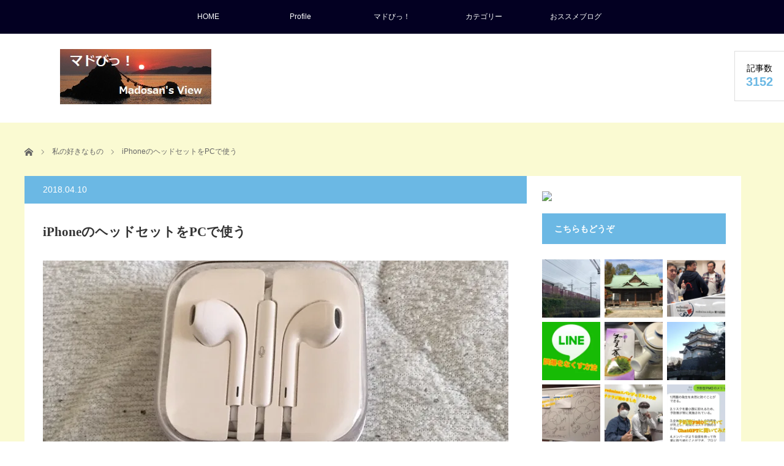

--- FILE ---
content_type: text/html; charset=UTF-8
request_url: https://madowindahead.info/2018/04/iphoneheadpc/
body_size: 55082
content:
<!DOCTYPE html><html class="pc" lang="ja"><head prefix="og: http://ogp.me/ns# fb: http://ogp.me/ns/fb#"><meta charset="UTF-8"> <!--[if IE]><meta http-equiv="X-UA-Compatible" content="IE=edge"><![endif]--><meta name="viewport" content="width=device-width"><title>iPhoneのヘッドセットをPCで使う | マドびっ！ Madosan&#039;s View</title><meta name="description" content="Bluetoothのヘッドセットがいろいろありますが「結果的には有線が安定する」と感じてる方もいると思います私もその一人Windowsマシンでも使いたいと思い、調べてたら、機材を２つ準備すれば実行できることがわかりました..."><meta property="og:type" content="article"><meta property="og:url" content="https://madowindahead.info/2018/04/iphoneheadpc/"><meta property="og:title" content="iPhoneのヘッドセットをPCで使う &#8211; マドびっ！ Madosan&#039;s View"><meta property="og:description" content="Bluetoothのヘッドセットがいろいろありますが「結果的には有線が安定する」と感じてる方もいると思います私もその一人Windowsマシンでも使いたいと思い、調べてたら、機材を２つ準備すれば実行できることがわかりました..."><meta property="og:site_name" content="マドびっ！ Madosan&#039;s View"><meta property="og:image" content="https://i0.wp.com/madowindahead.info/wp-content/uploads/2018/04/img_5766.jpg?fit=760%2C570&amp;ssl=1"><meta property="og:image:secure_url" content="https://i0.wp.com/madowindahead.info/wp-content/uploads/2018/04/img_5766.jpg?fit=760%2C570&amp;ssl=1"><meta property="og:image:width" content="760"><meta property="og:image:height" content="570"><meta name="twitter:card" content="summary"><meta name="twitter:site" content="@MadoWindahead"><meta name="twitter:creator" content="@MadoWindahead"><meta name="twitter:title" content="iPhoneのヘッドセットをPCで使う &#8211; マドびっ！ Madosan&#039;s View"><meta property="twitter:description" content="Bluetoothのヘッドセットがいろいろありますが「結果的には有線が安定する」と感じてる方もいると思います私もその一人Windowsマシンでも使いたいと思い、調べてたら、機材を２つ準備すれば実行できることがわかりました..."><meta name="twitter:image:src" content="https://madowindahead.info/wp-content/uploads/2018/04/img_5766.jpg"><link rel="pingback" href="https://madowindahead.info/xmlrpc.php"><meta name='robots' content='max-image-preview:large' /><link rel='dns-prefetch' href='//webfonts.sakura.ne.jp' /><link rel='dns-prefetch' href='//secure.gravatar.com' /><link rel='dns-prefetch' href='//stats.wp.com' /><link rel='dns-prefetch' href='//v0.wordpress.com' /><link rel='dns-prefetch' href='//www.googletagmanager.com' /><link rel='preconnect' href='//i0.wp.com' /><link rel='preconnect' href='//c0.wp.com' /><link rel="alternate" type="application/rss+xml" title="マドびっ！ Madosan&#039;s View &raquo; フィード" href="https://madowindahead.info/feed/" /><link rel="alternate" type="application/rss+xml" title="マドびっ！ Madosan&#039;s View &raquo; コメントフィード" href="https://madowindahead.info/comments/feed/" /><link rel="alternate" type="application/rss+xml" title="マドびっ！ Madosan&#039;s View &raquo; iPhoneのヘッドセットをPCで使う のコメントのフィード" href="https://madowindahead.info/2018/04/iphoneheadpc/feed/" /><link rel="alternate" title="oEmbed (JSON)" type="application/json+oembed" href="https://madowindahead.info/wp-json/oembed/1.0/embed?url=https%3A%2F%2Fmadowindahead.info%2F2018%2F04%2Fiphoneheadpc%2F" /><link rel="alternate" title="oEmbed (XML)" type="text/xml+oembed" href="https://madowindahead.info/wp-json/oembed/1.0/embed?url=https%3A%2F%2Fmadowindahead.info%2F2018%2F04%2Fiphoneheadpc%2F&#038;format=xml" /><link rel="preconnect" href="https://fonts.googleapis.com"><link rel="preconnect" href="https://fonts.gstatic.com" crossorigin><link href="https://fonts.googleapis.com/css2?family=Noto+Sans+JP:wght@400;600" rel="stylesheet"><style id='wp-img-auto-sizes-contain-inline-css' type='text/css'>img:is([sizes=auto i],[sizes^="auto," i]){contain-intrinsic-size:3000px 1500px}
/*# sourceURL=wp-img-auto-sizes-contain-inline-css */</style><link rel='stylesheet' id='style-css' href='https://madowindahead.info/wp-content/cache/autoptimize/autoptimize_single_2e075affa39713f71124e6250843f835.php' type='text/css' media='screen' /><style id='wp-emoji-styles-inline-css' type='text/css'>img.wp-smiley, img.emoji {
		display: inline !important;
		border: none !important;
		box-shadow: none !important;
		height: 1em !important;
		width: 1em !important;
		margin: 0 0.07em !important;
		vertical-align: -0.1em !important;
		background: none !important;
		padding: 0 !important;
	}
/*# sourceURL=wp-emoji-styles-inline-css */</style><style id='wp-block-library-inline-css' type='text/css'>:root{--wp-block-synced-color:#7a00df;--wp-block-synced-color--rgb:122,0,223;--wp-bound-block-color:var(--wp-block-synced-color);--wp-editor-canvas-background:#ddd;--wp-admin-theme-color:#007cba;--wp-admin-theme-color--rgb:0,124,186;--wp-admin-theme-color-darker-10:#006ba1;--wp-admin-theme-color-darker-10--rgb:0,107,160.5;--wp-admin-theme-color-darker-20:#005a87;--wp-admin-theme-color-darker-20--rgb:0,90,135;--wp-admin-border-width-focus:2px}@media (min-resolution:192dpi){:root{--wp-admin-border-width-focus:1.5px}}.wp-element-button{cursor:pointer}:root .has-very-light-gray-background-color{background-color:#eee}:root .has-very-dark-gray-background-color{background-color:#313131}:root .has-very-light-gray-color{color:#eee}:root .has-very-dark-gray-color{color:#313131}:root .has-vivid-green-cyan-to-vivid-cyan-blue-gradient-background{background:linear-gradient(135deg,#00d084,#0693e3)}:root .has-purple-crush-gradient-background{background:linear-gradient(135deg,#34e2e4,#4721fb 50%,#ab1dfe)}:root .has-hazy-dawn-gradient-background{background:linear-gradient(135deg,#faaca8,#dad0ec)}:root .has-subdued-olive-gradient-background{background:linear-gradient(135deg,#fafae1,#67a671)}:root .has-atomic-cream-gradient-background{background:linear-gradient(135deg,#fdd79a,#004a59)}:root .has-nightshade-gradient-background{background:linear-gradient(135deg,#330968,#31cdcf)}:root .has-midnight-gradient-background{background:linear-gradient(135deg,#020381,#2874fc)}:root{--wp--preset--font-size--normal:16px;--wp--preset--font-size--huge:42px}.has-regular-font-size{font-size:1em}.has-larger-font-size{font-size:2.625em}.has-normal-font-size{font-size:var(--wp--preset--font-size--normal)}.has-huge-font-size{font-size:var(--wp--preset--font-size--huge)}.has-text-align-center{text-align:center}.has-text-align-left{text-align:left}.has-text-align-right{text-align:right}.has-fit-text{white-space:nowrap!important}#end-resizable-editor-section{display:none}.aligncenter{clear:both}.items-justified-left{justify-content:flex-start}.items-justified-center{justify-content:center}.items-justified-right{justify-content:flex-end}.items-justified-space-between{justify-content:space-between}.screen-reader-text{border:0;clip-path:inset(50%);height:1px;margin:-1px;overflow:hidden;padding:0;position:absolute;width:1px;word-wrap:normal!important}.screen-reader-text:focus{background-color:#ddd;clip-path:none;color:#444;display:block;font-size:1em;height:auto;left:5px;line-height:normal;padding:15px 23px 14px;text-decoration:none;top:5px;width:auto;z-index:100000}html :where(.has-border-color){border-style:solid}html :where([style*=border-top-color]){border-top-style:solid}html :where([style*=border-right-color]){border-right-style:solid}html :where([style*=border-bottom-color]){border-bottom-style:solid}html :where([style*=border-left-color]){border-left-style:solid}html :where([style*=border-width]){border-style:solid}html :where([style*=border-top-width]){border-top-style:solid}html :where([style*=border-right-width]){border-right-style:solid}html :where([style*=border-bottom-width]){border-bottom-style:solid}html :where([style*=border-left-width]){border-left-style:solid}html :where(img[class*=wp-image-]){height:auto;max-width:100%}:where(figure){margin:0 0 1em}html :where(.is-position-sticky){--wp-admin--admin-bar--position-offset:var(--wp-admin--admin-bar--height,0px)}@media screen and (max-width:600px){html :where(.is-position-sticky){--wp-admin--admin-bar--position-offset:0px}}

/*# sourceURL=wp-block-library-inline-css */</style><style id='global-styles-inline-css' type='text/css'>:root{--wp--preset--aspect-ratio--square: 1;--wp--preset--aspect-ratio--4-3: 4/3;--wp--preset--aspect-ratio--3-4: 3/4;--wp--preset--aspect-ratio--3-2: 3/2;--wp--preset--aspect-ratio--2-3: 2/3;--wp--preset--aspect-ratio--16-9: 16/9;--wp--preset--aspect-ratio--9-16: 9/16;--wp--preset--color--black: #000000;--wp--preset--color--cyan-bluish-gray: #abb8c3;--wp--preset--color--white: #ffffff;--wp--preset--color--pale-pink: #f78da7;--wp--preset--color--vivid-red: #cf2e2e;--wp--preset--color--luminous-vivid-orange: #ff6900;--wp--preset--color--luminous-vivid-amber: #fcb900;--wp--preset--color--light-green-cyan: #7bdcb5;--wp--preset--color--vivid-green-cyan: #00d084;--wp--preset--color--pale-cyan-blue: #8ed1fc;--wp--preset--color--vivid-cyan-blue: #0693e3;--wp--preset--color--vivid-purple: #9b51e0;--wp--preset--gradient--vivid-cyan-blue-to-vivid-purple: linear-gradient(135deg,rgb(6,147,227) 0%,rgb(155,81,224) 100%);--wp--preset--gradient--light-green-cyan-to-vivid-green-cyan: linear-gradient(135deg,rgb(122,220,180) 0%,rgb(0,208,130) 100%);--wp--preset--gradient--luminous-vivid-amber-to-luminous-vivid-orange: linear-gradient(135deg,rgb(252,185,0) 0%,rgb(255,105,0) 100%);--wp--preset--gradient--luminous-vivid-orange-to-vivid-red: linear-gradient(135deg,rgb(255,105,0) 0%,rgb(207,46,46) 100%);--wp--preset--gradient--very-light-gray-to-cyan-bluish-gray: linear-gradient(135deg,rgb(238,238,238) 0%,rgb(169,184,195) 100%);--wp--preset--gradient--cool-to-warm-spectrum: linear-gradient(135deg,rgb(74,234,220) 0%,rgb(151,120,209) 20%,rgb(207,42,186) 40%,rgb(238,44,130) 60%,rgb(251,105,98) 80%,rgb(254,248,76) 100%);--wp--preset--gradient--blush-light-purple: linear-gradient(135deg,rgb(255,206,236) 0%,rgb(152,150,240) 100%);--wp--preset--gradient--blush-bordeaux: linear-gradient(135deg,rgb(254,205,165) 0%,rgb(254,45,45) 50%,rgb(107,0,62) 100%);--wp--preset--gradient--luminous-dusk: linear-gradient(135deg,rgb(255,203,112) 0%,rgb(199,81,192) 50%,rgb(65,88,208) 100%);--wp--preset--gradient--pale-ocean: linear-gradient(135deg,rgb(255,245,203) 0%,rgb(182,227,212) 50%,rgb(51,167,181) 100%);--wp--preset--gradient--electric-grass: linear-gradient(135deg,rgb(202,248,128) 0%,rgb(113,206,126) 100%);--wp--preset--gradient--midnight: linear-gradient(135deg,rgb(2,3,129) 0%,rgb(40,116,252) 100%);--wp--preset--font-size--small: 13px;--wp--preset--font-size--medium: 20px;--wp--preset--font-size--large: 36px;--wp--preset--font-size--x-large: 42px;--wp--preset--spacing--20: 0.44rem;--wp--preset--spacing--30: 0.67rem;--wp--preset--spacing--40: 1rem;--wp--preset--spacing--50: 1.5rem;--wp--preset--spacing--60: 2.25rem;--wp--preset--spacing--70: 3.38rem;--wp--preset--spacing--80: 5.06rem;--wp--preset--shadow--natural: 6px 6px 9px rgba(0, 0, 0, 0.2);--wp--preset--shadow--deep: 12px 12px 50px rgba(0, 0, 0, 0.4);--wp--preset--shadow--sharp: 6px 6px 0px rgba(0, 0, 0, 0.2);--wp--preset--shadow--outlined: 6px 6px 0px -3px rgb(255, 255, 255), 6px 6px rgb(0, 0, 0);--wp--preset--shadow--crisp: 6px 6px 0px rgb(0, 0, 0);}:where(.is-layout-flex){gap: 0.5em;}:where(.is-layout-grid){gap: 0.5em;}body .is-layout-flex{display: flex;}.is-layout-flex{flex-wrap: wrap;align-items: center;}.is-layout-flex > :is(*, div){margin: 0;}body .is-layout-grid{display: grid;}.is-layout-grid > :is(*, div){margin: 0;}:where(.wp-block-columns.is-layout-flex){gap: 2em;}:where(.wp-block-columns.is-layout-grid){gap: 2em;}:where(.wp-block-post-template.is-layout-flex){gap: 1.25em;}:where(.wp-block-post-template.is-layout-grid){gap: 1.25em;}.has-black-color{color: var(--wp--preset--color--black) !important;}.has-cyan-bluish-gray-color{color: var(--wp--preset--color--cyan-bluish-gray) !important;}.has-white-color{color: var(--wp--preset--color--white) !important;}.has-pale-pink-color{color: var(--wp--preset--color--pale-pink) !important;}.has-vivid-red-color{color: var(--wp--preset--color--vivid-red) !important;}.has-luminous-vivid-orange-color{color: var(--wp--preset--color--luminous-vivid-orange) !important;}.has-luminous-vivid-amber-color{color: var(--wp--preset--color--luminous-vivid-amber) !important;}.has-light-green-cyan-color{color: var(--wp--preset--color--light-green-cyan) !important;}.has-vivid-green-cyan-color{color: var(--wp--preset--color--vivid-green-cyan) !important;}.has-pale-cyan-blue-color{color: var(--wp--preset--color--pale-cyan-blue) !important;}.has-vivid-cyan-blue-color{color: var(--wp--preset--color--vivid-cyan-blue) !important;}.has-vivid-purple-color{color: var(--wp--preset--color--vivid-purple) !important;}.has-black-background-color{background-color: var(--wp--preset--color--black) !important;}.has-cyan-bluish-gray-background-color{background-color: var(--wp--preset--color--cyan-bluish-gray) !important;}.has-white-background-color{background-color: var(--wp--preset--color--white) !important;}.has-pale-pink-background-color{background-color: var(--wp--preset--color--pale-pink) !important;}.has-vivid-red-background-color{background-color: var(--wp--preset--color--vivid-red) !important;}.has-luminous-vivid-orange-background-color{background-color: var(--wp--preset--color--luminous-vivid-orange) !important;}.has-luminous-vivid-amber-background-color{background-color: var(--wp--preset--color--luminous-vivid-amber) !important;}.has-light-green-cyan-background-color{background-color: var(--wp--preset--color--light-green-cyan) !important;}.has-vivid-green-cyan-background-color{background-color: var(--wp--preset--color--vivid-green-cyan) !important;}.has-pale-cyan-blue-background-color{background-color: var(--wp--preset--color--pale-cyan-blue) !important;}.has-vivid-cyan-blue-background-color{background-color: var(--wp--preset--color--vivid-cyan-blue) !important;}.has-vivid-purple-background-color{background-color: var(--wp--preset--color--vivid-purple) !important;}.has-black-border-color{border-color: var(--wp--preset--color--black) !important;}.has-cyan-bluish-gray-border-color{border-color: var(--wp--preset--color--cyan-bluish-gray) !important;}.has-white-border-color{border-color: var(--wp--preset--color--white) !important;}.has-pale-pink-border-color{border-color: var(--wp--preset--color--pale-pink) !important;}.has-vivid-red-border-color{border-color: var(--wp--preset--color--vivid-red) !important;}.has-luminous-vivid-orange-border-color{border-color: var(--wp--preset--color--luminous-vivid-orange) !important;}.has-luminous-vivid-amber-border-color{border-color: var(--wp--preset--color--luminous-vivid-amber) !important;}.has-light-green-cyan-border-color{border-color: var(--wp--preset--color--light-green-cyan) !important;}.has-vivid-green-cyan-border-color{border-color: var(--wp--preset--color--vivid-green-cyan) !important;}.has-pale-cyan-blue-border-color{border-color: var(--wp--preset--color--pale-cyan-blue) !important;}.has-vivid-cyan-blue-border-color{border-color: var(--wp--preset--color--vivid-cyan-blue) !important;}.has-vivid-purple-border-color{border-color: var(--wp--preset--color--vivid-purple) !important;}.has-vivid-cyan-blue-to-vivid-purple-gradient-background{background: var(--wp--preset--gradient--vivid-cyan-blue-to-vivid-purple) !important;}.has-light-green-cyan-to-vivid-green-cyan-gradient-background{background: var(--wp--preset--gradient--light-green-cyan-to-vivid-green-cyan) !important;}.has-luminous-vivid-amber-to-luminous-vivid-orange-gradient-background{background: var(--wp--preset--gradient--luminous-vivid-amber-to-luminous-vivid-orange) !important;}.has-luminous-vivid-orange-to-vivid-red-gradient-background{background: var(--wp--preset--gradient--luminous-vivid-orange-to-vivid-red) !important;}.has-very-light-gray-to-cyan-bluish-gray-gradient-background{background: var(--wp--preset--gradient--very-light-gray-to-cyan-bluish-gray) !important;}.has-cool-to-warm-spectrum-gradient-background{background: var(--wp--preset--gradient--cool-to-warm-spectrum) !important;}.has-blush-light-purple-gradient-background{background: var(--wp--preset--gradient--blush-light-purple) !important;}.has-blush-bordeaux-gradient-background{background: var(--wp--preset--gradient--blush-bordeaux) !important;}.has-luminous-dusk-gradient-background{background: var(--wp--preset--gradient--luminous-dusk) !important;}.has-pale-ocean-gradient-background{background: var(--wp--preset--gradient--pale-ocean) !important;}.has-electric-grass-gradient-background{background: var(--wp--preset--gradient--electric-grass) !important;}.has-midnight-gradient-background{background: var(--wp--preset--gradient--midnight) !important;}.has-small-font-size{font-size: var(--wp--preset--font-size--small) !important;}.has-medium-font-size{font-size: var(--wp--preset--font-size--medium) !important;}.has-large-font-size{font-size: var(--wp--preset--font-size--large) !important;}.has-x-large-font-size{font-size: var(--wp--preset--font-size--x-large) !important;}
/*# sourceURL=global-styles-inline-css */</style><style id='classic-theme-styles-inline-css' type='text/css'>/*! This file is auto-generated */
.wp-block-button__link{color:#fff;background-color:#32373c;border-radius:9999px;box-shadow:none;text-decoration:none;padding:calc(.667em + 2px) calc(1.333em + 2px);font-size:1.125em}.wp-block-file__button{background:#32373c;color:#fff;text-decoration:none}
/*# sourceURL=/wp-includes/css/classic-themes.min.css */</style><link rel='stylesheet' id='pz-linkcard-css-css' href='//madowindahead.info/wp-content/uploads/pz-linkcard/style/style.min.css' type='text/css' media='all' /><link rel='stylesheet' id='ez-toc-css' href='https://madowindahead.info/wp-content/plugins/easy-table-of-contents/assets/css/screen.min.css' type='text/css' media='all' /><style id='ez-toc-inline-css' type='text/css'>div#ez-toc-container .ez-toc-title {font-size: 120%;}div#ez-toc-container .ez-toc-title {font-weight: 500;}div#ez-toc-container ul li , div#ez-toc-container ul li a {font-size: 95%;}div#ez-toc-container ul li , div#ez-toc-container ul li a {font-weight: 500;}div#ez-toc-container nav ul ul li {font-size: 90%;}.ez-toc-box-title {font-weight: bold; margin-bottom: 10px; text-align: center; text-transform: uppercase; letter-spacing: 1px; color: #666; padding-bottom: 5px;position:absolute;top:-4%;left:5%;background-color: inherit;transition: top 0.3s ease;}.ez-toc-box-title.toc-closed {top:-25%;}
.ez-toc-container-direction {direction: ltr;}.ez-toc-counter ul{counter-reset: item ;}.ez-toc-counter nav ul li a::before {content: counters(item, '.', decimal) '. ';display: inline-block;counter-increment: item;flex-grow: 0;flex-shrink: 0;margin-right: .2em; float: left; }.ez-toc-widget-direction {direction: ltr;}.ez-toc-widget-container ul{counter-reset: item ;}.ez-toc-widget-container nav ul li a::before {content: counters(item, '.', decimal) '. ';display: inline-block;counter-increment: item;flex-grow: 0;flex-shrink: 0;margin-right: .2em; float: left; }
/*# sourceURL=ez-toc-inline-css */</style><link rel='stylesheet' id='hcb-style-css' href='https://madowindahead.info/wp-content/cache/autoptimize/autoptimize_single_957f00be846658e69209e3e51eeedd40.php' type='text/css' media='all' /><style id='hcb-style-inline-css' type='text/css'>:root{--hcb--fz--base: 14px}:root{--hcb--fz--mobile: 13px}:root{--hcb--ff:Menlo, Consolas, "メイリオ", sans-serif;}
/*# sourceURL=hcb-style-inline-css */</style><style>:root {
  --tcd-font-type1: Arial,"Hiragino Sans","Yu Gothic Medium","Meiryo",sans-serif;
  --tcd-font-type2: "Times New Roman",Times,"Yu Mincho","游明朝","游明朝体","Hiragino Mincho Pro",serif;
  --tcd-font-type3: Palatino,"Yu Kyokasho","游教科書体","UD デジタル 教科書体 N","游明朝","游明朝体","Hiragino Mincho Pro","Meiryo",serif;
  --tcd-font-type-logo: "Noto Sans JP",sans-serif;
}</style> <script type="text/javascript" src="https://madowindahead.info/wp-includes/js/jquery/jquery.min.js" id="jquery-core-js"></script> <script defer type="text/javascript" src="https://madowindahead.info/wp-includes/js/jquery/jquery-migrate.min.js" id="jquery-migrate-js"></script> <script defer type="text/javascript" src="//webfonts.sakura.ne.jp/js/sakurav3.js?fadein=0" id="typesquare_std-js"></script> <link rel="https://api.w.org/" href="https://madowindahead.info/wp-json/" /><link rel="alternate" title="JSON" type="application/json" href="https://madowindahead.info/wp-json/wp/v2/posts/3246" /><link rel="canonical" href="https://madowindahead.info/2018/04/iphoneheadpc/" /><link rel='shortlink' href='https://wp.me/p8RXek-Qm' /><meta name="generator" content="Site Kit by Google 1.170.0" /><style type='text/css'>h1,h2,h3,h1:lang(ja),h2:lang(ja),h3:lang(ja),.entry-title:lang(ja){ font-family: "見出ミンMA31";}h4,h5,h6,h4:lang(ja),h5:lang(ja),h6:lang(ja),div.entry-meta span:lang(ja),footer.entry-footer span:lang(ja){ font-family: "解ミン 宙 B";}.hentry,.entry-content p,.post-inner.entry-content p,#comments div:lang(ja){ font-family: "A1明朝";}strong,b,#comments .comment-author .fn:lang(ja){ font-family: "A1明朝";}</style><style>img#wpstats{display:none}</style><link rel="stylesheet" href="https://madowindahead.info/wp-content/cache/autoptimize/autoptimize_single_07fd831b17c565cffb4ef8c90e1b982d.php?ver=3.2"><link rel="stylesheet" href="https://madowindahead.info/wp-content/cache/autoptimize/autoptimize_single_0a9459921771cb87ffec1ffcc19007c7.php?ver=3.2"> <script defer src="https://madowindahead.info/wp-content/cache/autoptimize/autoptimize_single_26943c326507744643f07950389cbab4.php?ver=3.2"></script> <script defer src="https://madowindahead.info/wp-content/cache/autoptimize/autoptimize_single_df8c9ac6de63eafed6183db5f20708d4.php?ver=3.2"></script> <script defer src="https://madowindahead.info/wp-content/cache/autoptimize/autoptimize_single_788060cb2a4eb8d5aad2af62ab9276f0.php?ver=3.2"></script> <link rel="stylesheet" href="https://madowindahead.info/wp-content/cache/autoptimize/autoptimize_single_bd128a6db039759eb25e7c2728f05c96.php?ver=3.2"><link rel="stylesheet" media="screen and (max-width:641px)" href="https://madowindahead.info/wp-content/cache/autoptimize/autoptimize_single_3f5578136f493707414f073fe2318971.php?ver=3.2"><link rel="stylesheet" href="https://madowindahead.info/wp-content/cache/autoptimize/autoptimize_single_7367fc5305236c467e8b8f6da41ca71c.php?ver=3.2"> <!--[if lt IE 9]> <script src="https://madowindahead.info/wp-content/themes/view_tcd032/js/html5.js?ver=3.2"></script> <![endif]--><style type="text/css">body, input, textarea {
  font-family: var(--tcd-font-type1) !important;
}
.rich_font_logo { font-size:32px;  font-family: var(--tcd-font-type-logo); font-weight: bold !important;}



@media only screen and (max-width: 767px) {
.rich_font_logo { font-size:20px; }
}

#logo { top:25px; left:58px; }

a:hover, #index_news ol .date, #news_archive .date, #post_list_type1 #post_list .image a:hover, #post_list_type2 #post_list .image a:hover, #image_meta li a:hover,
 .mobile #comment_header ul li a:hover, .mobile #comment_header ul li.comment_switch_active a, .mobile #comment_header ul li.comment_switch_active a:hover, .posts_num span
  { color:#6BB8E4; }

.post_content a, #category_desc a, .custom-html-widget a, .page_404_contents a{ color:#333333; }
.post_content a:hover, #category_desc a:hover, .custom-html-widget a:hover, .page_404_contents a:hover { color:#6BB8E4; }

#footer_bottom_menu li a:hover, #copyright a:hover{ color:#6BB8E4; }

.pc #global_menu li a:hover, .pc #global_menu > ul > li.active > a, .pc #global_menu ul ul a, #return_top a, #index_news .link:hover, #post_list_type1 #post_list li .title a:hover, #post_list_type2 #post_list li .title a:hover, .archive_headline,
 #post_date_headline, #related_post .headline, #comment_headline, #single_news_headline, .side_headline, #news_archive_headline,
  #wp-calendar td a:hover, #wp-calendar #prev a:hover, #wp-calendar #next a:hover, .widget_search #search-btn input:hover, .widget_search #searchsubmit:hover, .side_widget.google_search #searchsubmit:hover, .collapse_category_list li a:hover,#side_col .widget_block .wp-block-heading,
   #submit_comment:hover, #post_pagination a:hover, #post_pagination p, a.menu_button:hover
    { background-color:#6BB8E4; }
.collapse_category_list li a:hover{ border-color: #6BB8E4; }
.pc #global_menu{ background-color:#030022; }
.pc #global_menu > ul > li a{ background-color:#030022; color:#FFFFFF; }

#bread_crumb li.home a:hover:before, #bread_crumb li a:hover{ color:#6BB8E4; }

.mobile #global_menu li a:hover { background-color:#6BB8E4 !important; }
@media only screen and (max-width: 991px) {
.mobile #global_menu li a:hover { background-color:#333!important; }
}


#footer_social_link li:before{ color:#23CCBB; }
#footer_social_link li:hover:before { color:#6BB8E4; }
#footer_bottom_menu li a{ color:#FFFFFF; border-color:#FFFFFF; }
#copyright, #copyright a{ color:#DADAF7; }
#footer_bottom{ background-color:#030022; }

#comment_textarea textarea:focus, #guest_info input:focus
 { border-color:#6BB8E4; }

#load_post a:hover
 { background:#6BB8E4; }

.pc #global_menu ul ul a:hover, #return_top a:hover
 { background-color:#457694; }

#post_title { font-size:21px; }
.post_content, #category_desc { font-size:14px; }
.single-news #post_title { font-size:21px; }
.single-news .post_content { font-size:14px; }
.home #post_list_type1 #post_list li .title { font-size:14px; }
.archive #post_list_type2 #post_list li .title { font-size:14px; }


<!--#contents { background:#CED8F6; }-->
#contents { background:#fafad2 }</style> <script defer src="[data-uri]"></script> <meta name="google-adsense-platform-account" content="ca-host-pub-2644536267352236"><meta name="google-adsense-platform-domain" content="sitekit.withgoogle.com"> <style>.simplemap img{max-width:none !important;padding:0 !important;margin:0 !important;}.staticmap,.staticmap img{max-width:100% !important;height:auto !important;}.simplemap .simplemap-content{display:none;}</style> <script defer src="[data-uri]"></script><style type="text/css"></style><link rel="icon" href="https://i0.wp.com/madowindahead.info/wp-content/uploads/2017/06/cropped-placeindex.jpg?fit=32%2C32&#038;ssl=1" sizes="32x32" /><link rel="icon" href="https://i0.wp.com/madowindahead.info/wp-content/uploads/2017/06/cropped-placeindex.jpg?fit=192%2C192&#038;ssl=1" sizes="192x192" /><link rel="apple-touch-icon" href="https://i0.wp.com/madowindahead.info/wp-content/uploads/2017/06/cropped-placeindex.jpg?fit=180%2C180&#038;ssl=1" /><meta name="msapplication-TileImage" content="https://i0.wp.com/madowindahead.info/wp-content/uploads/2017/06/cropped-placeindex.jpg?fit=270%2C270&#038;ssl=1" /><style type="text/css" id="wp-custom-css">/*
ここに独自の CSS を追加することができます。

詳しくは上のヘルプアイコンをクリックしてください。
*/

hr {
	border: none;
	height: 2px;		background:url(//madowindahead.info/wp-content/uploads/2017/08/blueb.gif)50%  ;
	color: #FFFFFF;
	margin: 0 6 0 6;
}
u{
	color: #0000FF;	
}
strong{
    background: linear-gradient(transparent 60%, #ffff66 60%);
}
em{
	background: linear-gradient(transparent 80%,#00ffff 80%);
}
.uline {text-decoration: underline;}

.ul {text-decoration: underline;}

a:hover { text-decoration: underline; }

.waku{
position: relative;
padding: 0.35em 0.5em;
background: #b6e9ff;
color: #393939;
}

.waku:before{
content: " ";
position: absolute;
top: -16px;
left: 0;
width: -webkit-calc(100% - 16px);
width: calc(100% - 16px);
height: 0;
border: solid 8px transparent;
border-bottom-color: #b2ddf0;
}

.fuki {
    position: relative;
    margin: 2em 0 2em 40px;
    padding: 15px;
    background: #fff0d9;
    border-radius: 30px;
}

.fuki:before{    
    content: "";
    position: absolute;
    left: -38px;
    width: 13px;
    height: 12px;
    bottom: 0;
    background: #fff0d9;
    border-radius: 50%;
}

.fuki:after{
    content: "";
    position: absolute;
    left: -24px;
    width: 20px;
    height: 18px;
    bottom: 3px;
    background: #fff0d9;
    border-radius: 50%;
}
.fuki p {
    margin: 0; 
    padding: 0;
}</style><style>.ai-viewports                 {--ai: 1;}
.ai-viewport-3                { display: none !important;}
.ai-viewport-2                { display: none !important;}
.ai-viewport-1                { display: inherit !important;}
.ai-viewport-0                { display: none !important;}
@media (min-width: 768px) and (max-width: 979px) {
.ai-viewport-1                { display: none !important;}
.ai-viewport-2                { display: inherit !important;}
}
@media (max-width: 767px) {
.ai-viewport-1                { display: none !important;}
.ai-viewport-3                { display: inherit !important;}
}</style></head><body class="wp-singular post-template-default single single-post postid-3246 single-format-standard wp-embed-responsive wp-theme-view_tcd032 fix_top"> <a href="#" class="menu_button"></a><div id="global_menu" class="clearfix"><ul id="menu-viewmenu" class="menu"><li id="menu-item-994" class="menu-item menu-item-type-custom menu-item-object-custom menu-item-home menu-item-994"><a href="//madowindahead.info/">HOME</a></li><li id="menu-item-946" class="menu-item menu-item-type-post_type menu-item-object-page menu-item-946"><a href="https://madowindahead.info/profile/">Profile</a></li><li id="menu-item-3363" class="menu-item menu-item-type-custom menu-item-object-custom menu-item-3363"><a href="//madowindahead.info/madovi">マドびっ！</a></li><li id="menu-item-957" class="menu-item menu-item-type-custom menu-item-object-custom menu-item-home menu-item-has-children menu-item-957"><a href="//madowindahead.info/">カテゴリー</a><ul class="sub-menu"><li id="menu-item-951" class="menu-item menu-item-type-taxonomy menu-item-object-category menu-item-951"><a href="https://madowindahead.info/category/pm/">しなやかに生きるヒント</a></li><li id="menu-item-952" class="menu-item menu-item-type-taxonomy menu-item-object-category menu-item-952"><a href="https://madowindahead.info/category/trip-and-walk/">旅と散歩</a></li><li id="menu-item-954" class="menu-item menu-item-type-taxonomy menu-item-object-category menu-item-954"><a href="https://madowindahead.info/category/sento/">銭湯と温泉</a></li><li id="menu-item-955" class="menu-item menu-item-type-taxonomy menu-item-object-category menu-item-955"><a href="https://madowindahead.info/category/shoku/">Ｂ級グルメと老舗</a></li><li id="menu-item-11156" class="menu-item menu-item-type-taxonomy menu-item-object-category menu-item-11156"><a href="https://madowindahead.info/category/books/">お薦めの本</a></li><li id="menu-item-22151" class="menu-item menu-item-type-taxonomy menu-item-object-category menu-item-22151"><a href="https://madowindahead.info/category/nyanta/">猫のせと・にゃん太</a></li><li id="menu-item-953" class="menu-item menu-item-type-taxonomy menu-item-object-category menu-item-953"><a href="https://madowindahead.info/category/book-and-music/">懐かしの邦楽</a></li><li id="menu-item-950" class="menu-item menu-item-type-taxonomy menu-item-object-category menu-item-950"><a href="https://madowindahead.info/category/carp/">カープとプロ野球</a></li><li id="menu-item-949" class="menu-item menu-item-type-taxonomy menu-item-object-category current-post-ancestor current-menu-parent current-post-parent menu-item-949"><a href="https://madowindahead.info/category/tools/">私の好きなもの</a></li><li id="menu-item-11155" class="menu-item menu-item-type-taxonomy menu-item-object-category menu-item-11155"><a href="https://madowindahead.info/category/game/">ゲーム関連</a></li><li id="menu-item-3313" class="menu-item menu-item-type-taxonomy menu-item-object-category menu-item-3313"><a href="https://madowindahead.info/category/report/">勉強会レポートとトライ</a></li><li id="menu-item-3314" class="menu-item menu-item-type-taxonomy menu-item-object-category menu-item-3314"><a href="https://madowindahead.info/category/redmine/">Redmine</a></li></ul></li><li id="menu-item-958" class="menu-item menu-item-type-custom menu-item-object-custom menu-item-home menu-item-has-children menu-item-958"><a href="//madowindahead.info/">おススメブログ</a><ul class="sub-menu"><li id="menu-item-995" class="menu-item menu-item-type-custom menu-item-object-custom menu-item-995"><a href="http://forza.cocolog-nifty.com/blog/">プログラマの思索</a></li><li id="menu-item-996" class="menu-item menu-item-type-custom menu-item-object-custom menu-item-996"><a href="//netazone.net/">netaさん実験室</a></li><li id="menu-item-2024" class="menu-item menu-item-type-custom menu-item-object-custom menu-item-2024"><a href="https://ameblo.jp/walker-runner/">Noriakiのヒト・モノ・ココロ</a></li><li id="menu-item-959" class="menu-item menu-item-type-custom menu-item-object-custom menu-item-959"><a href="//okandayo.hatenablog.com/">Acha&#8217;s Blog</a></li><li id="menu-item-4424" class="menu-item menu-item-type-custom menu-item-object-custom menu-item-4424"><a href="https://blog.goo.ne.jp/redglasses-pa">弁理士『三色眼鏡』の業務日誌</a></li></ul></li></ul></div><div id="header"><div id="header_inner"><div id='logo_image'><div id="logo"><a href=" https://madowindahead.info/" title="マドびっ！ Madosan&#039;s View" data-label="マドびっ！ Madosan&#039;s View"><img src="https://madowindahead.info/wp-content/uploads/tcd-w/logo.JPG?1769287073" alt="マドびっ！ Madosan&#039;s View" title="マドびっ！ Madosan&#039;s View" /></a></div></div><div id="header_banner_area"> <script async src="//pagead2.googlesyndication.com/pagead/js/adsbygoogle.js"></script>  <ins class="adsbygoogle"
 style="display:inline-block;width:728px;height:90px"
 data-ad-client="ca-pub-2049576740490438"
 data-ad-slot="1220078838"></ins> <script>(adsbygoogle = window.adsbygoogle || []).push({});</script> </div><div style="clear:both"></div></div><div class="posts_num"><div>記事数<br><span>3152</span></div></div></div><div id="contents"><div id="contents_inner" class="clearfix"><ul id="bread_crumb" class="clearfix" itemscope itemtype="https://schema.org/BreadcrumbList"><li itemprop="itemListElement" itemscope itemtype="https://schema.org/ListItem" class="home"><a itemprop="item" href="https://madowindahead.info/"><span itemprop="name">ホーム</span></a><meta itemprop="position" content="1" /></li><li itemprop="itemListElement" itemscope itemtype="https://schema.org/ListItem"> <a itemprop="item" href="https://madowindahead.info/category/tools/"><span itemprop="name">私の好きなもの</span></a><meta itemprop="position" content="2" /></li><li itemprop="itemListElement" itemscope itemtype="https://schema.org/ListItem" class="last"><span itemprop="name">iPhoneのヘッドセットをPCで使う</span><meta itemprop="position" content="3" /></li></ul><div class="flex_layout"><div id="main_col"><div id="article"><p id="post_date_headline"><time class="entry-date updated" datetime="2018-04-10T18:50:34+09:00">2018.04.10</time></p><h1 id="post_title">iPhoneのヘッドセットをPCで使う</h1><div id="post_image"><div id="gallery"> <img width="760" height="460" src="https://i0.wp.com/madowindahead.info/wp-content/uploads/2018/04/img_5766.jpg?resize=760%2C460&amp;ssl=1" class="attachment-size5 size-size5 wp-post-image" alt="" decoding="async" fetchpriority="high" srcset="https://i0.wp.com/madowindahead.info/wp-content/uploads/2018/04/img_5766.jpg?resize=760%2C460&amp;ssl=1 760w, https://i0.wp.com/madowindahead.info/wp-content/uploads/2018/04/img_5766.jpg?resize=330%2C200&amp;ssl=1 330w" sizes="(max-width: 760px) 100vw, 760px" /></div><div id="image_meta" class="clearfix"><ul class="clearfix"><li class="category"><a href="https://madowindahead.info/category/tools/" rel="category tag">私の好きなもの</a></li></ul></div></div><div class="post_content clearfix"><p style=”text-align: center;”>スポンサードリンク<br /> <script async src="//pagead2.googlesyndication.com/pagead/js/adsbygoogle.js"></script>  <ins class="adsbygoogle"
 style="display:block"
 data-ad-client="ca-pub-2049576740490438"
 data-ad-slot="4960809880"
 data-ad-format="rectangle"></ins> <script>(adsbygoogle = window.adsbygoogle || []).push({});</script> </br><p>Bluetoothのヘッドセットがいろいろありますが「結果的には有線が安定する」と感じてる方もいると思います<br /> 私もその一人</p><p>Windowsマシンでも使いたいと思い、調べてたら、機材を２つ準備すれば実行できることがわかりました</p><p><a href="https://www.amazon.co.jp/gp/product/B00SCDV9T8/ref=as_li_tl?ie=UTF8&#038;tag=madowindahe08-22&#038;camp=247&#038;creative=1211&#038;linkCode=as2&#038;creativeASIN=B00SCDV9T8&#038;linkId=418eb7da792af28482c772ddab10243e" rel="noopener" target="_blank">マイク付きイヤホンの変換ケーブル</a><br /> <iframe style="width:120px;height:240px;" marginwidth="0" marginheight="0" scrolling="no" frameborder="0" src="https://rcm-fe.amazon-adsystem.com/e/cm?ref=tf_til&#038;t=madowindahe08-22&#038;m=amazon&#038;o=9&#038;p=8&#038;l=as1&#038;IS1=1&#038;detail=1&#038;asins=B00SCDV9T8&#038;linkId=04e5107d0cb91b11a8a0e9b7ad981ae8&#038;bc1=ffffff&#038;lt1=_blank&#038;fc1=333333&#038;lc1=0066c0&#038;bg1=ffffff&#038;f=ifr"><br /> </iframe></p><p><a href="https://www.amazon.co.jp/gp/product/B007WPMIN8/ref=as_li_tl?ie=UTF8&#038;tag=madowindahe08-22&#038;camp=247&#038;creative=1211&#038;linkCode=as2&#038;creativeASIN=B007WPMIN8&#038;linkId=25b080f054ef84991b268d5efc7bf42c" rel="noopener" target="_blank">USBオーディオ変換ケーブル</a><br /> <iframe style="width:120px;height:240px;" marginwidth="0" marginheight="0" scrolling="no" frameborder="0" src="https://rcm-fe.amazon-adsystem.com/e/cm?ref=tf_til&#038;t=madowindahe08-22&#038;m=amazon&#038;o=9&#038;p=8&#038;l=as1&#038;IS1=1&#038;detail=1&#038;asins=B007WPMIN8&#038;linkId=f56518fbc36115cdaffa7e1f52bb0eab&#038;bc1=ffffff&#038;lt1=_blank&#038;fc1=333333&#038;lc1=0066c0&#038;bg1=ffffff&#038;f=ifr"><br /> </iframe></p><p><img data-recalc-dims="1" decoding="async" src="https://i0.wp.com/madowindahead.info/wp-content/uploads/2018/04/img_5753.jpg?resize=480%2C579" class="size-full wp-image-3241" height="579" width="480" srcset="https://i0.wp.com/madowindahead.info/wp-content/uploads/2018/04/img_5753.jpg?w=480&amp;ssl=1 480w, https://i0.wp.com/madowindahead.info/wp-content/uploads/2018/04/img_5753.jpg?resize=249%2C300&amp;ssl=1 249w" sizes="(max-width: 480px) 100vw, 480px" /></p><p>以前、会社のIP電話で利用してた構成ですがその頃はiPhoneのヘッドセットを使う知識はなかったな、、、当時もそうすればよかった<br /> （今は内線含めてiPhoneに切り替わってるので、関係なくなりました）</p><p>単純に接続して</p><p><img data-recalc-dims="1" decoding="async" src="https://i0.wp.com/madowindahead.info/wp-content/uploads/2018/04/img_5767.jpg?resize=480%2C360" class="wp-image-3242 size-full" height="360" width="480" srcset="https://i0.wp.com/madowindahead.info/wp-content/uploads/2018/04/img_5767.jpg?w=480&amp;ssl=1 480w, https://i0.wp.com/madowindahead.info/wp-content/uploads/2018/04/img_5767.jpg?resize=300%2C225&amp;ssl=1 300w" sizes="(max-width: 480px) 100vw, 480px" /></p><p><img data-recalc-dims="1" loading="lazy" decoding="async" src="https://i0.wp.com/madowindahead.info/wp-content/uploads/2018/04/img_5768.jpg?resize=480%2C360" class="size-full wp-image-3243" height="360" width="480" srcset="https://i0.wp.com/madowindahead.info/wp-content/uploads/2018/04/img_5768.jpg?w=480&amp;ssl=1 480w, https://i0.wp.com/madowindahead.info/wp-content/uploads/2018/04/img_5768.jpg?resize=300%2C225&amp;ssl=1 300w" sizes="auto, (max-width: 480px) 100vw, 480px" /></p><p>コントロールパネルを確認して</p><p><img data-recalc-dims="1" loading="lazy" decoding="async" src="https://i0.wp.com/madowindahead.info/wp-content/uploads/2018/04/img_5770.jpg?resize=480%2C270" class="wp-image-3244 size-full" height="270" width="480" srcset="https://i0.wp.com/madowindahead.info/wp-content/uploads/2018/04/img_5770.jpg?w=480&amp;ssl=1 480w, https://i0.wp.com/madowindahead.info/wp-content/uploads/2018/04/img_5770.jpg?resize=300%2C169&amp;ssl=1 300w" sizes="auto, (max-width: 480px) 100vw, 480px" /></p><p>これでSkypeもzoomもやりたい放題！</p></div><div id="single_share" class="clearfix"><div class="single_share"><div class="share-type1 share-btm"><div class="sns"><ul class="type1 clearfix"><li class="twitter"> <a href="https://twitter.com/intent/tweet?text=iPhone%E3%81%AE%E3%83%98%E3%83%83%E3%83%89%E3%82%BB%E3%83%83%E3%83%88%E3%82%92PC%E3%81%A7%E4%BD%BF%E3%81%86&url=https%3A%2F%2Fmadowindahead.info%2F2018%2F04%2Fiphoneheadpc%2F&via=madowindahead&tw_p=tweetbutton&related=madowindahead" onclick="javascript:window.open(this.href, '', 'menubar=no,toolbar=no,resizable=yes,scrollbars=yes,height=400,width=600');return false;"><i class="icon-twitter"></i><span class="ttl">Post</span><span class="share-count"></span></a></li><li class="facebook"> <a href="//www.facebook.com/sharer/sharer.php?u=https://madowindahead.info/2018/04/iphoneheadpc/&amp;t=iPhone%E3%81%AE%E3%83%98%E3%83%83%E3%83%89%E3%82%BB%E3%83%83%E3%83%88%E3%82%92PC%E3%81%A7%E4%BD%BF%E3%81%86" class="facebook-btn-icon-link" target="blank" rel="nofollow"><i class="icon-facebook"></i><span class="ttl">Share</span><span class="share-count"></span></a></li><li class="hatebu"> <a href="https://b.hatena.ne.jp/add?mode=confirm&url=https%3A%2F%2Fmadowindahead.info%2F2018%2F04%2Fiphoneheadpc%2F" onclick="javascript:window.open(this.href, '', 'menubar=no,toolbar=no,resizable=yes,scrollbars=yes,height=400,width=510');return false;" ><i class="icon-hatebu"></i><span class="ttl">Hatena</span><span class="share-count"></span></a></li><li class="line_button"> <a aria-label="LINE" href="http://line.me/R/msg/text/?iPhone%E3%81%AE%E3%83%98%E3%83%83%E3%83%89%E3%82%BB%E3%83%83%E3%83%88%E3%82%92PC%E3%81%A7%E4%BD%BF%E3%81%86https%3A%2F%2Fmadowindahead.info%2F2018%2F04%2Fiphoneheadpc%2F"><span class="ttl">LINE</span></a></li><li class="rss"> <a href="https://madowindahead.info/feed/" target="blank"><i class="icon-rss"></i><span class="ttl">RSS</span></a></li><li class="feedly"> <a href="https://feedly.com/index.html#subscription/feed/https://madowindahead.info/feed/" target="blank"><i class="icon-feedly"></i><span class="ttl">feedly</span><span class="share-count"></span></a></li><li class="pinterest"> <a rel="nofollow" target="_blank" href="https://www.pinterest.com/pin/create/button/?url=https%3A%2F%2Fmadowindahead.info%2F2018%2F04%2Fiphoneheadpc%2F&media=https://i0.wp.com/madowindahead.info/wp-content/uploads/2018/04/img_5766.jpg?fit=760%2C570&ssl=1&description=iPhone%E3%81%AE%E3%83%98%E3%83%83%E3%83%89%E3%82%BB%E3%83%83%E3%83%88%E3%82%92PC%E3%81%A7%E4%BD%BF%E3%81%86" data-pin-do="buttonPin" data-pin-custom="true"><i class="icon-pinterest"></i><span class="ttl">Pin&nbsp;it</span></a></li><li class="note_button"> <a href="https://note.com/intent/post?url=https%3A%2F%2Fmadowindahead.info%2F2018%2F04%2Fiphoneheadpc%2F"><span class="ttl">note</span></a></li></ul></div></div></div></div><ul id="post_meta_bottom" class="clearfix"><li class="post_category"><a href="https://madowindahead.info/category/tools/" rel="category tag">私の好きなもの</a></li></ul><div id="previous_next_post" class="clearfix"><p class='prev_post clearfix'><a href='https://madowindahead.info/2018/04/carp201804/' title='2018開幕 まずは２勝１敗ペース'><img width="375" height="95" src="https://i0.wp.com/madowindahead.info/wp-content/uploads/2018/04/img_5833.jpg?resize=375%2C95&amp;ssl=1" class="attachment-size4 size-size4 wp-post-image" alt="" decoding="async" loading="lazy" srcset="https://i0.wp.com/madowindahead.info/wp-content/uploads/2018/04/img_5833.jpg?resize=375%2C95&amp;ssl=1 375w, https://i0.wp.com/madowindahead.info/wp-content/uploads/2018/04/img_5833.jpg?zoom=2&amp;resize=375%2C95&amp;ssl=1 750w" sizes="auto, (max-width: 375px) 100vw, 375px" /><span class='title'>2018開幕 まずは２勝１敗ペース</span></a></p><p class='next_post clearfix'><a href='https://madowindahead.info/2018/04/tadashiikoto/' title='正しいことの証明は無意味'><img width="375" height="95" src="https://i0.wp.com/madowindahead.info/wp-content/uploads/2018/04/img_5881.jpg?resize=375%2C95&amp;ssl=1" class="attachment-size4 size-size4 wp-post-image" alt="" decoding="async" loading="lazy" srcset="https://i0.wp.com/madowindahead.info/wp-content/uploads/2018/04/img_5881.jpg?resize=375%2C95&amp;ssl=1 375w, https://i0.wp.com/madowindahead.info/wp-content/uploads/2018/04/img_5881.jpg?zoom=2&amp;resize=375%2C95&amp;ssl=1 750w" sizes="auto, (max-width: 375px) 100vw, 375px" /><span class='title'>正しいことの証明は無意味</span></a></p></div></div><div id="single_banner_area" class="clearfix"><div class="single_banner"> <script async src="//pagead2.googlesyndication.com/pagead/js/adsbygoogle.js"></script>  <ins class="adsbygoogle"
 style="display:inline-block;width:300px;height:250px"
 data-ad-client="ca-pub-2049576740490438"
 data-ad-slot="7491645931"></ins> <script>(adsbygoogle = window.adsbygoogle || []).push({});</script> </div><div class="single_banner"> <script async src="//pagead2.googlesyndication.com/pagead/js/adsbygoogle.js"></script>  <ins class="adsbygoogle"
 style="display:inline-block;width:300px;height:250px"
 data-ad-client="ca-pub-2049576740490438"
 data-ad-slot="7491645931"></ins> <script>(adsbygoogle = window.adsbygoogle || []).push({});</script> </div></div><div id="related_post"><h2 class="headline">関連記事</h2><ol class="clearfix"><li class="clearfix"> <a class="image" href="https://madowindahead.info/2022/02/sonsakushuyu/"><img width="380" height="270" src="https://i0.wp.com/madowindahead.info/wp-content/uploads/2022/01/img_9867.jpg?resize=380%2C270&amp;ssl=1" class="attachment-size3 size-size3 wp-post-image" alt="" decoding="async" loading="lazy" srcset="https://i0.wp.com/madowindahead.info/wp-content/uploads/2022/01/img_9867.jpg?resize=380%2C270&amp;ssl=1 380w, https://i0.wp.com/madowindahead.info/wp-content/uploads/2022/01/img_9867.jpg?zoom=2&amp;resize=380%2C270&amp;ssl=1 760w" sizes="auto, (max-width: 380px) 100vw, 380px" /></a><h3 class="title"><a href="https://madowindahead.info/2022/02/sonsakushuyu/">孫策・周瑜びいきです</a></h3><p class="excerpt"><a href="https://madowindahead.info/2022/02/sonsakushuyu/">三国志　魏呉蜀の物語曹操・劉備・孫権の三…</a></p></li><li class="clearfix"> <a class="image" href="https://madowindahead.info/2019/02/iphonecasewood/"><img width="380" height="270" src="https://i0.wp.com/madowindahead.info/wp-content/uploads/2019/02/img_2108.jpg?resize=380%2C270&amp;ssl=1" class="attachment-size3 size-size3 wp-post-image" alt="" decoding="async" loading="lazy" srcset="https://i0.wp.com/madowindahead.info/wp-content/uploads/2019/02/img_2108.jpg?resize=380%2C270&amp;ssl=1 380w, https://i0.wp.com/madowindahead.info/wp-content/uploads/2019/02/img_2108.jpg?zoom=2&amp;resize=380%2C270&amp;ssl=1 760w" sizes="auto, (max-width: 380px) 100vw, 380px" /></a><h3 class="title"><a href="https://madowindahead.info/2019/02/iphonecasewood/">iphoneケースを新調する</a></h3><p class="excerpt"><a href="https://madowindahead.info/2019/02/iphonecasewood/">iphone6時代から使ってきたiphoneケースが壊れそうにな…</a></p></li><li class="clearfix"> <a class="image" href="https://madowindahead.info/2025/04/gooniecafe/"><img width="380" height="270" src="https://i0.wp.com/madowindahead.info/wp-content/uploads/2025/04/img_0069-1.jpg?resize=380%2C270&amp;ssl=1" class="attachment-size3 size-size3 wp-post-image" alt="" decoding="async" loading="lazy" srcset="https://i0.wp.com/madowindahead.info/wp-content/uploads/2025/04/img_0069-1.jpg?resize=380%2C270&amp;ssl=1 380w, https://i0.wp.com/madowindahead.info/wp-content/uploads/2025/04/img_0069-1.jpg?zoom=2&amp;resize=380%2C270&amp;ssl=1 760w" sizes="auto, (max-width: 380px) 100vw, 380px" /></a><h3 class="title"><a href="https://madowindahead.info/2025/04/gooniecafe/">江古田のgoonie cafeでボードゲーム</a></h3><p class="excerpt"><a href="https://madowindahead.info/2025/04/gooniecafe/">妻がいろいろボードゲームを買ってくるので楽しんでるその関連もあり懇…</a></p></li><li class="clearfix"> <a class="image" href="https://madowindahead.info/2025/01/venex/"><img width="380" height="270" src="https://i0.wp.com/madowindahead.info/wp-content/uploads/2025/01/img_8178-1.jpg?resize=380%2C270&amp;ssl=1" class="attachment-size3 size-size3 wp-post-image" alt="" decoding="async" loading="lazy" srcset="https://i0.wp.com/madowindahead.info/wp-content/uploads/2025/01/img_8178-1.jpg?resize=380%2C270&amp;ssl=1 380w, https://i0.wp.com/madowindahead.info/wp-content/uploads/2025/01/img_8178-1.jpg?zoom=2&amp;resize=380%2C270&amp;ssl=1 760w" sizes="auto, (max-width: 380px) 100vw, 380px" /></a><h3 class="title"><a href="https://madowindahead.info/2025/01/venex/">VENEXのリカバリーウェアを１ヶ月使ってみた</a></h3><p class="excerpt"><a href="https://madowindahead.info/2025/01/venex/">VENEXのリカバリーウェア以前からネックウォーマーを愛用していて…</a></p></li><li class="clearfix"> <a class="image" href="https://madowindahead.info/2020/09/tokaidonagatani/"><img width="380" height="270" src="https://i0.wp.com/madowindahead.info/wp-content/uploads/2020/09/img_2318.jpg?resize=380%2C270&amp;ssl=1" class="attachment-size3 size-size3 wp-post-image" alt="" decoding="async" loading="lazy" srcset="https://i0.wp.com/madowindahead.info/wp-content/uploads/2020/09/img_2318.jpg?resize=380%2C270&amp;ssl=1 380w, https://i0.wp.com/madowindahead.info/wp-content/uploads/2020/09/img_2318.jpg?zoom=2&amp;resize=380%2C270&amp;ssl=1 760w" sizes="auto, (max-width: 380px) 100vw, 380px" /></a><h3 class="title"><a href="https://madowindahead.info/2020/09/tokaidonagatani/">東海道五拾三次　永谷園版</a></h3><p class="excerpt"><a href="https://madowindahead.info/2020/09/tokaidonagatani/">永谷園のお茶漬けを買うと浮世絵カードが付いてきますセットが欲…</a></p></li><li class="clearfix"> <a class="image" href="https://madowindahead.info/2017/10/goshuin/"><img width="380" height="270" src="https://i0.wp.com/madowindahead.info/wp-content/uploads/2017/10/img_2944.jpg?resize=380%2C270&amp;ssl=1" class="attachment-size3 size-size3 wp-post-image" alt="" decoding="async" loading="lazy" srcset="https://i0.wp.com/madowindahead.info/wp-content/uploads/2017/10/img_2944.jpg?resize=380%2C270&amp;ssl=1 380w, https://i0.wp.com/madowindahead.info/wp-content/uploads/2017/10/img_2944.jpg?zoom=2&amp;resize=380%2C270&amp;ssl=1 760w" sizes="auto, (max-width: 380px) 100vw, 380px" /></a><h3 class="title"><a href="https://madowindahead.info/2017/10/goshuin/">御朱印帳集めとお気に入りの御朱印</a></h3><p class="excerpt"><a href="https://madowindahead.info/2017/10/goshuin/">妻の影響で御朱印を集め始めて、早８年そろそろ７冊目に入ります…</a></p></li><li class="clearfix"> <a class="image" href="https://madowindahead.info/2021/06/hishiamazon/"><img width="380" height="270" src="https://i0.wp.com/madowindahead.info/wp-content/uploads/2021/06/img_6547.jpg?resize=380%2C270&amp;ssl=1" class="attachment-size3 size-size3 wp-post-image" alt="" decoding="async" loading="lazy" srcset="https://i0.wp.com/madowindahead.info/wp-content/uploads/2021/06/img_6547.jpg?resize=380%2C270&amp;ssl=1 380w, https://i0.wp.com/madowindahead.info/wp-content/uploads/2021/06/img_6547.jpg?zoom=2&amp;resize=380%2C270&amp;ssl=1 760w" sizes="auto, (max-width: 380px) 100vw, 380px" /></a><h3 class="title"><a href="https://madowindahead.info/2021/06/hishiamazon/">女傑ヒシアマゾン</a></h3><p class="excerpt"><a href="https://madowindahead.info/2021/06/hishiamazon/">もう10年くらい競馬してないのですが一番強い牝馬は？と聞…</a></p></li><li class="clearfix"> <a class="image" href="https://madowindahead.info/2019/04/iampmo/"><img width="380" height="270" src="https://i0.wp.com/madowindahead.info/wp-content/uploads/2019/03/img_3120.jpg?resize=380%2C270&amp;ssl=1" class="attachment-size3 size-size3 wp-post-image" alt="" decoding="async" loading="lazy" srcset="https://i0.wp.com/madowindahead.info/wp-content/uploads/2019/03/img_3120.jpg?resize=380%2C270&amp;ssl=1 380w, https://i0.wp.com/madowindahead.info/wp-content/uploads/2019/03/img_3120.jpg?zoom=2&amp;resize=380%2C270&amp;ssl=1 760w" sizes="auto, (max-width: 380px) 100vw, 380px" /></a><h3 class="title"><a href="https://madowindahead.info/2019/04/iampmo/">予防型PMOやってます</a></h3><p class="excerpt"><a href="https://madowindahead.info/2019/04/iampmo/">マドびっ！作者の門屋浩文ですシステム導入トラブルを無くす…</a></p></li></ol></div></div><div id="side_col"><div class="side_widget clearfix ml_ad_widget" id="ml_ad_widget-6"> <a href="https://tcdlink.xyz/link.php?i=5b88059806f2a&m=5bd3ae7a6ba1f"><img src="https://tcdlink.xyz/data.php?i=5b88059806f2a&m=5bd3ae7a6ba1f" width="250" height="250" border="0" /></a></div><div class="side_widget clearfix styled_post_list4_widget" id="styled_post_list4_widget-2"><div class="side_headline">こちらもどうぞ</div><div class="styled_post_list4"><ol class="clearfix"><li><a class="image" href="https://madowindahead.info/2024/11/atohayaru/" title="あとはやるだけの状況を作る"><img width="200" height="200" src="https://i0.wp.com/madowindahead.info/wp-content/uploads/2024/11/img_7025-1.jpg?resize=200%2C200&amp;ssl=1" class="attachment-size1 size-size1 wp-post-image" alt="" decoding="async" loading="lazy" srcset="https://i0.wp.com/madowindahead.info/wp-content/uploads/2024/11/img_7025-1.jpg?resize=150%2C150&amp;ssl=1 150w, https://i0.wp.com/madowindahead.info/wp-content/uploads/2024/11/img_7025-1.jpg?resize=200%2C200&amp;ssl=1 200w, https://i0.wp.com/madowindahead.info/wp-content/uploads/2024/11/img_7025-1.jpg?resize=120%2C120&amp;ssl=1 120w, https://i0.wp.com/madowindahead.info/wp-content/uploads/2024/11/img_7025-1.jpg?zoom=2&amp;resize=200%2C200&amp;ssl=1 400w, https://i0.wp.com/madowindahead.info/wp-content/uploads/2024/11/img_7025-1.jpg?zoom=3&amp;resize=200%2C200&amp;ssl=1 600w" sizes="auto, (max-width: 200px) 100vw, 200px" /></a></li><li><a class="image" href="https://madowindahead.info/2017/10/otarusuitengu/" title="鎮魂 元気でいるかな？"><img width="200" height="200" src="https://i0.wp.com/madowindahead.info/wp-content/uploads/2017/10/img_3237.jpg?resize=200%2C200&amp;ssl=1" class="attachment-size1 size-size1 wp-post-image" alt="" decoding="async" loading="lazy" srcset="https://i0.wp.com/madowindahead.info/wp-content/uploads/2017/10/img_3237.jpg?resize=150%2C150&amp;ssl=1 150w, https://i0.wp.com/madowindahead.info/wp-content/uploads/2017/10/img_3237.jpg?resize=200%2C200&amp;ssl=1 200w, https://i0.wp.com/madowindahead.info/wp-content/uploads/2017/10/img_3237.jpg?resize=120%2C120&amp;ssl=1 120w, https://i0.wp.com/madowindahead.info/wp-content/uploads/2017/10/img_3237.jpg?zoom=2&amp;resize=200%2C200&amp;ssl=1 400w, https://i0.wp.com/madowindahead.info/wp-content/uploads/2017/10/img_3237.jpg?zoom=3&amp;resize=200%2C200&amp;ssl=1 600w" sizes="auto, (max-width: 200px) 100vw, 200px" /></a></li><li><a class="image" href="https://madowindahead.info/2018/11/redminetokyo15/" title="第15回redmine.tokyo 導入における効果的なヒントを熱く語る"><img width="200" height="200" src="https://i0.wp.com/madowindahead.info/wp-content/uploads/2018/11/IMG_0285.jpg?resize=200%2C200&amp;ssl=1" class="attachment-size1 size-size1 wp-post-image" alt="" decoding="async" loading="lazy" srcset="https://i0.wp.com/madowindahead.info/wp-content/uploads/2018/11/IMG_0285.jpg?resize=150%2C150&amp;ssl=1 150w, https://i0.wp.com/madowindahead.info/wp-content/uploads/2018/11/IMG_0285.jpg?resize=200%2C200&amp;ssl=1 200w, https://i0.wp.com/madowindahead.info/wp-content/uploads/2018/11/IMG_0285.jpg?resize=120%2C120&amp;ssl=1 120w, https://i0.wp.com/madowindahead.info/wp-content/uploads/2018/11/IMG_0285.jpg?zoom=2&amp;resize=200%2C200&amp;ssl=1 400w, https://i0.wp.com/madowindahead.info/wp-content/uploads/2018/11/IMG_0285.jpg?zoom=3&amp;resize=200%2C200&amp;ssl=1 600w" sizes="auto, (max-width: 200px) 100vw, 200px" /></a></li><li><a class="image" href="https://madowindahead.info/2019/11/gobakuzero/" title="LINEとメールの誤爆をゼロにする方法"><img width="200" height="200" src="https://i0.wp.com/madowindahead.info/wp-content/uploads/2019/10/0F54C66B-CA4A-4255-A2E3-67C008FE7A9C.jpeg?resize=200%2C200&amp;ssl=1" class="attachment-size1 size-size1 wp-post-image" alt="" decoding="async" loading="lazy" srcset="https://i0.wp.com/madowindahead.info/wp-content/uploads/2019/10/0F54C66B-CA4A-4255-A2E3-67C008FE7A9C.jpeg?resize=150%2C150&amp;ssl=1 150w, https://i0.wp.com/madowindahead.info/wp-content/uploads/2019/10/0F54C66B-CA4A-4255-A2E3-67C008FE7A9C.jpeg?resize=200%2C200&amp;ssl=1 200w, https://i0.wp.com/madowindahead.info/wp-content/uploads/2019/10/0F54C66B-CA4A-4255-A2E3-67C008FE7A9C.jpeg?resize=120%2C120&amp;ssl=1 120w, https://i0.wp.com/madowindahead.info/wp-content/uploads/2019/10/0F54C66B-CA4A-4255-A2E3-67C008FE7A9C.jpeg?zoom=2&amp;resize=200%2C200&amp;ssl=1 400w, https://i0.wp.com/madowindahead.info/wp-content/uploads/2019/10/0F54C66B-CA4A-4255-A2E3-67C008FE7A9C.jpeg?zoom=3&amp;resize=200%2C200&amp;ssl=1 600w" sizes="auto, (max-width: 200px) 100vw, 200px" /></a></li><li><a class="image" href="https://madowindahead.info/2020/04/chirancha/" title="知覧茶が好き！"><img width="200" height="200" src="https://i0.wp.com/madowindahead.info/wp-content/uploads/2020/04/img_0276.jpg?resize=200%2C200&amp;ssl=1" class="attachment-size1 size-size1 wp-post-image" alt="" decoding="async" loading="lazy" srcset="https://i0.wp.com/madowindahead.info/wp-content/uploads/2020/04/img_0276.jpg?resize=150%2C150&amp;ssl=1 150w, https://i0.wp.com/madowindahead.info/wp-content/uploads/2020/04/img_0276.jpg?resize=200%2C200&amp;ssl=1 200w, https://i0.wp.com/madowindahead.info/wp-content/uploads/2020/04/img_0276.jpg?resize=120%2C120&amp;ssl=1 120w, https://i0.wp.com/madowindahead.info/wp-content/uploads/2020/04/img_0276.jpg?zoom=2&amp;resize=200%2C200&amp;ssl=1 400w, https://i0.wp.com/madowindahead.info/wp-content/uploads/2020/04/img_0276.jpg?zoom=3&amp;resize=200%2C200&amp;ssl=1 600w" sizes="auto, (max-width: 200px) 100vw, 200px" /></a></li><li><a class="image" href="https://madowindahead.info/2017/10/pmkensyu2017-05/" title="コミュニケーションチャネル数の罠"><img width="200" height="200" src="https://i0.wp.com/madowindahead.info/wp-content/uploads/2017/10/E57B1A17-ACB7-48BD-98B8-EEE3DF54B03D.jpeg?resize=200%2C200&amp;ssl=1" class="attachment-size1 size-size1 wp-post-image" alt="" decoding="async" loading="lazy" srcset="https://i0.wp.com/madowindahead.info/wp-content/uploads/2017/10/E57B1A17-ACB7-48BD-98B8-EEE3DF54B03D.jpeg?resize=150%2C150&amp;ssl=1 150w, https://i0.wp.com/madowindahead.info/wp-content/uploads/2017/10/E57B1A17-ACB7-48BD-98B8-EEE3DF54B03D.jpeg?resize=200%2C200&amp;ssl=1 200w, https://i0.wp.com/madowindahead.info/wp-content/uploads/2017/10/E57B1A17-ACB7-48BD-98B8-EEE3DF54B03D.jpeg?resize=120%2C120&amp;ssl=1 120w, https://i0.wp.com/madowindahead.info/wp-content/uploads/2017/10/E57B1A17-ACB7-48BD-98B8-EEE3DF54B03D.jpeg?zoom=2&amp;resize=200%2C200&amp;ssl=1 400w, https://i0.wp.com/madowindahead.info/wp-content/uploads/2017/10/E57B1A17-ACB7-48BD-98B8-EEE3DF54B03D.jpeg?zoom=3&amp;resize=200%2C200&amp;ssl=1 600w" sizes="auto, (max-width: 200px) 100vw, 200px" /></a></li><li><a class="image" href="https://madowindahead.info/2019/06/redmineeva201906/" title="インセプションデッキを作成し意志を合わせる redmineエバンジェリストの会 #10"><img width="200" height="200" src="https://i0.wp.com/madowindahead.info/wp-content/uploads/2019/06/img_5038.jpg?resize=200%2C200&amp;ssl=1" class="attachment-size1 size-size1 wp-post-image" alt="" decoding="async" loading="lazy" srcset="https://i0.wp.com/madowindahead.info/wp-content/uploads/2019/06/img_5038.jpg?resize=150%2C150&amp;ssl=1 150w, https://i0.wp.com/madowindahead.info/wp-content/uploads/2019/06/img_5038.jpg?resize=200%2C200&amp;ssl=1 200w, https://i0.wp.com/madowindahead.info/wp-content/uploads/2019/06/img_5038.jpg?resize=120%2C120&amp;ssl=1 120w, https://i0.wp.com/madowindahead.info/wp-content/uploads/2019/06/img_5038.jpg?resize=65%2C65&amp;ssl=1 65w, https://i0.wp.com/madowindahead.info/wp-content/uploads/2019/06/img_5038.jpg?zoom=2&amp;resize=200%2C200&amp;ssl=1 400w, https://i0.wp.com/madowindahead.info/wp-content/uploads/2019/06/img_5038.jpg?zoom=3&amp;resize=200%2C200&amp;ssl=1 600w" sizes="auto, (max-width: 200px) 100vw, 200px" /></a></li><li><a class="image" href="https://madowindahead.info/2021/03/redmineeva202103/" title="チケラジ始めました（チケットで始めるプロジェクト運営民主化のすすめ）　#redmineeva"><img width="200" height="200" src="https://i0.wp.com/madowindahead.info/wp-content/uploads/2021/03/img_4752-1.jpg?resize=200%2C200&amp;ssl=1" class="attachment-size1 size-size1 wp-post-image" alt="" decoding="async" loading="lazy" srcset="https://i0.wp.com/madowindahead.info/wp-content/uploads/2021/03/img_4752-1.jpg?resize=150%2C150&amp;ssl=1 150w, https://i0.wp.com/madowindahead.info/wp-content/uploads/2021/03/img_4752-1.jpg?resize=200%2C200&amp;ssl=1 200w, https://i0.wp.com/madowindahead.info/wp-content/uploads/2021/03/img_4752-1.jpg?resize=120%2C120&amp;ssl=1 120w, https://i0.wp.com/madowindahead.info/wp-content/uploads/2021/03/img_4752-1.jpg?zoom=2&amp;resize=200%2C200&amp;ssl=1 400w, https://i0.wp.com/madowindahead.info/wp-content/uploads/2021/03/img_4752-1.jpg?zoom=3&amp;resize=200%2C200&amp;ssl=1 600w" sizes="auto, (max-width: 200px) 100vw, 200px" /></a></li><li><a class="image" href="https://madowindahead.info/2023/04/pmochatgpt/" title="予防型PMOについてChatGPTに聞いてみる"><img width="200" height="200" src="https://i0.wp.com/madowindahead.info/wp-content/uploads/2023/04/img_7267.jpg?resize=200%2C200&amp;ssl=1" class="attachment-size1 size-size1 wp-post-image" alt="" decoding="async" loading="lazy" srcset="https://i0.wp.com/madowindahead.info/wp-content/uploads/2023/04/img_7267.jpg?resize=150%2C150&amp;ssl=1 150w, https://i0.wp.com/madowindahead.info/wp-content/uploads/2023/04/img_7267.jpg?resize=200%2C200&amp;ssl=1 200w, https://i0.wp.com/madowindahead.info/wp-content/uploads/2023/04/img_7267.jpg?resize=120%2C120&amp;ssl=1 120w, https://i0.wp.com/madowindahead.info/wp-content/uploads/2023/04/img_7267.jpg?zoom=2&amp;resize=200%2C200&amp;ssl=1 400w, https://i0.wp.com/madowindahead.info/wp-content/uploads/2023/04/img_7267.jpg?zoom=3&amp;resize=200%2C200&amp;ssl=1 600w" sizes="auto, (max-width: 200px) 100vw, 200px" /></a></li></ol></div></div><div class="side_widget clearfix styled_post_list1_widget" id="styled_post_list1_widget-8"><div class="side_headline">最近の記事</div><ol class="styled_post_list1"><li class="clearfix"> <a class="image" href="https://madowindahead.info/2026/01/barmcuhen/"><img width="200" height="200" src="https://i0.wp.com/madowindahead.info/wp-content/uploads/2026/01/img_5143.jpg?resize=200%2C200&amp;ssl=1" class="attachment-size1 size-size1 wp-post-image" alt="" decoding="async" loading="lazy" srcset="https://i0.wp.com/madowindahead.info/wp-content/uploads/2026/01/img_5143.jpg?resize=150%2C150&amp;ssl=1 150w, https://i0.wp.com/madowindahead.info/wp-content/uploads/2026/01/img_5143.jpg?resize=200%2C200&amp;ssl=1 200w, https://i0.wp.com/madowindahead.info/wp-content/uploads/2026/01/img_5143.jpg?resize=120%2C120&amp;ssl=1 120w, https://i0.wp.com/madowindahead.info/wp-content/uploads/2026/01/img_5143.jpg?zoom=2&amp;resize=200%2C200&amp;ssl=1 400w, https://i0.wp.com/madowindahead.info/wp-content/uploads/2026/01/img_5143.jpg?zoom=3&amp;resize=200%2C200&amp;ssl=1 600w" sizes="auto, (max-width: 200px) 100vw, 200px" /></a><div class="info"> <a class="title" href="https://madowindahead.info/2026/01/barmcuhen/">「バームクーヘン」　ハイロウズ</a><p class="date">2026.01.24</p><p class="excerpt"><a href="https://madowindahead.info/2026/01/barmcuhen/">バームクーヘン　好きなお菓子の一つお菓子はあると食べてしまうのでなるだ…</a></p></div></li><li class="clearfix"> <a class="image" href="https://madowindahead.info/2026/01/okinawainmay/"><img width="200" height="200" src="https://i0.wp.com/madowindahead.info/wp-content/uploads/2026/01/img_5511.jpg?resize=200%2C200&amp;ssl=1" class="attachment-size1 size-size1 wp-post-image" alt="" decoding="async" loading="lazy" srcset="https://i0.wp.com/madowindahead.info/wp-content/uploads/2026/01/img_5511.jpg?resize=150%2C150&amp;ssl=1 150w, https://i0.wp.com/madowindahead.info/wp-content/uploads/2026/01/img_5511.jpg?resize=200%2C200&amp;ssl=1 200w, https://i0.wp.com/madowindahead.info/wp-content/uploads/2026/01/img_5511.jpg?resize=120%2C120&amp;ssl=1 120w, https://i0.wp.com/madowindahead.info/wp-content/uploads/2026/01/img_5511.jpg?zoom=2&amp;resize=200%2C200&amp;ssl=1 400w, https://i0.wp.com/madowindahead.info/wp-content/uploads/2026/01/img_5511.jpg?zoom=3&amp;resize=200%2C200&amp;ssl=1 600w" sizes="auto, (max-width: 200px) 100vw, 200px" /></a><div class="info"> <a class="title" href="https://madowindahead.info/2026/01/okinawainmay/">「Okinawa in may」 杉山清貴</a><p class="date">2026.01.23</p><p class="excerpt"><a href="https://madowindahead.info/2026/01/okinawainmay/">沖縄についに行きました　47都道府県制覇です沖縄の曲だとBEG…</a></p></div></li><li class="clearfix"> <a class="image" href="https://madowindahead.info/2026/01/naha202601/"><img width="200" height="200" src="https://i0.wp.com/madowindahead.info/wp-content/uploads/2026/01/img_5482.jpg?resize=200%2C200&amp;ssl=1" class="attachment-size1 size-size1 wp-post-image" alt="" decoding="async" loading="lazy" srcset="https://i0.wp.com/madowindahead.info/wp-content/uploads/2026/01/img_5482.jpg?resize=150%2C150&amp;ssl=1 150w, https://i0.wp.com/madowindahead.info/wp-content/uploads/2026/01/img_5482.jpg?resize=200%2C200&amp;ssl=1 200w, https://i0.wp.com/madowindahead.info/wp-content/uploads/2026/01/img_5482.jpg?resize=120%2C120&amp;ssl=1 120w, https://i0.wp.com/madowindahead.info/wp-content/uploads/2026/01/img_5482.jpg?zoom=2&amp;resize=200%2C200&amp;ssl=1 400w, https://i0.wp.com/madowindahead.info/wp-content/uploads/2026/01/img_5482.jpg?zoom=3&amp;resize=200%2C200&amp;ssl=1 600w" sizes="auto, (max-width: 200px) 100vw, 200px" /></a><div class="info"> <a class="title" href="https://madowindahead.info/2026/01/naha202601/">那覇を巡る</a><p class="date">2026.01.22</p><p class="excerpt"><a href="https://madowindahead.info/2026/01/naha202601/">那覇観光したときの雑多な記録ですゆいレール一日…</a></p></div></li></ol></div><div class="side_widget clearfix widget_calendar" id="calendar-3"><div class="side_headline">毎日更新しています</div><div id="calendar_wrap" class="calendar_wrap"><table id="wp-calendar" class="wp-calendar-table"><caption>2018年4月</caption><thead><tr><th scope="col" aria-label="月曜日">月</th><th scope="col" aria-label="火曜日">火</th><th scope="col" aria-label="水曜日">水</th><th scope="col" aria-label="木曜日">木</th><th scope="col" aria-label="金曜日">金</th><th scope="col" aria-label="土曜日">土</th><th scope="col" aria-label="日曜日">日</th></tr></thead><tbody><tr><td colspan="6" class="pad">&nbsp;</td><td><a href="https://madowindahead.info/2018/04/01/" aria-label="2018年4月1日 に投稿を公開">1</a></td></tr><tr><td><a href="https://madowindahead.info/2018/04/02/" aria-label="2018年4月2日 に投稿を公開">2</a></td><td><a href="https://madowindahead.info/2018/04/03/" aria-label="2018年4月3日 に投稿を公開">3</a></td><td><a href="https://madowindahead.info/2018/04/04/" aria-label="2018年4月4日 に投稿を公開">4</a></td><td><a href="https://madowindahead.info/2018/04/05/" aria-label="2018年4月5日 に投稿を公開">5</a></td><td><a href="https://madowindahead.info/2018/04/06/" aria-label="2018年4月6日 に投稿を公開">6</a></td><td><a href="https://madowindahead.info/2018/04/07/" aria-label="2018年4月7日 に投稿を公開">7</a></td><td><a href="https://madowindahead.info/2018/04/08/" aria-label="2018年4月8日 に投稿を公開">8</a></td></tr><tr><td><a href="https://madowindahead.info/2018/04/09/" aria-label="2018年4月9日 に投稿を公開">9</a></td><td><a href="https://madowindahead.info/2018/04/10/" aria-label="2018年4月10日 に投稿を公開">10</a></td><td><a href="https://madowindahead.info/2018/04/11/" aria-label="2018年4月11日 に投稿を公開">11</a></td><td><a href="https://madowindahead.info/2018/04/12/" aria-label="2018年4月12日 に投稿を公開">12</a></td><td><a href="https://madowindahead.info/2018/04/13/" aria-label="2018年4月13日 に投稿を公開">13</a></td><td><a href="https://madowindahead.info/2018/04/14/" aria-label="2018年4月14日 に投稿を公開">14</a></td><td><a href="https://madowindahead.info/2018/04/15/" aria-label="2018年4月15日 に投稿を公開">15</a></td></tr><tr><td><a href="https://madowindahead.info/2018/04/16/" aria-label="2018年4月16日 に投稿を公開">16</a></td><td><a href="https://madowindahead.info/2018/04/17/" aria-label="2018年4月17日 に投稿を公開">17</a></td><td><a href="https://madowindahead.info/2018/04/18/" aria-label="2018年4月18日 に投稿を公開">18</a></td><td><a href="https://madowindahead.info/2018/04/19/" aria-label="2018年4月19日 に投稿を公開">19</a></td><td><a href="https://madowindahead.info/2018/04/20/" aria-label="2018年4月20日 に投稿を公開">20</a></td><td><a href="https://madowindahead.info/2018/04/21/" aria-label="2018年4月21日 に投稿を公開">21</a></td><td><a href="https://madowindahead.info/2018/04/22/" aria-label="2018年4月22日 に投稿を公開">22</a></td></tr><tr><td><a href="https://madowindahead.info/2018/04/23/" aria-label="2018年4月23日 に投稿を公開">23</a></td><td><a href="https://madowindahead.info/2018/04/24/" aria-label="2018年4月24日 に投稿を公開">24</a></td><td><a href="https://madowindahead.info/2018/04/25/" aria-label="2018年4月25日 に投稿を公開">25</a></td><td><a href="https://madowindahead.info/2018/04/26/" aria-label="2018年4月26日 に投稿を公開">26</a></td><td><a href="https://madowindahead.info/2018/04/27/" aria-label="2018年4月27日 に投稿を公開">27</a></td><td><a href="https://madowindahead.info/2018/04/28/" aria-label="2018年4月28日 に投稿を公開">28</a></td><td><a href="https://madowindahead.info/2018/04/29/" aria-label="2018年4月29日 に投稿を公開">29</a></td></tr><tr><td><a href="https://madowindahead.info/2018/04/30/" aria-label="2018年4月30日 に投稿を公開">30</a></td><td class="pad" colspan="6">&nbsp;</td></tr></tbody></table><nav aria-label="前と次の月" class="wp-calendar-nav"> <span class="wp-calendar-nav-prev"><a href="https://madowindahead.info/2018/03/">&laquo; 3月</a></span> <span class="pad">&nbsp;</span> <span class="wp-calendar-nav-next"><a href="https://madowindahead.info/2018/05/">5月 &raquo;</a></span></nav></div></div><div class="side_widget clearfix widget_tag_cloud" id="tag_cloud-4"><div class="side_headline">いろんな記事があります</div><div class="tagcloud"><a href="https://madowindahead.info/tag/carp/" class="tag-cloud-link tag-link-18 tag-link-position-1" style="font-size: 8.9545454545455pt;" aria-label="carp (22個の項目)">carp</a> <a href="https://madowindahead.info/tag/pmo/" class="tag-cloud-link tag-link-283 tag-link-position-2" style="font-size: 16.431818181818pt;" aria-label="PMO (66個の項目)">PMO</a> <a href="https://madowindahead.info/tag/redmine/" class="tag-cloud-link tag-link-8 tag-link-position-3" style="font-size: 17.227272727273pt;" aria-label="redmine (74個の項目)">redmine</a> <a href="https://madowindahead.info/tag/redmineeva/" class="tag-cloud-link tag-link-191 tag-link-position-4" style="font-size: 17.227272727273pt;" aria-label="redmineeva (75個の項目)">redmineeva</a> <a href="https://madowindahead.info/tag/redminetokyo/" class="tag-cloud-link tag-link-311 tag-link-position-5" style="font-size: 10.386363636364pt;" aria-label="redminetokyo (27個の項目)">redminetokyo</a> <a href="https://madowindahead.info/tag/%e3%81%ab%e3%82%83%e3%82%93%e5%a4%aa/" class="tag-cloud-link tag-link-637 tag-link-position-6" style="font-size: 12.931818181818pt;" aria-label="にゃん太 (40個の項目)">にゃん太</a> <a href="https://madowindahead.info/tag/%e3%82%ab%e3%83%ab%e3%83%9c%e3%83%8a%e3%83%bc%e3%83%a9/" class="tag-cloud-link tag-link-98 tag-link-position-7" style="font-size: 13.727272727273pt;" aria-label="カルボナーラ (45個の項目)">カルボナーラ</a> <a href="https://madowindahead.info/tag/%e3%83%89%e3%83%a9%e3%82%af%e3%82%a8%e3%82%a6%e3%82%a9%e3%83%bc%e3%82%af/" class="tag-cloud-link tag-link-374 tag-link-position-8" style="font-size: 16.75pt;" aria-label="ドラクエウォーク (69個の項目)">ドラクエウォーク</a> <a href="https://madowindahead.info/tag/%e3%83%a9%e3%83%bc%e3%83%a1%e3%83%b3/" class="tag-cloud-link tag-link-126 tag-link-position-9" style="font-size: 22pt;" aria-label="ラーメン (152個の項目)">ラーメン</a> <a href="https://madowindahead.info/tag/%e4%b8%ad%e9%87%8e/" class="tag-cloud-link tag-link-90 tag-link-position-10" style="font-size: 12.295454545455pt;" aria-label="中野 (36個の項目)">中野</a> <a href="https://madowindahead.info/tag/%e4%b9%97%e6%8f%9b/" class="tag-cloud-link tag-link-118 tag-link-position-11" style="font-size: 17.068181818182pt;" aria-label="乗換 (73個の項目)">乗換</a> <a href="https://madowindahead.info/tag/%e4%ba%ac%e9%83%bd/" class="tag-cloud-link tag-link-24 tag-link-position-12" style="font-size: 8.3181818181818pt;" aria-label="京都 (20個の項目)">京都</a> <a href="https://madowindahead.info/tag/%e5%95%86%e5%ba%97%e8%a1%97/" class="tag-cloud-link tag-link-132 tag-link-position-13" style="font-size: 9.2727272727273pt;" aria-label="商店街 (23個の項目)">商店街</a> <a href="https://madowindahead.info/tag/%e5%9f%8e%e3%82%81%e3%81%90%e3%82%8a/" class="tag-cloud-link tag-link-61 tag-link-position-14" style="font-size: 10.068181818182pt;" aria-label="城めぐり (26個の項目)">城めぐり</a> <a href="https://madowindahead.info/tag/%e5%a4%ab%e5%a9%a6%e4%bb%b2%e8%89%af%e3%81%8f/" class="tag-cloud-link tag-link-139 tag-link-position-15" style="font-size: 12.454545454545pt;" aria-label="夫婦仲良く (37個の項目)">夫婦仲良く</a> <a href="https://madowindahead.info/tag/%e5%af%ba/" class="tag-cloud-link tag-link-112 tag-link-position-16" style="font-size: 13.886363636364pt;" aria-label="寺 (46個の項目)">寺</a> <a href="https://madowindahead.info/tag/%e5%b7%9d%e5%b4%8e/" class="tag-cloud-link tag-link-195 tag-link-position-17" style="font-size: 8pt;" aria-label="川崎 (19個の項目)">川崎</a> <a href="https://madowindahead.info/tag/%e5%bf%97%e6%9c%a8/" class="tag-cloud-link tag-link-122 tag-link-position-18" style="font-size: 17.863636363636pt;" aria-label="志木 (82個の項目)">志木</a> <a href="https://madowindahead.info/tag/%e6%84%9b%e5%aa%9b/" class="tag-cloud-link tag-link-67 tag-link-position-19" style="font-size: 17.227272727273pt;" aria-label="愛媛 (75個の項目)">愛媛</a> <a href="https://madowindahead.info/tag/%e6%96%b0%e5%ae%bf/" class="tag-cloud-link tag-link-91 tag-link-position-20" style="font-size: 19.295454545455pt;" aria-label="新宿 (102個の項目)">新宿</a> <a href="https://madowindahead.info/tag/%e6%96%b0%e5%ae%bf%e4%b8%89%e4%b8%81%e7%9b%ae/" class="tag-cloud-link tag-link-326 tag-link-position-21" style="font-size: 13.090909090909pt;" aria-label="新宿三丁目 (41個の項目)">新宿三丁目</a> <a href="https://madowindahead.info/tag/%e6%9c%9d%e9%9c%9e%e5%8f%b0/" class="tag-cloud-link tag-link-399 tag-link-position-22" style="font-size: 12.772727272727pt;" aria-label="朝霞台 (39個の項目)">朝霞台</a> <a href="https://madowindahead.info/tag/%e6%9d%be%e5%b1%b1/" class="tag-cloud-link tag-link-55 tag-link-position-23" style="font-size: 16.113636363636pt;" aria-label="松山 (64個の項目)">松山</a> <a href="https://madowindahead.info/tag/%e6%a1%9c/" class="tag-cloud-link tag-link-197 tag-link-position-24" style="font-size: 9.75pt;" aria-label="桜 (25個の項目)">桜</a> <a href="https://madowindahead.info/tag/%e6%a8%aa%e6%b5%9c/" class="tag-cloud-link tag-link-44 tag-link-position-25" style="font-size: 10.386363636364pt;" aria-label="横浜 (27個の項目)">横浜</a> <a href="https://madowindahead.info/tag/%e6%b1%9f%e6%88%b8%e5%b7%9d%e6%a9%8b/" class="tag-cloud-link tag-link-255 tag-link-position-26" style="font-size: 9.75pt;" aria-label="江戸川橋 (25個の項目)">江戸川橋</a> <a href="https://madowindahead.info/tag/%e6%b1%a0%e8%a2%8b/" class="tag-cloud-link tag-link-53 tag-link-position-27" style="font-size: 11.340909090909pt;" aria-label="池袋 (31個の項目)">池袋</a> <a href="https://madowindahead.info/tag/%e6%b4%8b%e9%a3%9f/" class="tag-cloud-link tag-link-252 tag-link-position-28" style="font-size: 17.386363636364pt;" aria-label="洋食 (76個の項目)">洋食</a> <a href="https://madowindahead.info/tag/%e6%b5%b7/" class="tag-cloud-link tag-link-352 tag-link-position-29" style="font-size: 10.545454545455pt;" aria-label="海 (28個の項目)">海</a> <a href="https://madowindahead.info/tag/%e6%b8%8b%e8%b0%b7/" class="tag-cloud-link tag-link-89 tag-link-position-30" style="font-size: 9.75pt;" aria-label="渋谷 (25個の項目)">渋谷</a> <a href="https://madowindahead.info/tag/%e6%b8%a9%e6%b3%89/" class="tag-cloud-link tag-link-147 tag-link-position-31" style="font-size: 14.045454545455pt;" aria-label="温泉 (47個の項目)">温泉</a> <a href="https://madowindahead.info/tag/%e7%8c%ab/" class="tag-cloud-link tag-link-41 tag-link-position-32" style="font-size: 13.568181818182pt;" aria-label="猫 (44個の項目)">猫</a> <a href="https://madowindahead.info/tag/%e7%94%9f%e3%81%8d%e6%96%b9/" class="tag-cloud-link tag-link-120 tag-link-position-33" style="font-size: 14.681818181818pt;" aria-label="生き方 (51個の項目)">生き方</a> <a href="https://madowindahead.info/tag/%e7%a0%94%e4%bf%ae%e8%ac%9b%e5%b8%ab/" class="tag-cloud-link tag-link-115 tag-link-position-34" style="font-size: 11.340909090909pt;" aria-label="研修講師 (31個の項目)">研修講師</a> <a href="https://madowindahead.info/tag/%e7%a5%9e%e6%88%b8/" class="tag-cloud-link tag-link-125 tag-link-position-35" style="font-size: 11.5pt;" aria-label="神戸 (32個の項目)">神戸</a> <a href="https://madowindahead.info/tag/%e7%a5%9e%e6%a5%bd%e5%9d%82/" class="tag-cloud-link tag-link-116 tag-link-position-36" style="font-size: 10.068181818182pt;" aria-label="神楽坂 (26個の項目)">神楽坂</a> <a href="https://madowindahead.info/tag/%e7%a5%9e%e7%a4%be/" class="tag-cloud-link tag-link-72 tag-link-position-37" style="font-size: 18.022727272727pt;" aria-label="神社 (85個の項目)">神社</a> <a href="https://madowindahead.info/tag/%e7%b5%82%e7%9d%80%e9%a7%85/" class="tag-cloud-link tag-link-304 tag-link-position-38" style="font-size: 8.6363636363636pt;" aria-label="終着駅 (21個の項目)">終着駅</a> <a href="https://madowindahead.info/tag/%e8%87%aa%e7%94%b1%e3%81%8c%e4%b8%98/" class="tag-cloud-link tag-link-140 tag-link-position-39" style="font-size: 10.386363636364pt;" aria-label="自由が丘 (27個の項目)">自由が丘</a> <a href="https://madowindahead.info/tag/%e9%96%89%e5%ba%97/" class="tag-cloud-link tag-link-629 tag-link-position-40" style="font-size: 8.6363636363636pt;" aria-label="閉店 (21個の項目)">閉店</a> <a href="https://madowindahead.info/tag/%e9%98%bf%e4%bd%90%e3%83%b6%e8%b0%b7/" class="tag-cloud-link tag-link-49 tag-link-position-41" style="font-size: 11.5pt;" aria-label="阿佐ヶ谷 (32個の項目)">阿佐ヶ谷</a> <a href="https://madowindahead.info/tag/%e9%9b%a8/" class="tag-cloud-link tag-link-107 tag-link-position-42" style="font-size: 8pt;" aria-label="雨 (19個の項目)">雨</a> <a href="https://madowindahead.info/tag/%e9%a3%af%e7%94%b0%e6%a9%8b/" class="tag-cloud-link tag-link-246 tag-link-position-43" style="font-size: 12.454545454545pt;" aria-label="飯田橋 (37個の項目)">飯田橋</a> <a href="https://madowindahead.info/tag/%e9%a4%83%e5%ad%90/" class="tag-cloud-link tag-link-119 tag-link-position-44" style="font-size: 11.659090909091pt;" aria-label="餃子 (33個の項目)">餃子</a> <a href="https://madowindahead.info/tag/%e9%a7%85/" class="tag-cloud-link tag-link-297 tag-link-position-45" style="font-size: 11.340909090909pt;" aria-label="駅 (31個の項目)">駅</a></div></div></div></div></div></div><div id="footer"><div id="footer_inner" class="clearfix"><div id="footer_widget_area1"><div class="side_widget clearfix widget_media_image" id="media_image-2"> <a href="https://madowindahead.info/profile/"><img width="150" height="150" src="https://i0.wp.com/madowindahead.info/wp-content/uploads/2017/06/0d40a5e4a645fc6b96e767d64ac0878e.png?resize=150%2C150&amp;ssl=1" class="image wp-image-78  attachment-thumbnail size-thumbnail" alt="" style="max-width: 100%; height: auto;" decoding="async" loading="lazy" srcset="https://i0.wp.com/madowindahead.info/wp-content/uploads/2017/06/0d40a5e4a645fc6b96e767d64ac0878e.png?resize=150%2C150&amp;ssl=1 150w, https://i0.wp.com/madowindahead.info/wp-content/uploads/2017/06/0d40a5e4a645fc6b96e767d64ac0878e.png?zoom=2&amp;resize=150%2C150&amp;ssl=1 300w" sizes="auto, (max-width: 150px) 100vw, 150px" /></a></div><div class="widget_text side_widget clearfix widget_custom_html" id="custom_html-3"><div class="footer_headline">＜＜作者プロフィール＞＞</div><div class="textwidget custom-html-widget"><strong>門屋浩文 （Kadoya Hirofumi）</strong><br> 昭和49年生　愛媛県出身<br> 好きなもの：<br> ・旅<br> ・物事をうまく進めること<br> ・ホッとできる場所<br> ・同じ方向を目指す関係<br> <a href="https://madowindahead.info/profile/"><u>プロフィール</u></a>・<a href="https://classic.madowindahead.info/" target="_blank" rel="noopener"><u>MadosanPlace Classic</u></a><br><br> ライブラリ <a href="https://madowindahead.info/2020/10/koenichiran/" target="_blank" rel="noopener"><u>講演資料</u></a></div></div><div class="side_widget clearfix widget_search" id="search-5"><div class="footer_headline">記事検索</div><form role="search" method="get" id="searchform" class="searchform" action="https://madowindahead.info/"><div> <label class="screen-reader-text" for="s">検索:</label> <input type="text" value="" name="s" id="s" /> <input type="submit" id="searchsubmit" value="検索" /></div></form></div><div class="side_widget clearfix styled_post_list4_widget" id="styled_post_list4_widget-7"><div class="styled_post_list4"><ol class="clearfix"><li><a class="image" href="https://madowindahead.info/2023/12/springvelley202312/" title="代官山でビーフフライト"><img width="200" height="200" src="https://i0.wp.com/madowindahead.info/wp-content/uploads/2023/12/img_0959-1.jpg?resize=200%2C200&amp;ssl=1" class="attachment-size1 size-size1 wp-post-image" alt="" decoding="async" loading="lazy" srcset="https://i0.wp.com/madowindahead.info/wp-content/uploads/2023/12/img_0959-1.jpg?resize=150%2C150&amp;ssl=1 150w, https://i0.wp.com/madowindahead.info/wp-content/uploads/2023/12/img_0959-1.jpg?resize=200%2C200&amp;ssl=1 200w, https://i0.wp.com/madowindahead.info/wp-content/uploads/2023/12/img_0959-1.jpg?resize=120%2C120&amp;ssl=1 120w, https://i0.wp.com/madowindahead.info/wp-content/uploads/2023/12/img_0959-1.jpg?zoom=2&amp;resize=200%2C200&amp;ssl=1 400w, https://i0.wp.com/madowindahead.info/wp-content/uploads/2023/12/img_0959-1.jpg?zoom=3&amp;resize=200%2C200&amp;ssl=1 600w" sizes="auto, (max-width: 200px) 100vw, 200px" /></a></li><li><a class="image" href="https://madowindahead.info/2018/07/dock2018/" title="新橋で人間ドック"><img width="200" height="200" src="https://i0.wp.com/madowindahead.info/wp-content/uploads/2018/07/img_7720.jpg?resize=200%2C200&amp;ssl=1" class="attachment-size1 size-size1 wp-post-image" alt="" decoding="async" loading="lazy" srcset="https://i0.wp.com/madowindahead.info/wp-content/uploads/2018/07/img_7720.jpg?resize=150%2C150&amp;ssl=1 150w, https://i0.wp.com/madowindahead.info/wp-content/uploads/2018/07/img_7720.jpg?resize=200%2C200&amp;ssl=1 200w, https://i0.wp.com/madowindahead.info/wp-content/uploads/2018/07/img_7720.jpg?resize=120%2C120&amp;ssl=1 120w, https://i0.wp.com/madowindahead.info/wp-content/uploads/2018/07/img_7720.jpg?zoom=2&amp;resize=200%2C200&amp;ssl=1 400w, https://i0.wp.com/madowindahead.info/wp-content/uploads/2018/07/img_7720.jpg?zoom=3&amp;resize=200%2C200&amp;ssl=1 600w" sizes="auto, (max-width: 200px) 100vw, 200px" /></a></li><li><a class="image" href="https://madowindahead.info/2024/05/hoshinoka/" title="松山　星乃岡温泉"><img width="200" height="200" src="https://i0.wp.com/madowindahead.info/wp-content/uploads/2024/04/img_3118-1.jpg?resize=200%2C200&amp;ssl=1" class="attachment-size1 size-size1 wp-post-image" alt="" decoding="async" loading="lazy" srcset="https://i0.wp.com/madowindahead.info/wp-content/uploads/2024/04/img_3118-1.jpg?resize=150%2C150&amp;ssl=1 150w, https://i0.wp.com/madowindahead.info/wp-content/uploads/2024/04/img_3118-1.jpg?resize=200%2C200&amp;ssl=1 200w, https://i0.wp.com/madowindahead.info/wp-content/uploads/2024/04/img_3118-1.jpg?resize=120%2C120&amp;ssl=1 120w, https://i0.wp.com/madowindahead.info/wp-content/uploads/2024/04/img_3118-1.jpg?zoom=2&amp;resize=200%2C200&amp;ssl=1 400w, https://i0.wp.com/madowindahead.info/wp-content/uploads/2024/04/img_3118-1.jpg?zoom=3&amp;resize=200%2C200&amp;ssl=1 600w" sizes="auto, (max-width: 200px) 100vw, 200px" /></a></li><li><a class="image" href="https://madowindahead.info/2024/12/tabi2027/" title="２０２４年　旅の記録"><img width="200" height="200" src="https://i0.wp.com/madowindahead.info/wp-content/uploads/2024/12/img_7858-1.jpg?resize=200%2C200&amp;ssl=1" class="attachment-size1 size-size1 wp-post-image" alt="" decoding="async" loading="lazy" srcset="https://i0.wp.com/madowindahead.info/wp-content/uploads/2024/12/img_7858-1.jpg?resize=150%2C150&amp;ssl=1 150w, https://i0.wp.com/madowindahead.info/wp-content/uploads/2024/12/img_7858-1.jpg?resize=200%2C200&amp;ssl=1 200w, https://i0.wp.com/madowindahead.info/wp-content/uploads/2024/12/img_7858-1.jpg?resize=120%2C120&amp;ssl=1 120w, https://i0.wp.com/madowindahead.info/wp-content/uploads/2024/12/img_7858-1.jpg?zoom=2&amp;resize=200%2C200&amp;ssl=1 400w, https://i0.wp.com/madowindahead.info/wp-content/uploads/2024/12/img_7858-1.jpg?zoom=3&amp;resize=200%2C200&amp;ssl=1 600w" sizes="auto, (max-width: 200px) 100vw, 200px" /></a></li><li><a class="image" href="https://madowindahead.info/2021/12/shinjuku2021winter/" title="冬の新宿駅周辺を歩く"><img width="200" height="200" src="https://i0.wp.com/madowindahead.info/wp-content/uploads/2021/12/img_9343.jpg?resize=200%2C200&amp;ssl=1" class="attachment-size1 size-size1 wp-post-image" alt="" decoding="async" loading="lazy" srcset="https://i0.wp.com/madowindahead.info/wp-content/uploads/2021/12/img_9343.jpg?resize=150%2C150&amp;ssl=1 150w, https://i0.wp.com/madowindahead.info/wp-content/uploads/2021/12/img_9343.jpg?resize=200%2C200&amp;ssl=1 200w, https://i0.wp.com/madowindahead.info/wp-content/uploads/2021/12/img_9343.jpg?resize=120%2C120&amp;ssl=1 120w, https://i0.wp.com/madowindahead.info/wp-content/uploads/2021/12/img_9343.jpg?zoom=2&amp;resize=200%2C200&amp;ssl=1 400w, https://i0.wp.com/madowindahead.info/wp-content/uploads/2021/12/img_9343.jpg?zoom=3&amp;resize=200%2C200&amp;ssl=1 600w" sizes="auto, (max-width: 200px) 100vw, 200px" /></a></li><li><a class="image" href="https://madowindahead.info/2021/07/betsunijishinha/" title="別に自信はなくてもいい"><img width="200" height="200" src="https://i0.wp.com/madowindahead.info/wp-content/uploads/2021/07/img_6797.jpg?resize=200%2C200&amp;ssl=1" class="attachment-size1 size-size1 wp-post-image" alt="" decoding="async" loading="lazy" srcset="https://i0.wp.com/madowindahead.info/wp-content/uploads/2021/07/img_6797.jpg?resize=150%2C150&amp;ssl=1 150w, https://i0.wp.com/madowindahead.info/wp-content/uploads/2021/07/img_6797.jpg?resize=200%2C200&amp;ssl=1 200w, https://i0.wp.com/madowindahead.info/wp-content/uploads/2021/07/img_6797.jpg?resize=120%2C120&amp;ssl=1 120w, https://i0.wp.com/madowindahead.info/wp-content/uploads/2021/07/img_6797.jpg?zoom=2&amp;resize=200%2C200&amp;ssl=1 400w, https://i0.wp.com/madowindahead.info/wp-content/uploads/2021/07/img_6797.jpg?zoom=3&amp;resize=200%2C200&amp;ssl=1 600w" sizes="auto, (max-width: 200px) 100vw, 200px" /></a></li></ol></div></div></div><div class="footer_menu_wrapper"><div id="footer_menu1" class="footer_menu clearfix"><div class="footer_headline">ピックアップ</div><ul id="menu-pickup" class="menu"><li id="menu-item-1320" class="menu-item menu-item-type-custom menu-item-object-custom menu-item-1320"><a href="//madowindahead.info/tag/%E5%A4%AB%E5%A9%A6%E4%BB%B2%E8%89%AF%E3%81%8F/">夫婦円満の秘訣！</a></li><li id="menu-item-5981" class="menu-item menu-item-type-custom menu-item-object-custom menu-item-5981"><a href="https://ameblo.jp/a-relaxed-mind">幸福なコミュニケーション</a></li><li id="menu-item-2578" class="menu-item menu-item-type-custom menu-item-object-custom menu-item-2578"><a href="//madowindahead.info/tag/redmineeva/">redmineｴﾊﾞﾝｼﾞｪﾘｽﾄの会</a></li><li id="menu-item-4435" class="menu-item menu-item-type-custom menu-item-object-custom menu-item-4435"><a href="//madowindahead.info/2018/09/201809monthly/">↑　2017年11月から2018年</a></li><li id="menu-item-9589" class="menu-item menu-item-type-custom menu-item-object-custom menu-item-9589"><a href="https://madowindahead.info/2019/11/redmineeva2019/">↑　2019年のまとめ</a></li><li id="menu-item-6384" class="menu-item menu-item-type-custom menu-item-object-custom menu-item-6384"><a href="https://madowindahead.info/2020/11/redmineeva2020/">↑　2020年のまとめ</a></li><li id="menu-item-325" class="menu-item menu-item-type-custom menu-item-object-custom menu-item-325"><a href="https://madowindahead.info/2021/11/redmineeva2021/">↑　2021年のまとめ</a></li><li id="menu-item-6778" class="menu-item menu-item-type-custom menu-item-object-custom menu-item-6778"><a href="https://madowindahead.info/2022/11/redmineeva2022/">↑　2022年のまとめ</a></li><li id="menu-item-12088" class="menu-item menu-item-type-custom menu-item-object-custom menu-item-12088"><a href="https://madowindahead.info/2023/11/redmineeva2023/">↑　2023年のまとめ</a></li><li id="menu-item-9122" class="menu-item menu-item-type-custom menu-item-object-custom menu-item-9122"><a href="https://madowindahead.info/2024/11/redmineeva2024/">↑　2024年のまとめ</a></li><li id="menu-item-2140" class="menu-item menu-item-type-custom menu-item-object-custom menu-item-2140"><a href="https://madowindahead.info/2025/11/redmine2025/">↑　2025年のまとめ</a></li><li id="menu-item-326" class="menu-item menu-item-type-custom menu-item-object-custom menu-item-326"><a href="//madowindahead.info/pmxtm/">ツール導入の指針　PMxTM</a></li><li id="menu-item-5558" class="menu-item menu-item-type-custom menu-item-object-custom menu-item-5558"><a href="https://www.slideshare.net/HirofumiKadoya/redmine-121603520?ref=https://madowindahead.info/2018/11/redminetokyo15/">Redmine導入のヒント</a></li><li id="menu-item-5072" class="menu-item menu-item-type-custom menu-item-object-custom menu-item-5072"><a href="https://madowindahead.info/tag/redminetokyo/">redmine.tokyo（勉強会）</a></li><li id="menu-item-5835" class="menu-item menu-item-type-custom menu-item-object-custom menu-item-5835"><a href="https://madowindahead.info/tag/pmo">PMOとしての矜持</a></li><li id="menu-item-1149" class="menu-item menu-item-type-custom menu-item-object-custom menu-item-1149"><a href="https://tcdlink.xyz/link.php?i=5ba0ae6eed89f&#038;m=5bd3ae7a6ba1f">利用しているテーマ　View</a></li><li id="menu-item-1319" class="menu-item menu-item-type-custom menu-item-object-custom menu-item-1319"><a href="https://tcdmuseum.com/">TCD MUSEUM | WordPress</a></li><li id="menu-item-1150" class="menu-item menu-item-type-custom menu-item-object-custom menu-item-1150"><a href="//madowindahead.info/madovi">マドびっ！活用方法</a></li><li id="menu-item-10615" class="menu-item menu-item-type-custom menu-item-object-custom menu-item-10615"><a href="https://madowindahead.info/2020/03/fukeinoyoni/">風景のようなブログを目指して</a></li><li id="menu-item-1228" class="menu-item menu-item-type-custom menu-item-object-custom menu-item-1228"><a href="https://madowindahead.info/2021/07/itsumoarublog/">いつもあり続けるブログ</a></li><li id="menu-item-1531" class="menu-item menu-item-type-custom menu-item-object-custom menu-item-1531"><a href="https://madowindahead.info/2022/11/tsumikasane/">積み重ねを大事にするブログ</a></li></ul></div><div id="footer_menu2" class="footer_menu clearfix"><div class="footer_headline">いろいろな街歩き</div><ul id="menu-tags" class="menu"><li id="menu-item-1085" class="menu-item menu-item-type-custom menu-item-object-custom menu-item-1085"><a href="//madowindahead.info/tag/%E6%84%9B%E5%AA%9B/">愛媛　地元、瀬戸内は穏やか</a></li><li id="menu-item-1153" class="menu-item menu-item-type-custom menu-item-object-custom menu-item-1153"><a href="//madowindahead.info/tag/%E6%96%B0%E5%AE%BF/">新宿　慣れた・気の知れた都会</a></li><li id="menu-item-12087" class="menu-item menu-item-type-custom menu-item-object-custom menu-item-12087"><a href="https://madowindahead.info/tag/%e6%96%b0%e5%ae%bf%e4%b8%89%e4%b8%81%e7%9b%ae/">新宿三丁目　副都心線派</a></li><li id="menu-item-1154" class="menu-item menu-item-type-custom menu-item-object-custom menu-item-1154"><a href="//madowindahead.info/tag/%E7%A5%9E%E6%A5%BD%E5%9D%82/">飯田橋神楽坂　学生時代の街</a></li><li id="menu-item-1169" class="menu-item menu-item-type-custom menu-item-object-custom menu-item-1169"><a href="//madowindahead.info/tag/%E4%BA%AC%E9%83%BD/">京都　頻繁に訪れたい街</a></li><li id="menu-item-2577" class="menu-item menu-item-type-custom menu-item-object-custom menu-item-2577"><a href="//madowindahead.info/tag/%E9%98%BF%E4%BD%90%E3%83%B6%E8%B0%B7/">阿佐ヶ谷　独身時代の地元</a></li><li id="menu-item-2404" class="menu-item menu-item-type-custom menu-item-object-custom menu-item-2404"><a href="//madowindahead.info/tag/%E5%BF%97%E6%9C%A8/">志木　結婚し引越　第三の故郷</a></li><li id="menu-item-6779" class="menu-item menu-item-type-custom menu-item-object-custom menu-item-6779"><a href="https://madowindahead.info/tag/%e6%9c%9d%e9%9c%9e%e5%8f%b0/">朝霞台　建替引越　第四の故郷</a></li><li id="menu-item-1151" class="menu-item menu-item-type-custom menu-item-object-custom menu-item-1151"><a href="//madowindahead.info/tag/%E7%A5%9E%E6%88%B8/">神戸　港町が好きです</a></li><li id="menu-item-5982" class="menu-item menu-item-type-custom menu-item-object-custom menu-item-5982"><a href="https://madowindahead.info/tag/%E8%87%AA%E7%94%B1%E3%81%8C%E4%B8%98/">自由が丘　19歳から好きな街</a></li><li id="menu-item-9590" class="menu-item menu-item-type-custom menu-item-object-custom menu-item-9590"><a href="https://madowindahead.info/tag/%e3%83%89%e3%83%a9%e3%82%af%e3%82%a8%e3%82%a6%e3%82%a9%e3%83%bc%e3%82%af/">マドびっ流ドラクエウォーク</a></li><li id="menu-item-1084" class="menu-item menu-item-type-custom menu-item-object-custom menu-item-1084"><a href="//madowindahead.info/tag/%E7%A5%9E%E7%A4%BE/">神社　各地に参拝。御朱印も</a></li><li id="menu-item-2141" class="menu-item menu-item-type-custom menu-item-object-custom menu-item-2141"><a href="//madowindahead.info/tag/%E5%9F%8E%E3%82%81%E3%81%90%E3%82%8A/">城めぐり　日本の城が好き</a></li><li id="menu-item-9121" class="menu-item menu-item-type-custom menu-item-object-custom menu-item-9121"><a href="https://madowindahead.info/tag/%e7%b5%82%e7%9d%80%e9%a7%85/">終着駅好き　鉄でも珍種</a></li><li id="menu-item-6385" class="menu-item menu-item-type-custom menu-item-object-custom menu-item-6385"><a href="https://madowindahead.info/2021/10/sentotop10/">私的銭湯　トップ10</a></li><li id="menu-item-5836" class="menu-item menu-item-type-custom menu-item-object-custom menu-item-5836"><a href="https://madowindahead.info/tag/%E6%B8%A9%E6%B3%89">温泉　旅の理由のひとつ</a></li><li id="menu-item-1318" class="menu-item menu-item-type-custom menu-item-object-custom menu-item-1318"><a href="//madowindahead.info/tag/%E4%B9%97%E6%8F%9B/">乗換　主に鉄道関係</a></li><li id="menu-item-4436" class="menu-item menu-item-type-custom menu-item-object-custom menu-item-4436"><a href="//madowindahead.info/tag/%E3%82%AB%E3%83%AB%E3%83%9C%E3%83%8A%E3%83%BC%E3%83%A9/">カルボナーラ　名店を探して</a></li><li id="menu-item-5073" class="menu-item menu-item-type-custom menu-item-object-custom menu-item-5073"><a href="https://madowindahead.info/tag/%E3%83%A9%E3%83%BC%E3%83%A1%E3%83%B3/">ラーメン　食べること多いです</a></li><li id="menu-item-5559" class="menu-item menu-item-type-custom menu-item-object-custom menu-item-5559"><a href="https://madowindahead.info/tag/%E6%B4%8B%E9%A3%9F/">洋食　Ｂ級グルメの神髄</a></li><li id="menu-item-10616" class="menu-item menu-item-type-custom menu-item-object-custom menu-item-10616"><a href="https://madowindahead.info/2024/08/50sai/">５０歳になりました　知命</a></li></ul></div></div><div id="footer_widget_area2"><div class="side_widget clearfix widget_categories" id="categories-6"><div class="footer_headline">カテゴリーは充実の12種類</div><form action="https://madowindahead.info" method="get"><label class="screen-reader-text" for="cat">カテゴリーは充実の12種類</label><select  name='cat' id='cat' class='postform'><option value='-1'>カテゴリーを選択</option><option class="level-0" value="2">しなやかに生きるヒント&nbsp;&nbsp;(619)</option><option class="level-0" value="3">旅と散歩&nbsp;&nbsp;(555)</option><option class="level-0" value="654">猫のせと・にゃん太&nbsp;&nbsp;(41)</option><option class="level-0" value="4">銭湯と温泉&nbsp;&nbsp;(226)</option><option class="level-0" value="46">Ｂ級グルメと老舗&nbsp;&nbsp;(685)</option><option class="level-0" value="401">お薦めの本&nbsp;&nbsp;(95)</option><option class="level-0" value="7">懐かしの邦楽&nbsp;&nbsp;(453)</option><option class="level-0" value="5">カープとプロ野球&nbsp;&nbsp;(93)</option><option class="level-0" value="6">私の好きなもの&nbsp;&nbsp;(134)</option><option class="level-0" value="419">ゲーム関連&nbsp;&nbsp;(78)</option><option class="level-0" value="199">勉強会レポートとトライ&nbsp;&nbsp;(163)</option><option class="level-0" value="200">Redmine&nbsp;&nbsp;(122)</option> </select></form><script defer src="[data-uri]"></script> </div><div class="side_widget clearfix styled_post_list1_widget" id="styled_post_list1_widget-6"><div class="footer_headline">直近の記事</div><ol class="styled_post_list1"><li class="clearfix"> <a class="image" href="https://madowindahead.info/2026/01/barmcuhen/"><img width="200" height="200" src="https://i0.wp.com/madowindahead.info/wp-content/uploads/2026/01/img_5143.jpg?resize=200%2C200&amp;ssl=1" class="attachment-size1 size-size1 wp-post-image" alt="" decoding="async" loading="lazy" srcset="https://i0.wp.com/madowindahead.info/wp-content/uploads/2026/01/img_5143.jpg?resize=150%2C150&amp;ssl=1 150w, https://i0.wp.com/madowindahead.info/wp-content/uploads/2026/01/img_5143.jpg?resize=200%2C200&amp;ssl=1 200w, https://i0.wp.com/madowindahead.info/wp-content/uploads/2026/01/img_5143.jpg?resize=120%2C120&amp;ssl=1 120w, https://i0.wp.com/madowindahead.info/wp-content/uploads/2026/01/img_5143.jpg?zoom=2&amp;resize=200%2C200&amp;ssl=1 400w, https://i0.wp.com/madowindahead.info/wp-content/uploads/2026/01/img_5143.jpg?zoom=3&amp;resize=200%2C200&amp;ssl=1 600w" sizes="auto, (max-width: 200px) 100vw, 200px" /></a><div class="info"> <a class="title" href="https://madowindahead.info/2026/01/barmcuhen/">「バームクーヘン」　ハイロウズ</a><p class="date">2026.01.24</p><p class="excerpt"><a href="https://madowindahead.info/2026/01/barmcuhen/">バームクーヘン　好きなお菓子の一つお菓子はあると食べてしまうのでなるだ…</a></p></div></li><li class="clearfix"> <a class="image" href="https://madowindahead.info/2026/01/okinawainmay/"><img width="200" height="200" src="https://i0.wp.com/madowindahead.info/wp-content/uploads/2026/01/img_5511.jpg?resize=200%2C200&amp;ssl=1" class="attachment-size1 size-size1 wp-post-image" alt="" decoding="async" loading="lazy" srcset="https://i0.wp.com/madowindahead.info/wp-content/uploads/2026/01/img_5511.jpg?resize=150%2C150&amp;ssl=1 150w, https://i0.wp.com/madowindahead.info/wp-content/uploads/2026/01/img_5511.jpg?resize=200%2C200&amp;ssl=1 200w, https://i0.wp.com/madowindahead.info/wp-content/uploads/2026/01/img_5511.jpg?resize=120%2C120&amp;ssl=1 120w, https://i0.wp.com/madowindahead.info/wp-content/uploads/2026/01/img_5511.jpg?zoom=2&amp;resize=200%2C200&amp;ssl=1 400w, https://i0.wp.com/madowindahead.info/wp-content/uploads/2026/01/img_5511.jpg?zoom=3&amp;resize=200%2C200&amp;ssl=1 600w" sizes="auto, (max-width: 200px) 100vw, 200px" /></a><div class="info"> <a class="title" href="https://madowindahead.info/2026/01/okinawainmay/">「Okinawa in may」 杉山清貴</a><p class="date">2026.01.23</p><p class="excerpt"><a href="https://madowindahead.info/2026/01/okinawainmay/">沖縄についに行きました　47都道府県制覇です沖縄の曲だとBEG…</a></p></div></li><li class="clearfix"> <a class="image" href="https://madowindahead.info/2026/01/naha202601/"><img width="200" height="200" src="https://i0.wp.com/madowindahead.info/wp-content/uploads/2026/01/img_5482.jpg?resize=200%2C200&amp;ssl=1" class="attachment-size1 size-size1 wp-post-image" alt="" decoding="async" loading="lazy" srcset="https://i0.wp.com/madowindahead.info/wp-content/uploads/2026/01/img_5482.jpg?resize=150%2C150&amp;ssl=1 150w, https://i0.wp.com/madowindahead.info/wp-content/uploads/2026/01/img_5482.jpg?resize=200%2C200&amp;ssl=1 200w, https://i0.wp.com/madowindahead.info/wp-content/uploads/2026/01/img_5482.jpg?resize=120%2C120&amp;ssl=1 120w, https://i0.wp.com/madowindahead.info/wp-content/uploads/2026/01/img_5482.jpg?zoom=2&amp;resize=200%2C200&amp;ssl=1 400w, https://i0.wp.com/madowindahead.info/wp-content/uploads/2026/01/img_5482.jpg?zoom=3&amp;resize=200%2C200&amp;ssl=1 600w" sizes="auto, (max-width: 200px) 100vw, 200px" /></a><div class="info"> <a class="title" href="https://madowindahead.info/2026/01/naha202601/">那覇を巡る</a><p class="date">2026.01.22</p><p class="excerpt"><a href="https://madowindahead.info/2026/01/naha202601/">那覇観光したときの雑多な記録ですゆいレール一日…</a></p></div></li><li class="clearfix"> <a class="image" href="https://madowindahead.info/2026/01/gangara/"><img width="200" height="200" src="https://i0.wp.com/madowindahead.info/wp-content/uploads/2026/01/img_5456.jpg?resize=200%2C200&amp;ssl=1" class="attachment-size1 size-size1 wp-post-image" alt="" decoding="async" loading="lazy" srcset="https://i0.wp.com/madowindahead.info/wp-content/uploads/2026/01/img_5456.jpg?resize=150%2C150&amp;ssl=1 150w, https://i0.wp.com/madowindahead.info/wp-content/uploads/2026/01/img_5456.jpg?resize=200%2C200&amp;ssl=1 200w, https://i0.wp.com/madowindahead.info/wp-content/uploads/2026/01/img_5456.jpg?resize=120%2C120&amp;ssl=1 120w, https://i0.wp.com/madowindahead.info/wp-content/uploads/2026/01/img_5456.jpg?zoom=2&amp;resize=200%2C200&amp;ssl=1 400w, https://i0.wp.com/madowindahead.info/wp-content/uploads/2026/01/img_5456.jpg?zoom=3&amp;resize=200%2C200&amp;ssl=1 600w" sizes="auto, (max-width: 200px) 100vw, 200px" /></a><div class="info"> <a class="title" href="https://madowindahead.info/2026/01/gangara/">おきなわワールドとガンガラーの谷　琉球と古代を感じる</a><p class="date">2026.01.21</p><p class="excerpt"><a href="https://madowindahead.info/2026/01/gangara/">沖縄でバスツアーに参加しましたおきなわワールド…</a></p></div></li><li class="clearfix"> <a class="image" href="https://madowindahead.info/2026/01/shurijo/"><img width="200" height="200" src="https://i0.wp.com/madowindahead.info/wp-content/uploads/2026/01/img_5418.jpg?resize=200%2C200&amp;ssl=1" class="attachment-size1 size-size1 wp-post-image" alt="" decoding="async" loading="lazy" srcset="https://i0.wp.com/madowindahead.info/wp-content/uploads/2026/01/img_5418.jpg?resize=150%2C150&amp;ssl=1 150w, https://i0.wp.com/madowindahead.info/wp-content/uploads/2026/01/img_5418.jpg?resize=200%2C200&amp;ssl=1 200w, https://i0.wp.com/madowindahead.info/wp-content/uploads/2026/01/img_5418.jpg?resize=120%2C120&amp;ssl=1 120w, https://i0.wp.com/madowindahead.info/wp-content/uploads/2026/01/img_5418.jpg?zoom=2&amp;resize=200%2C200&amp;ssl=1 400w, https://i0.wp.com/madowindahead.info/wp-content/uploads/2026/01/img_5418.jpg?zoom=3&amp;resize=200%2C200&amp;ssl=1 600w" sizes="auto, (max-width: 200px) 100vw, 200px" /></a><div class="info"> <a class="title" href="https://madowindahead.info/2026/01/shurijo/">石畳を歩いて首里城と玉陵へ</a><p class="date">2026.01.20</p><p class="excerpt"><a href="https://madowindahead.info/2026/01/shurijo/">首里城　今は修復中だけど那覇に来たら行くべき場所識名園…</a></p></div></li></ol></div><div class="side_widget clearfix tcdw_archive_list_widget" id="tcdw_archive_list_widget-2"> <select name="archive-dropdown" onChange='document.location.href=this.options[this.selectedIndex].value;'><option value="">月を選択</option><option value='https://madowindahead.info/2026/01/'> 2026年1月 &nbsp;(24)</option><option value='https://madowindahead.info/2025/12/'> 2025年12月 &nbsp;(31)</option><option value='https://madowindahead.info/2025/11/'> 2025年11月 &nbsp;(30)</option><option value='https://madowindahead.info/2025/10/'> 2025年10月 &nbsp;(31)</option><option value='https://madowindahead.info/2025/09/'> 2025年9月 &nbsp;(30)</option><option value='https://madowindahead.info/2025/08/'> 2025年8月 &nbsp;(31)</option><option value='https://madowindahead.info/2025/07/'> 2025年7月 &nbsp;(31)</option><option value='https://madowindahead.info/2025/06/'> 2025年6月 &nbsp;(30)</option><option value='https://madowindahead.info/2025/05/'> 2025年5月 &nbsp;(31)</option><option value='https://madowindahead.info/2025/04/'> 2025年4月 &nbsp;(30)</option><option value='https://madowindahead.info/2025/03/'> 2025年3月 &nbsp;(31)</option><option value='https://madowindahead.info/2025/02/'> 2025年2月 &nbsp;(28)</option><option value='https://madowindahead.info/2025/01/'> 2025年1月 &nbsp;(31)</option><option value='https://madowindahead.info/2024/12/'> 2024年12月 &nbsp;(31)</option><option value='https://madowindahead.info/2024/11/'> 2024年11月 &nbsp;(30)</option><option value='https://madowindahead.info/2024/10/'> 2024年10月 &nbsp;(31)</option><option value='https://madowindahead.info/2024/09/'> 2024年9月 &nbsp;(30)</option><option value='https://madowindahead.info/2024/08/'> 2024年8月 &nbsp;(31)</option><option value='https://madowindahead.info/2024/07/'> 2024年7月 &nbsp;(31)</option><option value='https://madowindahead.info/2024/06/'> 2024年6月 &nbsp;(30)</option><option value='https://madowindahead.info/2024/05/'> 2024年5月 &nbsp;(31)</option><option value='https://madowindahead.info/2024/04/'> 2024年4月 &nbsp;(30)</option><option value='https://madowindahead.info/2024/03/'> 2024年3月 &nbsp;(31)</option><option value='https://madowindahead.info/2024/02/'> 2024年2月 &nbsp;(29)</option><option value='https://madowindahead.info/2024/01/'> 2024年1月 &nbsp;(31)</option><option value='https://madowindahead.info/2023/12/'> 2023年12月 &nbsp;(31)</option><option value='https://madowindahead.info/2023/11/'> 2023年11月 &nbsp;(30)</option><option value='https://madowindahead.info/2023/10/'> 2023年10月 &nbsp;(31)</option><option value='https://madowindahead.info/2023/09/'> 2023年9月 &nbsp;(30)</option><option value='https://madowindahead.info/2023/08/'> 2023年8月 &nbsp;(31)</option><option value='https://madowindahead.info/2023/07/'> 2023年7月 &nbsp;(31)</option><option value='https://madowindahead.info/2023/06/'> 2023年6月 &nbsp;(30)</option><option value='https://madowindahead.info/2023/05/'> 2023年5月 &nbsp;(31)</option><option value='https://madowindahead.info/2023/04/'> 2023年4月 &nbsp;(30)</option><option value='https://madowindahead.info/2023/03/'> 2023年3月 &nbsp;(31)</option><option value='https://madowindahead.info/2023/02/'> 2023年2月 &nbsp;(28)</option><option value='https://madowindahead.info/2023/01/'> 2023年1月 &nbsp;(31)</option><option value='https://madowindahead.info/2022/12/'> 2022年12月 &nbsp;(31)</option><option value='https://madowindahead.info/2022/11/'> 2022年11月 &nbsp;(30)</option><option value='https://madowindahead.info/2022/10/'> 2022年10月 &nbsp;(31)</option><option value='https://madowindahead.info/2022/09/'> 2022年9月 &nbsp;(30)</option><option value='https://madowindahead.info/2022/08/'> 2022年8月 &nbsp;(31)</option><option value='https://madowindahead.info/2022/07/'> 2022年7月 &nbsp;(31)</option><option value='https://madowindahead.info/2022/06/'> 2022年6月 &nbsp;(30)</option><option value='https://madowindahead.info/2022/05/'> 2022年5月 &nbsp;(31)</option><option value='https://madowindahead.info/2022/04/'> 2022年4月 &nbsp;(30)</option><option value='https://madowindahead.info/2022/03/'> 2022年3月 &nbsp;(31)</option><option value='https://madowindahead.info/2022/02/'> 2022年2月 &nbsp;(28)</option><option value='https://madowindahead.info/2022/01/'> 2022年1月 &nbsp;(31)</option><option value='https://madowindahead.info/2021/12/'> 2021年12月 &nbsp;(31)</option><option value='https://madowindahead.info/2021/11/'> 2021年11月 &nbsp;(30)</option><option value='https://madowindahead.info/2021/10/'> 2021年10月 &nbsp;(31)</option><option value='https://madowindahead.info/2021/09/'> 2021年9月 &nbsp;(30)</option><option value='https://madowindahead.info/2021/08/'> 2021年8月 &nbsp;(31)</option><option value='https://madowindahead.info/2021/07/'> 2021年7月 &nbsp;(31)</option><option value='https://madowindahead.info/2021/06/'> 2021年6月 &nbsp;(30)</option><option value='https://madowindahead.info/2021/05/'> 2021年5月 &nbsp;(31)</option><option value='https://madowindahead.info/2021/04/'> 2021年4月 &nbsp;(30)</option><option value='https://madowindahead.info/2021/03/'> 2021年3月 &nbsp;(31)</option><option value='https://madowindahead.info/2021/02/'> 2021年2月 &nbsp;(28)</option><option value='https://madowindahead.info/2021/01/'> 2021年1月 &nbsp;(31)</option><option value='https://madowindahead.info/2020/12/'> 2020年12月 &nbsp;(31)</option><option value='https://madowindahead.info/2020/11/'> 2020年11月 &nbsp;(30)</option><option value='https://madowindahead.info/2020/10/'> 2020年10月 &nbsp;(31)</option><option value='https://madowindahead.info/2020/09/'> 2020年9月 &nbsp;(30)</option><option value='https://madowindahead.info/2020/08/'> 2020年8月 &nbsp;(31)</option><option value='https://madowindahead.info/2020/07/'> 2020年7月 &nbsp;(31)</option><option value='https://madowindahead.info/2020/06/'> 2020年6月 &nbsp;(30)</option><option value='https://madowindahead.info/2020/05/'> 2020年5月 &nbsp;(31)</option><option value='https://madowindahead.info/2020/04/'> 2020年4月 &nbsp;(30)</option><option value='https://madowindahead.info/2020/03/'> 2020年3月 &nbsp;(31)</option><option value='https://madowindahead.info/2020/02/'> 2020年2月 &nbsp;(29)</option><option value='https://madowindahead.info/2020/01/'> 2020年1月 &nbsp;(31)</option><option value='https://madowindahead.info/2019/12/'> 2019年12月 &nbsp;(31)</option><option value='https://madowindahead.info/2019/11/'> 2019年11月 &nbsp;(30)</option><option value='https://madowindahead.info/2019/10/'> 2019年10月 &nbsp;(31)</option><option value='https://madowindahead.info/2019/09/'> 2019年9月 &nbsp;(30)</option><option value='https://madowindahead.info/2019/08/'> 2019年8月 &nbsp;(31)</option><option value='https://madowindahead.info/2019/07/'> 2019年7月 &nbsp;(31)</option><option value='https://madowindahead.info/2019/06/'> 2019年6月 &nbsp;(30)</option><option value='https://madowindahead.info/2019/05/'> 2019年5月 &nbsp;(31)</option><option value='https://madowindahead.info/2019/04/'> 2019年4月 &nbsp;(30)</option><option value='https://madowindahead.info/2019/03/'> 2019年3月 &nbsp;(31)</option><option value='https://madowindahead.info/2019/02/'> 2019年2月 &nbsp;(28)</option><option value='https://madowindahead.info/2019/01/'> 2019年1月 &nbsp;(31)</option><option value='https://madowindahead.info/2018/12/'> 2018年12月 &nbsp;(31)</option><option value='https://madowindahead.info/2018/11/'> 2018年11月 &nbsp;(30)</option><option value='https://madowindahead.info/2018/10/'> 2018年10月 &nbsp;(31)</option><option value='https://madowindahead.info/2018/09/'> 2018年9月 &nbsp;(31)</option><option value='https://madowindahead.info/2018/08/'> 2018年8月 &nbsp;(31)</option><option value='https://madowindahead.info/2018/07/'> 2018年7月 &nbsp;(31)</option><option value='https://madowindahead.info/2018/06/'> 2018年6月 &nbsp;(30)</option><option value='https://madowindahead.info/2018/05/'> 2018年5月 &nbsp;(31)</option><option value='https://madowindahead.info/2018/04/'> 2018年4月 &nbsp;(30)</option><option value='https://madowindahead.info/2018/03/'> 2018年3月 &nbsp;(32)</option><option value='https://madowindahead.info/2018/02/'> 2018年2月 &nbsp;(28)</option><option value='https://madowindahead.info/2018/01/'> 2018年1月 &nbsp;(31)</option><option value='https://madowindahead.info/2017/12/'> 2017年12月 &nbsp;(31)</option><option value='https://madowindahead.info/2017/11/'> 2017年11月 &nbsp;(30)</option><option value='https://madowindahead.info/2017/10/'> 2017年10月 &nbsp;(34)</option><option value='https://madowindahead.info/2017/09/'> 2017年9月 &nbsp;(32)</option><option value='https://madowindahead.info/2017/08/'> 2017年8月 &nbsp;(34)</option><option value='https://madowindahead.info/2017/07/'> 2017年7月 &nbsp;(34)</option><option value='https://madowindahead.info/2017/06/'> 2017年6月 &nbsp;(9)</option> </select></div></div></div></div><div id="footer_bottom"><div id="footer_bottom_inner" class="clearfix"><ul class="user_sns clearfix" id="footer_social_link"><li class="twitter"><a href="https://twitter.com/MadoWindahead" target="_blank"><span>Twitter</span></a></li><li class="facebook"><a href="https://www.facebook.com/hirofumi.kadoya" target="_blank"><span>Facebook</span></a></li><li class="rss"><a class="target_blank" href="https://madowindahead.info/feed/">RSS</a></li></ul><div id="footer_bottom_menu"><ul id="menu-madosanmanu" class="menu"><li id="menu-item-332" class="menu-item menu-item-type-taxonomy menu-item-object-category menu-item-332"><a href="https://madowindahead.info/category/pm/">しなやかに生きる</a></li><li id="menu-item-330" class="menu-item menu-item-type-taxonomy menu-item-object-category menu-item-330"><a href="https://madowindahead.info/category/trip-and-walk/">旅と散歩</a></li><li id="menu-item-333" class="menu-item menu-item-type-taxonomy menu-item-object-category menu-item-333"><a href="https://madowindahead.info/category/sento/">銭湯と温泉</a></li><li id="menu-item-393" class="menu-item menu-item-type-taxonomy menu-item-object-category menu-item-393"><a href="https://madowindahead.info/category/shoku/">Ｂ級グルメ</a></li><li id="menu-item-10343" class="menu-item menu-item-type-taxonomy menu-item-object-category menu-item-10343"><a href="https://madowindahead.info/category/books/">お薦め本</a></li><li id="menu-item-22152" class="menu-item menu-item-type-taxonomy menu-item-object-category menu-item-22152"><a href="https://madowindahead.info/category/nyanta/">にゃん太</a></li><li id="menu-item-331" class="menu-item menu-item-type-taxonomy menu-item-object-category menu-item-331"><a href="https://madowindahead.info/category/book-and-music/">懐しの邦楽</a></li><li id="menu-item-334" class="menu-item menu-item-type-taxonomy menu-item-object-category menu-item-334"><a href="https://madowindahead.info/category/carp/">カープ</a></li><li id="menu-item-335" class="menu-item menu-item-type-taxonomy menu-item-object-category current-post-ancestor current-menu-parent current-post-parent menu-item-335"><a href="https://madowindahead.info/category/tools/">好きなもの</a></li><li id="menu-item-11157" class="menu-item menu-item-type-taxonomy menu-item-object-category menu-item-11157"><a href="https://madowindahead.info/category/game/">ゲーム</a></li><li id="menu-item-3312" class="menu-item menu-item-type-taxonomy menu-item-object-category menu-item-3312"><a href="https://madowindahead.info/category/report/">勉強会</a></li><li id="menu-item-3311" class="menu-item menu-item-type-taxonomy menu-item-object-category menu-item-3311"><a href="https://madowindahead.info/category/redmine/">Redmine</a></li></ul></div><p id="copyright">Copyright &copy;&nbsp; <a href="https://madowindahead.info/">マドびっ！ Madosan&#039;s View</a> All rights reserved.</p></div></div><div id="return_top"> <a href="#header_top"><span>PAGE TOP</span></a></div><div class='ai-viewports ai-viewport-3 ai-insert-1-89859115' style='margin: 8px 0; clear: both;' data-insertion-position='prepend' data-selector='.ai-insert-1-89859115' data-insertion-no-dbg data-code='[base64]' data-block='1'></div><div class='ai-viewports ai-viewport-1 ai-viewport-2 ai-insert-2-11227247' style='margin: 8px 0; clear: both;' data-insertion-position='prepend' data-selector='.ai-insert-2-11227247' data-insertion-no-dbg data-code='[base64]' data-block='2'></div> <script type="speculationrules">{"prefetch":[{"source":"document","where":{"and":[{"href_matches":"/*"},{"not":{"href_matches":["/wp-*.php","/wp-admin/*","/wp-content/uploads/*","/wp-content/*","/wp-content/plugins/*","/wp-content/themes/view_tcd032/*","/*\\?(.+)"]}},{"not":{"selector_matches":"a[rel~=\"nofollow\"]"}},{"not":{"selector_matches":".no-prefetch, .no-prefetch a"}}]},"eagerness":"conservative"}]}</script> <script defer type="text/javascript" src="https://madowindahead.info/wp-includes/js/comment-reply.min.js" id="comment-reply-js" data-wp-strategy="async" fetchpriority="low"></script> <script defer id="pz-lkc-click-js-extra" src="[data-uri]"></script> <script defer type="text/javascript" src="https://madowindahead.info/wp-content/cache/autoptimize/autoptimize_single_03c3b9eeb82b8cf152a07510213adc1c.php" id="pz-lkc-click-js"></script> <script defer type="text/javascript" src="https://madowindahead.info/wp-content/cache/autoptimize/autoptimize_single_7196fbc26382d30e7c1c6c373398246d.php" id="hcb-prism-js"></script> <script defer type="text/javascript" src="https://madowindahead.info/wp-includes/js/clipboard.min.js" id="clipboard-js"></script> <script defer id="hcb-script-js-extra" src="[data-uri]"></script> <script defer type="text/javascript" src="https://madowindahead.info/wp-content/cache/autoptimize/autoptimize_single_4324ea9615a6c5471d8a556fa19cfcd5.php" id="hcb-script-js"></script> <script type="text/javascript" id="jetpack-stats-js-before">_stq = window._stq || [];
_stq.push([ "view", {"v":"ext","blog":"131069756","post":"3246","tz":"9","srv":"madowindahead.info","j":"1:15.4"} ]);
_stq.push([ "clickTrackerInit", "131069756", "3246" ]);
//# sourceURL=jetpack-stats-js-before</script> <script type="text/javascript" src="https://stats.wp.com/e-202604.js" id="jetpack-stats-js" defer="defer" data-wp-strategy="defer"></script> <script id="wp-emoji-settings" type="application/json">{"baseUrl":"https://s.w.org/images/core/emoji/17.0.2/72x72/","ext":".png","svgUrl":"https://s.w.org/images/core/emoji/17.0.2/svg/","svgExt":".svg","source":{"concatemoji":"https://madowindahead.info/wp-includes/js/wp-emoji-release.min.js"}}</script> <script type="module">/*! This file is auto-generated */
const a=JSON.parse(document.getElementById("wp-emoji-settings").textContent),o=(window._wpemojiSettings=a,"wpEmojiSettingsSupports"),s=["flag","emoji"];function i(e){try{var t={supportTests:e,timestamp:(new Date).valueOf()};sessionStorage.setItem(o,JSON.stringify(t))}catch(e){}}function c(e,t,n){e.clearRect(0,0,e.canvas.width,e.canvas.height),e.fillText(t,0,0);t=new Uint32Array(e.getImageData(0,0,e.canvas.width,e.canvas.height).data);e.clearRect(0,0,e.canvas.width,e.canvas.height),e.fillText(n,0,0);const a=new Uint32Array(e.getImageData(0,0,e.canvas.width,e.canvas.height).data);return t.every((e,t)=>e===a[t])}function p(e,t){e.clearRect(0,0,e.canvas.width,e.canvas.height),e.fillText(t,0,0);var n=e.getImageData(16,16,1,1);for(let e=0;e<n.data.length;e++)if(0!==n.data[e])return!1;return!0}function u(e,t,n,a){switch(t){case"flag":return n(e,"\ud83c\udff3\ufe0f\u200d\u26a7\ufe0f","\ud83c\udff3\ufe0f\u200b\u26a7\ufe0f")?!1:!n(e,"\ud83c\udde8\ud83c\uddf6","\ud83c\udde8\u200b\ud83c\uddf6")&&!n(e,"\ud83c\udff4\udb40\udc67\udb40\udc62\udb40\udc65\udb40\udc6e\udb40\udc67\udb40\udc7f","\ud83c\udff4\u200b\udb40\udc67\u200b\udb40\udc62\u200b\udb40\udc65\u200b\udb40\udc6e\u200b\udb40\udc67\u200b\udb40\udc7f");case"emoji":return!a(e,"\ud83e\u1fac8")}return!1}function f(e,t,n,a){let r;const o=(r="undefined"!=typeof WorkerGlobalScope&&self instanceof WorkerGlobalScope?new OffscreenCanvas(300,150):document.createElement("canvas")).getContext("2d",{willReadFrequently:!0}),s=(o.textBaseline="top",o.font="600 32px Arial",{});return e.forEach(e=>{s[e]=t(o,e,n,a)}),s}function r(e){var t=document.createElement("script");t.src=e,t.defer=!0,document.head.appendChild(t)}a.supports={everything:!0,everythingExceptFlag:!0},new Promise(t=>{let n=function(){try{var e=JSON.parse(sessionStorage.getItem(o));if("object"==typeof e&&"number"==typeof e.timestamp&&(new Date).valueOf()<e.timestamp+604800&&"object"==typeof e.supportTests)return e.supportTests}catch(e){}return null}();if(!n){if("undefined"!=typeof Worker&&"undefined"!=typeof OffscreenCanvas&&"undefined"!=typeof URL&&URL.createObjectURL&&"undefined"!=typeof Blob)try{var e="postMessage("+f.toString()+"("+[JSON.stringify(s),u.toString(),c.toString(),p.toString()].join(",")+"));",a=new Blob([e],{type:"text/javascript"});const r=new Worker(URL.createObjectURL(a),{name:"wpTestEmojiSupports"});return void(r.onmessage=e=>{i(n=e.data),r.terminate(),t(n)})}catch(e){}i(n=f(s,u,c,p))}t(n)}).then(e=>{for(const n in e)a.supports[n]=e[n],a.supports.everything=a.supports.everything&&a.supports[n],"flag"!==n&&(a.supports.everythingExceptFlag=a.supports.everythingExceptFlag&&a.supports[n]);var t;a.supports.everythingExceptFlag=a.supports.everythingExceptFlag&&!a.supports.flag,a.supports.everything||((t=a.source||{}).concatemoji?r(t.concatemoji):t.wpemoji&&t.twemoji&&(r(t.twemoji),r(t.wpemoji)))});
//# sourceURL=https://madowindahead.info/wp-includes/js/wp-emoji-loader.min.js</script> <script>function b2a(a){var b,c=0,l=0,f="",g=[];if(!a)return a;do{var e=a.charCodeAt(c++);var h=a.charCodeAt(c++);var k=a.charCodeAt(c++);var d=e<<16|h<<8|k;e=63&d>>18;h=63&d>>12;k=63&d>>6;d&=63;g[l++]="ABCDEFGHIJKLMNOPQRSTUVWXYZabcdefghijklmnopqrstuvwxyz0123456789+/=".charAt(e)+"ABCDEFGHIJKLMNOPQRSTUVWXYZabcdefghijklmnopqrstuvwxyz0123456789+/=".charAt(h)+"ABCDEFGHIJKLMNOPQRSTUVWXYZabcdefghijklmnopqrstuvwxyz0123456789+/=".charAt(k)+"ABCDEFGHIJKLMNOPQRSTUVWXYZabcdefghijklmnopqrstuvwxyz0123456789+/=".charAt(d)}while(c<
a.length);return f=g.join(""),b=a.length%3,(b?f.slice(0,b-3):f)+"===".slice(b||3)}function a2b(a){var b,c,l,f={},g=0,e=0,h="",k=String.fromCharCode,d=a.length;for(b=0;64>b;b++)f["ABCDEFGHIJKLMNOPQRSTUVWXYZabcdefghijklmnopqrstuvwxyz0123456789+/".charAt(b)]=b;for(c=0;d>c;c++)for(b=f[a.charAt(c)],g=(g<<6)+b,e+=6;8<=e;)((l=255&g>>>(e-=8))||d-2>c)&&(h+=k(l));return h}b64e=function(a){return btoa(encodeURIComponent(a).replace(/%([0-9A-F]{2})/g,function(b,a){return String.fromCharCode("0x"+a)}))};
b64d=function(a){return decodeURIComponent(atob(a).split("").map(function(a){return"%"+("00"+a.charCodeAt(0).toString(16)).slice(-2)}).join(""))};

ai_front = {"insertion_before":"\u524d\u306b","insertion_after":"\u5f8c","insertion_prepend":"\u30b3\u30f3\u30c6\u30f3\u30c4\u3092\u5148\u982d\u306b\u8ffd\u52a0","insertion_append":"\u30b3\u30f3\u30c6\u30f3\u30c4\u3092\u8ffd\u52a0\u3059\u308b","insertion_replace_content":"\u30b3\u30f3\u30c6\u30f3\u30c4\u3092\u7f6e\u304d\u63db\u3048\u308b","insertion_replace_element":"\u8981\u7d20\u3092\u4ea4\u63db\u3059\u308b","visible":"\u8868\u793a\u306e","hidden":"\u975e\u8868\u793a\u306e","fallback":"\u30d5\u30a9\u30fc\u30eb\u30d0\u30c3\u30af","automatically_placed":"AdSense \u81ea\u52d5\u5e83\u544a\u30b3\u30fc\u30c9\u306b\u3088\u3063\u3066\u81ea\u52d5\u7684\u306b\u914d\u7f6e\u3057\u307e\u3059","cancel":"\u30ad\u30e3\u30f3\u30bb\u30eb","use":"\u4f7f\u7528","add":"\u8ffd\u52a0","parent":"\u89aa","cancel_element_selection":"\u8981\u7d20\u306e\u9078\u629e\u3092\u30ad\u30e3\u30f3\u30bb\u30eb\u3059\u308b","select_parent_element":"\u89aa\u8981\u7d20\u3092\u9078\u629e\u3059\u308b","css_selector":"CSS \u30bb\u30ec\u30af\u30bf\u30fc","use_current_selector":"\u73fe\u5728\u306e\u30bb\u30ec\u30af\u30bf\u30fc\u3092\u4f7f\u7528\u3059\u308b","element":"\u8981\u7d20","path":"\u30d1\u30b9","selector":"\u30bb\u30ec\u30af\u30bf"};

var ai_cookie_js=!0,ai_block_class_def="code-block";
/*
 js-cookie v3.0.5 | MIT  JavaScript Cookie v2.2.0
 https://github.com/js-cookie/js-cookie

 Copyright 2006, 2015 Klaus Hartl & Fagner Brack
 Released under the MIT license
*/
if("undefined"!==typeof ai_cookie_js){(function(a,f){"object"===typeof exports&&"undefined"!==typeof module?module.exports=f():"function"===typeof define&&define.amd?define(f):(a="undefined"!==typeof globalThis?globalThis:a||self,function(){var b=a.Cookies,c=a.Cookies=f();c.noConflict=function(){a.Cookies=b;return c}}())})(this,function(){function a(b){for(var c=1;c<arguments.length;c++){var g=arguments[c],e;for(e in g)b[e]=g[e]}return b}function f(b,c){function g(e,d,h){if("undefined"!==typeof document){h=
a({},c,h);"number"===typeof h.expires&&(h.expires=new Date(Date.now()+864E5*h.expires));h.expires&&(h.expires=h.expires.toUTCString());e=encodeURIComponent(e).replace(/%(2[346B]|5E|60|7C)/g,decodeURIComponent).replace(/[()]/g,escape);var l="",k;for(k in h)h[k]&&(l+="; "+k,!0!==h[k]&&(l+="="+h[k].split(";")[0]));return document.cookie=e+"="+b.write(d,e)+l}}return Object.create({set:g,get:function(e){if("undefined"!==typeof document&&(!arguments.length||e)){for(var d=document.cookie?document.cookie.split("; "):
[],h={},l=0;l<d.length;l++){var k=d[l].split("="),p=k.slice(1).join("=");try{var n=decodeURIComponent(k[0]);h[n]=b.read(p,n);if(e===n)break}catch(q){}}return e?h[e]:h}},remove:function(e,d){g(e,"",a({},d,{expires:-1}))},withAttributes:function(e){return f(this.converter,a({},this.attributes,e))},withConverter:function(e){return f(a({},this.converter,e),this.attributes)}},{attributes:{value:Object.freeze(c)},converter:{value:Object.freeze(b)}})}return f({read:function(b){'"'===b[0]&&(b=b.slice(1,-1));
return b.replace(/(%[\dA-F]{2})+/gi,decodeURIComponent)},write:function(b){return encodeURIComponent(b).replace(/%(2[346BF]|3[AC-F]|40|5[BDE]|60|7[BCD])/g,decodeURIComponent)}},{path:"/"})});AiCookies=Cookies.noConflict();function m(a){if(null==a)return a;'"'===a.charAt(0)&&(a=a.slice(1,-1));try{a=JSON.parse(a)}catch(f){}return a}ai_check_block=function(a){var f="undefined"!==typeof ai_debugging;if(null==a)return!0;var b=m(AiCookies.get("aiBLOCKS"));ai_debug_cookie_status="";null==b&&(b={});"undefined"!==
typeof ai_delay_showing_pageviews&&(b.hasOwnProperty(a)||(b[a]={}),b[a].hasOwnProperty("d")||(b[a].d=ai_delay_showing_pageviews,f&&console.log("AI CHECK block",a,"NO COOKIE DATA d, delayed for",ai_delay_showing_pageviews,"pageviews")));if(b.hasOwnProperty(a)){for(var c in b[a]){if("x"==c){var g="",e=document.querySelectorAll('span[data-ai-block="'+a+'"]')[0];"aiHash"in e.dataset&&(g=e.dataset.aiHash);e="";b[a].hasOwnProperty("h")&&(e=b[a].h);f&&console.log("AI CHECK block",a,"x cookie hash",e,"code hash",
g);var d=new Date;d=b[a][c]-Math.round(d.getTime()/1E3);if(0<d&&e==g)return ai_debug_cookie_status=b="closed for "+d+" s = "+Math.round(1E4*d/3600/24)/1E4+" days",f&&console.log("AI CHECK block",a,b),f&&console.log(""),!1;f&&console.log("AI CHECK block",a,"removing x");ai_set_cookie(a,"x","");b[a].hasOwnProperty("i")||b[a].hasOwnProperty("c")||ai_set_cookie(a,"h","")}else if("d"==c){if(0!=b[a][c])return ai_debug_cookie_status=b="delayed for "+b[a][c]+" pageviews",f&&console.log("AI CHECK block",a,
b),f&&console.log(""),!1}else if("i"==c){g="";e=document.querySelectorAll('span[data-ai-block="'+a+'"]')[0];"aiHash"in e.dataset&&(g=e.dataset.aiHash);e="";b[a].hasOwnProperty("h")&&(e=b[a].h);f&&console.log("AI CHECK block",a,"i cookie hash",e,"code hash",g);if(0==b[a][c]&&e==g)return ai_debug_cookie_status=b="max impressions reached",f&&console.log("AI CHECK block",a,b),f&&console.log(""),!1;if(0>b[a][c]&&e==g){d=new Date;d=-b[a][c]-Math.round(d.getTime()/1E3);if(0<d)return ai_debug_cookie_status=
b="max imp. reached ("+Math.round(1E4*d/24/3600)/1E4+" days = "+d+" s)",f&&console.log("AI CHECK block",a,b),f&&console.log(""),!1;f&&console.log("AI CHECK block",a,"removing i");ai_set_cookie(a,"i","");b[a].hasOwnProperty("c")||b[a].hasOwnProperty("x")||(f&&console.log("AI CHECK block",a,"cookie h removed"),ai_set_cookie(a,"h",""))}}if("ipt"==c&&0==b[a][c]&&(d=new Date,g=Math.round(d.getTime()/1E3),d=b[a].it-g,0<d))return ai_debug_cookie_status=b="max imp. per time reached ("+Math.round(1E4*d/24/
3600)/1E4+" days = "+d+" s)",f&&console.log("AI CHECK block",a,b),f&&console.log(""),!1;if("c"==c){g="";e=document.querySelectorAll('span[data-ai-block="'+a+'"]')[0];"aiHash"in e.dataset&&(g=e.dataset.aiHash);e="";b[a].hasOwnProperty("h")&&(e=b[a].h);f&&console.log("AI CHECK block",a,"c cookie hash",e,"code hash",g);if(0==b[a][c]&&e==g)return ai_debug_cookie_status=b="max clicks reached",f&&console.log("AI CHECK block",a,b),f&&console.log(""),!1;if(0>b[a][c]&&e==g){d=new Date;d=-b[a][c]-Math.round(d.getTime()/
1E3);if(0<d)return ai_debug_cookie_status=b="max clicks reached ("+Math.round(1E4*d/24/3600)/1E4+" days = "+d+" s)",f&&console.log("AI CHECK block",a,b),f&&console.log(""),!1;f&&console.log("AI CHECK block",a,"removing c");ai_set_cookie(a,"c","");b[a].hasOwnProperty("i")||b[a].hasOwnProperty("x")||(f&&console.log("AI CHECK block",a,"cookie h removed"),ai_set_cookie(a,"h",""))}}if("cpt"==c&&0==b[a][c]&&(d=new Date,g=Math.round(d.getTime()/1E3),d=b[a].ct-g,0<d))return ai_debug_cookie_status=b="max clicks per time reached ("+
Math.round(1E4*d/24/3600)/1E4+" days = "+d+" s)",f&&console.log("AI CHECK block",a,b),f&&console.log(""),!1}if(b.hasOwnProperty("G")&&b.G.hasOwnProperty("cpt")&&0==b.G.cpt&&(d=new Date,g=Math.round(d.getTime()/1E3),d=b.G.ct-g,0<d))return ai_debug_cookie_status=b="max global clicks per time reached ("+Math.round(1E4*d/24/3600)/1E4+" days = "+d+" s)",f&&console.log("AI CHECK GLOBAL",b),f&&console.log(""),!1}ai_debug_cookie_status="OK";f&&console.log("AI CHECK block",a,"OK");f&&console.log("");return!0};
ai_check_and_insert_block=function(a,f){var b="undefined"!==typeof ai_debugging;if(null==a)return!0;var c=document.getElementsByClassName(f);if(c.length){c=c[0];var g=c.closest("."+ai_block_class_def),e=ai_check_block(a);!e&&0!=parseInt(c.getAttribute("limits-fallback"))&&c.hasAttribute("data-fallback-code")&&(b&&console.log("AI CHECK FAILED, INSERTING FALLBACK BLOCK",c.getAttribute("limits-fallback")),c.setAttribute("data-code",c.getAttribute("data-fallback-code")),null!=g&&g.hasAttribute("data-ai")&&
c.hasAttribute("fallback-tracking")&&c.hasAttribute("fallback_level")&&g.setAttribute("data-ai-"+c.getAttribute("fallback_level"),c.getAttribute("fallback-tracking")),e=!0);c.removeAttribute("data-selector");e?(ai_insert_code(c),g&&(b=g.querySelectorAll(".ai-debug-block"),b.length&&(g.classList.remove("ai-list-block"),g.classList.remove("ai-list-block-ip"),g.classList.remove("ai-list-block-filter"),g.style.visibility="",g.classList.contains("ai-remove-position")&&(g.style.position="")))):(b=c.closest("div[data-ai]"),
null!=b&&"undefined"!=typeof b.getAttribute("data-ai")&&(e=JSON.parse(b64d(b.getAttribute("data-ai"))),"undefined"!==typeof e&&e.constructor===Array&&(e[1]="",b.setAttribute("data-ai",b64e(JSON.stringify(e))))),g&&(b=g.querySelectorAll(".ai-debug-block"),b.length&&(g.classList.remove("ai-list-block"),g.classList.remove("ai-list-block-ip"),g.classList.remove("ai-list-block-filter"),g.style.visibility="",g.classList.contains("ai-remove-position")&&(g.style.position=""))));c.classList.remove(f)}c=document.querySelectorAll("."+
f+"-dbg");g=0;for(b=c.length;g<b;g++)e=c[g],e.querySelector(".ai-status").textContent=ai_debug_cookie_status,e.querySelector(".ai-cookie-data").textContent=ai_get_cookie_text(a),e.classList.remove(f+"-dbg")};ai_load_cookie=function(){var a="undefined"!==typeof ai_debugging,f=m(AiCookies.get("aiBLOCKS"));null==f&&(f={},a&&console.log("AI COOKIE NOT PRESENT"));a&&console.log("AI COOKIE LOAD",f);return f};ai_set_cookie=function(a,f,b){var c="undefined"!==typeof ai_debugging;c&&console.log("AI COOKIE SET block:",
a,"property:",f,"value:",b);var g=ai_load_cookie();if(""===b){if(g.hasOwnProperty(a)){delete g[a][f];a:{f=g[a];for(e in f)if(f.hasOwnProperty(e)){var e=!1;break a}e=!0}e&&delete g[a]}}else g.hasOwnProperty(a)||(g[a]={}),g[a][f]=b;0===Object.keys(g).length&&g.constructor===Object?(AiCookies.remove("aiBLOCKS"),c&&console.log("AI COOKIE REMOVED")):AiCookies.set("aiBLOCKS",JSON.stringify(g),{expires:365,path:"/"});if(c)if(a=m(AiCookies.get("aiBLOCKS")),"undefined"!=typeof a){console.log("AI COOKIE NEW",
a);console.log("AI COOKIE DATA:");for(var d in a){for(var h in a[d])"x"==h?(c=new Date,c=a[d][h]-Math.round(c.getTime()/1E3),console.log("  BLOCK",d,"closed for",c,"s = ",Math.round(1E4*c/3600/24)/1E4,"days")):"d"==h?console.log("  BLOCK",d,"delayed for",a[d][h],"pageviews"):"e"==h?console.log("  BLOCK",d,"show every",a[d][h],"pageviews"):"i"==h?(e=a[d][h],0<=e?console.log("  BLOCK",d,a[d][h],"impressions until limit"):(c=new Date,c=-e-Math.round(c.getTime()/1E3),console.log("  BLOCK",d,"max impressions, closed for",
c,"s =",Math.round(1E4*c/3600/24)/1E4,"days"))):"ipt"==h?console.log("  BLOCK",d,a[d][h],"impressions until limit per time period"):"it"==h?(c=new Date,c=a[d][h]-Math.round(c.getTime()/1E3),console.log("  BLOCK",d,"impressions limit expiration in",c,"s =",Math.round(1E4*c/3600/24)/1E4,"days")):"c"==h?(e=a[d][h],0<=e?console.log("  BLOCK",d,e,"clicks until limit"):(c=new Date,c=-e-Math.round(c.getTime()/1E3),console.log("  BLOCK",d,"max clicks, closed for",c,"s =",Math.round(1E4*c/3600/24)/1E4,"days"))):
"cpt"==h?console.log("  BLOCK",d,a[d][h],"clicks until limit per time period"):"ct"==h?(c=new Date,c=a[d][h]-Math.round(c.getTime()/1E3),console.log("  BLOCK",d,"clicks limit expiration in ",c,"s =",Math.round(1E4*c/3600/24)/1E4,"days")):"h"==h?console.log("  BLOCK",d,"hash",a[d][h]):console.log("      ?:",d,":",h,a[d][h]);console.log("")}}else console.log("AI COOKIE NOT PRESENT");return g};ai_get_cookie_text=function(a){var f=m(AiCookies.get("aiBLOCKS"));null==f&&(f={});var b="";f.hasOwnProperty("G")&&
(b="G["+JSON.stringify(f.G).replace(/"/g,"").replace("{","").replace("}","")+"] ");var c="";f.hasOwnProperty(a)&&(c=JSON.stringify(f[a]).replace(/"/g,"").replace("{","").replace("}",""));return b+c}};
var ai_insertion_js=!0,ai_block_class_def="code-block";
if("undefined"!=typeof ai_insertion_js){ai_insert=function(a,h,l){if(-1!=h.indexOf(":eq("))if(window.jQuery&&window.jQuery.fn)var n=jQuery(h);else{console.error("AI INSERT USING jQuery QUERIES:",h,"- jQuery not found");return}else n=document.querySelectorAll(h);for(var u=0,y=n.length;u<y;u++){var d=n[u];selector_string=d.hasAttribute("id")?"#"+d.getAttribute("id"):d.hasAttribute("class")?"."+d.getAttribute("class").replace(RegExp(" ","g"),"."):"";var w=document.createElement("div");w.innerHTML=l;
var m=w.getElementsByClassName("ai-selector-counter")[0];null!=m&&(m.innerText=u+1);m=w.getElementsByClassName("ai-debug-name ai-main")[0];if(null!=m){var r=a.toUpperCase();"undefined"!=typeof ai_front&&("before"==a?r=ai_front.insertion_before:"after"==a?r=ai_front.insertion_after:"prepend"==a?r=ai_front.insertion_prepend:"append"==a?r=ai_front.insertion_append:"replace-content"==a?r=ai_front.insertion_replace_content:"replace-element"==a&&(r=ai_front.insertion_replace_element));-1==selector_string.indexOf(".ai-viewports")&&
(m.innerText=r+" "+h+" ("+d.tagName.toLowerCase()+selector_string+")")}m=document.createRange();try{var v=m.createContextualFragment(w.innerHTML)}catch(t){}"before"==a?d.parentNode.insertBefore(v,d):"after"==a?d.parentNode.insertBefore(v,d.nextSibling):"prepend"==a?d.insertBefore(v,d.firstChild):"append"==a?d.insertBefore(v,null):"replace-content"==a?(d.innerHTML="",d.insertBefore(v,null)):"replace-element"==a&&(d.parentNode.insertBefore(v,d),d.parentNode.removeChild(d));z()}};ai_insert_code=function(a){function h(m,
r){return null==m?!1:m.classList?m.classList.contains(r):-1<(" "+m.className+" ").indexOf(" "+r+" ")}function l(m,r){null!=m&&(m.classList?m.classList.add(r):m.className+=" "+r)}function n(m,r){null!=m&&(m.classList?m.classList.remove(r):m.className=m.className.replace(new RegExp("(^|\\b)"+r.split(" ").join("|")+"(\\b|$)","gi")," "))}if("undefined"!=typeof a){var u=!1;if(h(a,"no-visibility-check")||a.offsetWidth||a.offsetHeight||a.getClientRects().length){u=a.getAttribute("data-code");var y=a.getAttribute("data-insertion-position"),
d=a.getAttribute("data-selector");if(null!=u)if(null!=y&&null!=d){if(-1!=d.indexOf(":eq(")?window.jQuery&&window.jQuery.fn&&jQuery(d).length:document.querySelectorAll(d).length)ai_insert(y,d,b64d(u)),n(a,"ai-viewports")}else{y=document.createRange();try{var w=y.createContextualFragment(b64d(u))}catch(m){}a.parentNode.insertBefore(w,a.nextSibling);n(a,"ai-viewports")}u=!0}else w=a.previousElementSibling,h(w,"ai-debug-bar")&&h(w,"ai-debug-script")&&(n(w,"ai-debug-script"),l(w,"ai-debug-viewport-invisible")),
n(a,"ai-viewports");return u}};ai_insert_list_code=function(a){var h=document.getElementsByClassName(a)[0];if("undefined"!=typeof h){var l=ai_insert_code(h),n=h.closest("div."+ai_block_class_def);if(n){l||n.removeAttribute("data-ai");var u=n.querySelectorAll(".ai-debug-block");n&&u.length&&(n.classList.remove("ai-list-block"),n.classList.remove("ai-list-block-ip"),n.classList.remove("ai-list-block-filter"),n.style.visibility="",n.classList.contains("ai-remove-position")&&(n.style.position=""))}h.classList.remove(a);
l&&z()}};ai_insert_viewport_code=function(a){var h=document.getElementsByClassName(a)[0];if("undefined"!=typeof h){var l=ai_insert_code(h);h.classList.remove(a);l&&(a=h.closest("div."+ai_block_class_def),null!=a&&(l=h.getAttribute("style"),null!=l&&a.setAttribute("style",a.getAttribute("style")+" "+l)));setTimeout(function(){h.removeAttribute("style")},2);z()}};ai_insert_adsense_fallback_codes=function(a){a.style.display="none";var h=a.closest(".ai-fallback-adsense"),l=h.nextElementSibling;l.getAttribute("data-code")?
ai_insert_code(l)&&z():l.style.display="block";h.classList.contains("ai-empty-code")&&null!=a.closest("."+ai_block_class_def)&&(a=a.closest("."+ai_block_class_def).getElementsByClassName("code-block-label"),0!=a.length&&(a[0].style.display="none"))};ai_insert_code_by_class=function(a){var h=document.getElementsByClassName(a)[0];"undefined"!=typeof h&&(ai_insert_code(h),h.classList.remove(a))};ai_insert_client_code=function(a,h){var l=document.getElementsByClassName(a)[0];if("undefined"!=typeof l){var n=
l.getAttribute("data-code");null!=n&&ai_check_block()&&(l.setAttribute("data-code",n.substring(Math.floor(h/19))),ai_insert_code_by_class(a),l.remove())}};ai_process_elements_active=!1;function z(){ai_process_elements_active||setTimeout(function(){ai_process_elements_active=!1;"function"==typeof ai_process_rotations&&ai_process_rotations();"function"==typeof ai_process_lists&&ai_process_lists();"function"==typeof ai_process_ip_addresses&&ai_process_ip_addresses();"function"==typeof ai_process_filter_hooks&&
ai_process_filter_hooks();"function"==typeof ai_adb_process_blocks&&ai_adb_process_blocks();"function"==typeof ai_process_impressions&&1==ai_tracking_finished&&ai_process_impressions();"function"==typeof ai_install_click_trackers&&1==ai_tracking_finished&&ai_install_click_trackers();"function"==typeof ai_install_close_buttons&&ai_install_close_buttons(document);"function"==typeof ai_process_wait_for_interaction&&ai_process_wait_for_interaction();"function"==typeof ai_process_delayed_blocks&&ai_process_delayed_blocks()},
5);ai_process_elements_active=!0}const B=document.querySelector("body");(new MutationObserver(function(a,h){for(const l of a)"attributes"===l.type&&"data-ad-status"==l.attributeName&&"unfilled"==l.target.dataset.adStatus&&l.target.closest(".ai-fallback-adsense")&&ai_insert_adsense_fallback_codes(l.target)})).observe(B,{attributes:!0,childList:!1,subtree:!0});var Arrive=function(a,h,l){function n(t,c,e){d.addMethod(c,e,t.unbindEvent);d.addMethod(c,e,t.unbindEventWithSelectorOrCallback);d.addMethod(c,
e,t.unbindEventWithSelectorAndCallback)}function u(t){t.arrive=r.bindEvent;n(r,t,"unbindArrive");t.leave=v.bindEvent;n(v,t,"unbindLeave")}if(a.MutationObserver&&"undefined"!==typeof HTMLElement){var y=0,d=function(){var t=HTMLElement.prototype.matches||HTMLElement.prototype.webkitMatchesSelector||HTMLElement.prototype.mozMatchesSelector||HTMLElement.prototype.msMatchesSelector;return{matchesSelector:function(c,e){return c instanceof HTMLElement&&t.call(c,e)},addMethod:function(c,e,f){var b=c[e];c[e]=
function(){if(f.length==arguments.length)return f.apply(this,arguments);if("function"==typeof b)return b.apply(this,arguments)}},callCallbacks:function(c,e){e&&e.options.onceOnly&&1==e.firedElems.length&&(c=[c[0]]);for(var f=0,b;b=c[f];f++)b&&b.callback&&b.callback.call(b.elem,b.elem);e&&e.options.onceOnly&&1==e.firedElems.length&&e.me.unbindEventWithSelectorAndCallback.call(e.target,e.selector,e.callback)},checkChildNodesRecursively:function(c,e,f,b){for(var g=0,k;k=c[g];g++)f(k,e,b)&&b.push({callback:e.callback,
elem:k}),0<k.childNodes.length&&d.checkChildNodesRecursively(k.childNodes,e,f,b)},mergeArrays:function(c,e){var f={},b;for(b in c)c.hasOwnProperty(b)&&(f[b]=c[b]);for(b in e)e.hasOwnProperty(b)&&(f[b]=e[b]);return f},toElementsArray:function(c){"undefined"===typeof c||"number"===typeof c.length&&c!==a||(c=[c]);return c}}}(),w=function(){var t=function(){this._eventsBucket=[];this._beforeRemoving=this._beforeAdding=null};t.prototype.addEvent=function(c,e,f,b){c={target:c,selector:e,options:f,callback:b,
firedElems:[]};this._beforeAdding&&this._beforeAdding(c);this._eventsBucket.push(c);return c};t.prototype.removeEvent=function(c){for(var e=this._eventsBucket.length-1,f;f=this._eventsBucket[e];e--)c(f)&&(this._beforeRemoving&&this._beforeRemoving(f),(f=this._eventsBucket.splice(e,1))&&f.length&&(f[0].callback=null))};t.prototype.beforeAdding=function(c){this._beforeAdding=c};t.prototype.beforeRemoving=function(c){this._beforeRemoving=c};return t}(),m=function(t,c){var e=new w,f=this,b={fireOnAttributesModification:!1};
e.beforeAdding(function(g){var k=g.target;if(k===a.document||k===a)k=document.getElementsByTagName("html")[0];var p=new MutationObserver(function(x){c.call(this,x,g)});var q=t(g.options);p.observe(k,q);g.observer=p;g.me=f});e.beforeRemoving(function(g){g.observer.disconnect()});this.bindEvent=function(g,k,p){k=d.mergeArrays(b,k);for(var q=d.toElementsArray(this),x=0;x<q.length;x++)e.addEvent(q[x],g,k,p)};this.unbindEvent=function(){var g=d.toElementsArray(this);e.removeEvent(function(k){for(var p=
0;p<g.length;p++)if(this===l||k.target===g[p])return!0;return!1})};this.unbindEventWithSelectorOrCallback=function(g){var k=d.toElementsArray(this);e.removeEvent("function"===typeof g?function(p){for(var q=0;q<k.length;q++)if((this===l||p.target===k[q])&&p.callback===g)return!0;return!1}:function(p){for(var q=0;q<k.length;q++)if((this===l||p.target===k[q])&&p.selector===g)return!0;return!1})};this.unbindEventWithSelectorAndCallback=function(g,k){var p=d.toElementsArray(this);e.removeEvent(function(q){for(var x=
0;x<p.length;x++)if((this===l||q.target===p[x])&&q.selector===g&&q.callback===k)return!0;return!1})};return this},r=new function(){function t(f,b,g){return d.matchesSelector(f,b.selector)&&(f._id===l&&(f._id=y++),-1==b.firedElems.indexOf(f._id))?(b.firedElems.push(f._id),!0):!1}var c={fireOnAttributesModification:!1,onceOnly:!1,existing:!1};r=new m(function(f){var b={attributes:!1,childList:!0,subtree:!0};f.fireOnAttributesModification&&(b.attributes=!0);return b},function(f,b){f.forEach(function(g){var k=
g.addedNodes,p=g.target,q=[];null!==k&&0<k.length?d.checkChildNodesRecursively(k,b,t,q):"attributes"===g.type&&t(p,b,q)&&q.push({callback:b.callback,elem:p});d.callCallbacks(q,b)})});var e=r.bindEvent;r.bindEvent=function(f,b,g){"undefined"===typeof g?(g=b,b=c):b=d.mergeArrays(c,b);var k=d.toElementsArray(this);if(b.existing){for(var p=[],q=0;q<k.length;q++)for(var x=k[q].querySelectorAll(f),A=0;A<x.length;A++)p.push({callback:g,elem:x[A]});if(b.onceOnly&&p.length)return g.call(p[0].elem,p[0].elem);
setTimeout(d.callCallbacks,1,p)}e.call(this,f,b,g)};return r},v=new function(){function t(f,b){return d.matchesSelector(f,b.selector)}var c={};v=new m(function(){return{childList:!0,subtree:!0}},function(f,b){f.forEach(function(g){g=g.removedNodes;var k=[];null!==g&&0<g.length&&d.checkChildNodesRecursively(g,b,t,k);d.callCallbacks(k,b)})});var e=v.bindEvent;v.bindEvent=function(f,b,g){"undefined"===typeof g?(g=b,b=c):b=d.mergeArrays(c,b);e.call(this,f,b,g)};return v};h&&u(h.fn);u(HTMLElement.prototype);
u(NodeList.prototype);u(HTMLCollection.prototype);u(HTMLDocument.prototype);u(Window.prototype);h={};n(r,h,"unbindAllArrive");n(v,h,"unbindAllLeave");return h}}(window,"undefined"===typeof jQuery?null:jQuery,void 0)};
;!function(a,b){a(function(){"use strict";function a(a,b){return null!=a&&null!=b&&a.toLowerCase()===b.toLowerCase()}function c(a,b){var c,d,e=a.length;if(!e||!b)return!1;for(c=b.toLowerCase(),d=0;d<e;++d)if(c===a[d].toLowerCase())return!0;return!1}function d(a){for(var b in a)i.call(a,b)&&(a[b]=new RegExp(a[b],"i"))}function e(a){return(a||"").substr(0,500)}function f(a,b){this.ua=e(a),this._cache={},this.maxPhoneWidth=b||600}var g={};g.mobileDetectRules={phones:{iPhone:"\\biPhone\\b|\\biPod\\b",BlackBerry:"BlackBerry|\\bBB10\\b|rim[0-9]+|\\b(BBA100|BBB100|BBD100|BBE100|BBF100|STH100)\\b-[0-9]+",Pixel:"; \\bPixel\\b",HTC:"HTC|HTC.*(Sensation|Evo|Vision|Explorer|6800|8100|8900|A7272|S510e|C110e|Legend|Desire|T8282)|APX515CKT|Qtek9090|APA9292KT|HD_mini|Sensation.*Z710e|PG86100|Z715e|Desire.*(A8181|HD)|ADR6200|ADR6400L|ADR6425|001HT|Inspire 4G|Android.*\\bEVO\\b|T-Mobile G1|Z520m|Android [0-9.]+; Pixel",Nexus:"Nexus One|Nexus S|Galaxy.*Nexus|Android.*Nexus.*Mobile|Nexus 4|Nexus 5|Nexus 5X|Nexus 6",Dell:"Dell[;]? (Streak|Aero|Venue|Venue Pro|Flash|Smoke|Mini 3iX)|XCD28|XCD35|\\b001DL\\b|\\b101DL\\b|\\bGS01\\b",Motorola:"Motorola|DROIDX|DROID BIONIC|\\bDroid\\b.*Build|Android.*Xoom|HRI39|MOT-|A1260|A1680|A555|A853|A855|A953|A955|A956|Motorola.*ELECTRIFY|Motorola.*i1|i867|i940|MB200|MB300|MB501|MB502|MB508|MB511|MB520|MB525|MB526|MB611|MB612|MB632|MB810|MB855|MB860|MB861|MB865|MB870|ME501|ME502|ME511|ME525|ME600|ME632|ME722|ME811|ME860|ME863|ME865|MT620|MT710|MT716|MT720|MT810|MT870|MT917|Motorola.*TITANIUM|WX435|WX445|XT300|XT301|XT311|XT316|XT317|XT319|XT320|XT390|XT502|XT530|XT531|XT532|XT535|XT603|XT610|XT611|XT615|XT681|XT701|XT702|XT711|XT720|XT800|XT806|XT860|XT862|XT875|XT882|XT883|XT894|XT901|XT907|XT909|XT910|XT912|XT928|XT926|XT915|XT919|XT925|XT1021|\\bMoto E\\b|XT1068|XT1092|XT1052",Samsung:"\\bSamsung\\b|SM-G950F|SM-G955F|SM-G9250|GT-19300|SGH-I337|BGT-S5230|GT-B2100|GT-B2700|GT-B2710|GT-B3210|GT-B3310|GT-B3410|GT-B3730|GT-B3740|GT-B5510|GT-B5512|GT-B5722|GT-B6520|GT-B7300|GT-B7320|GT-B7330|GT-B7350|GT-B7510|GT-B7722|GT-B7800|GT-C3010|GT-C3011|GT-C3060|GT-C3200|GT-C3212|GT-C3212I|GT-C3262|GT-C3222|GT-C3300|GT-C3300K|GT-C3303|GT-C3303K|GT-C3310|GT-C3322|GT-C3330|GT-C3350|GT-C3500|GT-C3510|GT-C3530|GT-C3630|GT-C3780|GT-C5010|GT-C5212|GT-C6620|GT-C6625|GT-C6712|GT-E1050|GT-E1070|GT-E1075|GT-E1080|GT-E1081|GT-E1085|GT-E1087|GT-E1100|GT-E1107|GT-E1110|GT-E1120|GT-E1125|GT-E1130|GT-E1160|GT-E1170|GT-E1175|GT-E1180|GT-E1182|GT-E1200|GT-E1210|GT-E1225|GT-E1230|GT-E1390|GT-E2100|GT-E2120|GT-E2121|GT-E2152|GT-E2220|GT-E2222|GT-E2230|GT-E2232|GT-E2250|GT-E2370|GT-E2550|GT-E2652|GT-E3210|GT-E3213|GT-I5500|GT-I5503|GT-I5700|GT-I5800|GT-I5801|GT-I6410|GT-I6420|GT-I7110|GT-I7410|GT-I7500|GT-I8000|GT-I8150|GT-I8160|GT-I8190|GT-I8320|GT-I8330|GT-I8350|GT-I8530|GT-I8700|GT-I8703|GT-I8910|GT-I9000|GT-I9001|GT-I9003|GT-I9010|GT-I9020|GT-I9023|GT-I9070|GT-I9082|GT-I9100|GT-I9103|GT-I9220|GT-I9250|GT-I9300|GT-I9305|GT-I9500|GT-I9505|GT-M3510|GT-M5650|GT-M7500|GT-M7600|GT-M7603|GT-M8800|GT-M8910|GT-N7000|GT-S3110|GT-S3310|GT-S3350|GT-S3353|GT-S3370|GT-S3650|GT-S3653|GT-S3770|GT-S3850|GT-S5210|GT-S5220|GT-S5229|GT-S5230|GT-S5233|GT-S5250|GT-S5253|GT-S5260|GT-S5263|GT-S5270|GT-S5300|GT-S5330|GT-S5350|GT-S5360|GT-S5363|GT-S5369|GT-S5380|GT-S5380D|GT-S5560|GT-S5570|GT-S5600|GT-S5603|GT-S5610|GT-S5620|GT-S5660|GT-S5670|GT-S5690|GT-S5750|GT-S5780|GT-S5830|GT-S5839|GT-S6102|GT-S6500|GT-S7070|GT-S7200|GT-S7220|GT-S7230|GT-S7233|GT-S7250|GT-S7500|GT-S7530|GT-S7550|GT-S7562|GT-S7710|GT-S8000|GT-S8003|GT-S8500|GT-S8530|GT-S8600|SCH-A310|SCH-A530|SCH-A570|SCH-A610|SCH-A630|SCH-A650|SCH-A790|SCH-A795|SCH-A850|SCH-A870|SCH-A890|SCH-A930|SCH-A950|SCH-A970|SCH-A990|SCH-I100|SCH-I110|SCH-I400|SCH-I405|SCH-I500|SCH-I510|SCH-I515|SCH-I600|SCH-I730|SCH-I760|SCH-I770|SCH-I830|SCH-I910|SCH-I920|SCH-I959|SCH-LC11|SCH-N150|SCH-N300|SCH-R100|SCH-R300|SCH-R351|SCH-R400|SCH-R410|SCH-T300|SCH-U310|SCH-U320|SCH-U350|SCH-U360|SCH-U365|SCH-U370|SCH-U380|SCH-U410|SCH-U430|SCH-U450|SCH-U460|SCH-U470|SCH-U490|SCH-U540|SCH-U550|SCH-U620|SCH-U640|SCH-U650|SCH-U660|SCH-U700|SCH-U740|SCH-U750|SCH-U810|SCH-U820|SCH-U900|SCH-U940|SCH-U960|SCS-26UC|SGH-A107|SGH-A117|SGH-A127|SGH-A137|SGH-A157|SGH-A167|SGH-A177|SGH-A187|SGH-A197|SGH-A227|SGH-A237|SGH-A257|SGH-A437|SGH-A517|SGH-A597|SGH-A637|SGH-A657|SGH-A667|SGH-A687|SGH-A697|SGH-A707|SGH-A717|SGH-A727|SGH-A737|SGH-A747|SGH-A767|SGH-A777|SGH-A797|SGH-A817|SGH-A827|SGH-A837|SGH-A847|SGH-A867|SGH-A877|SGH-A887|SGH-A897|SGH-A927|SGH-B100|SGH-B130|SGH-B200|SGH-B220|SGH-C100|SGH-C110|SGH-C120|SGH-C130|SGH-C140|SGH-C160|SGH-C170|SGH-C180|SGH-C200|SGH-C207|SGH-C210|SGH-C225|SGH-C230|SGH-C417|SGH-C450|SGH-D307|SGH-D347|SGH-D357|SGH-D407|SGH-D415|SGH-D780|SGH-D807|SGH-D980|SGH-E105|SGH-E200|SGH-E315|SGH-E316|SGH-E317|SGH-E335|SGH-E590|SGH-E635|SGH-E715|SGH-E890|SGH-F300|SGH-F480|SGH-I200|SGH-I300|SGH-I320|SGH-I550|SGH-I577|SGH-I600|SGH-I607|SGH-I617|SGH-I627|SGH-I637|SGH-I677|SGH-I700|SGH-I717|SGH-I727|SGH-i747M|SGH-I777|SGH-I780|SGH-I827|SGH-I847|SGH-I857|SGH-I896|SGH-I897|SGH-I900|SGH-I907|SGH-I917|SGH-I927|SGH-I937|SGH-I997|SGH-J150|SGH-J200|SGH-L170|SGH-L700|SGH-M110|SGH-M150|SGH-M200|SGH-N105|SGH-N500|SGH-N600|SGH-N620|SGH-N625|SGH-N700|SGH-N710|SGH-P107|SGH-P207|SGH-P300|SGH-P310|SGH-P520|SGH-P735|SGH-P777|SGH-Q105|SGH-R210|SGH-R220|SGH-R225|SGH-S105|SGH-S307|SGH-T109|SGH-T119|SGH-T139|SGH-T209|SGH-T219|SGH-T229|SGH-T239|SGH-T249|SGH-T259|SGH-T309|SGH-T319|SGH-T329|SGH-T339|SGH-T349|SGH-T359|SGH-T369|SGH-T379|SGH-T409|SGH-T429|SGH-T439|SGH-T459|SGH-T469|SGH-T479|SGH-T499|SGH-T509|SGH-T519|SGH-T539|SGH-T559|SGH-T589|SGH-T609|SGH-T619|SGH-T629|SGH-T639|SGH-T659|SGH-T669|SGH-T679|SGH-T709|SGH-T719|SGH-T729|SGH-T739|SGH-T746|SGH-T749|SGH-T759|SGH-T769|SGH-T809|SGH-T819|SGH-T839|SGH-T919|SGH-T929|SGH-T939|SGH-T959|SGH-T989|SGH-U100|SGH-U200|SGH-U800|SGH-V205|SGH-V206|SGH-X100|SGH-X105|SGH-X120|SGH-X140|SGH-X426|SGH-X427|SGH-X475|SGH-X495|SGH-X497|SGH-X507|SGH-X600|SGH-X610|SGH-X620|SGH-X630|SGH-X700|SGH-X820|SGH-X890|SGH-Z130|SGH-Z150|SGH-Z170|SGH-ZX10|SGH-ZX20|SHW-M110|SPH-A120|SPH-A400|SPH-A420|SPH-A460|SPH-A500|SPH-A560|SPH-A600|SPH-A620|SPH-A660|SPH-A700|SPH-A740|SPH-A760|SPH-A790|SPH-A800|SPH-A820|SPH-A840|SPH-A880|SPH-A900|SPH-A940|SPH-A960|SPH-D600|SPH-D700|SPH-D710|SPH-D720|SPH-I300|SPH-I325|SPH-I330|SPH-I350|SPH-I500|SPH-I600|SPH-I700|SPH-L700|SPH-M100|SPH-M220|SPH-M240|SPH-M300|SPH-M305|SPH-M320|SPH-M330|SPH-M350|SPH-M360|SPH-M370|SPH-M380|SPH-M510|SPH-M540|SPH-M550|SPH-M560|SPH-M570|SPH-M580|SPH-M610|SPH-M620|SPH-M630|SPH-M800|SPH-M810|SPH-M850|SPH-M900|SPH-M910|SPH-M920|SPH-M930|SPH-N100|SPH-N200|SPH-N240|SPH-N300|SPH-N400|SPH-Z400|SWC-E100|SCH-i909|GT-N7100|GT-N7105|SCH-I535|SM-N900A|SGH-I317|SGH-T999L|GT-S5360B|GT-I8262|GT-S6802|GT-S6312|GT-S6310|GT-S5312|GT-S5310|GT-I9105|GT-I8510|GT-S6790N|SM-G7105|SM-N9005|GT-S5301|GT-I9295|GT-I9195|SM-C101|GT-S7392|GT-S7560|GT-B7610|GT-I5510|GT-S7582|GT-S7530E|GT-I8750|SM-G9006V|SM-G9008V|SM-G9009D|SM-G900A|SM-G900D|SM-G900F|SM-G900H|SM-G900I|SM-G900J|SM-G900K|SM-G900L|SM-G900M|SM-G900P|SM-G900R4|SM-G900S|SM-G900T|SM-G900V|SM-G900W8|SHV-E160K|SCH-P709|SCH-P729|SM-T2558|GT-I9205|SM-G9350|SM-J120F|SM-G920F|SM-G920V|SM-G930F|SM-N910C|SM-A310F|GT-I9190|SM-J500FN|SM-G903F|SM-J330F|SM-G610F|SM-G981B|SM-G892A|SM-A530F",LG:"\\bLG\\b;|LG[- ]?(C800|C900|E400|E610|E900|E-900|F160|F180K|F180L|F180S|730|855|L160|LS740|LS840|LS970|LU6200|MS690|MS695|MS770|MS840|MS870|MS910|P500|P700|P705|VM696|AS680|AS695|AX840|C729|E970|GS505|272|C395|E739BK|E960|L55C|L75C|LS696|LS860|P769BK|P350|P500|P509|P870|UN272|US730|VS840|VS950|LN272|LN510|LS670|LS855|LW690|MN270|MN510|P509|P769|P930|UN200|UN270|UN510|UN610|US670|US740|US760|UX265|UX840|VN271|VN530|VS660|VS700|VS740|VS750|VS910|VS920|VS930|VX9200|VX11000|AX840A|LW770|P506|P925|P999|E612|D955|D802|MS323|M257)|LM-G710",Sony:"SonyST|SonyLT|SonyEricsson|SonyEricssonLT15iv|LT18i|E10i|LT28h|LT26w|SonyEricssonMT27i|C5303|C6902|C6903|C6906|C6943|D2533|SOV34|601SO|F8332",Asus:"Asus.*Galaxy|PadFone.*Mobile",Xiaomi:"^(?!.*\\bx11\\b).*xiaomi.*$|POCOPHONE F1|MI 8|Redmi Note 9S|Redmi Note 5A Prime|N2G47H|M2001J2G|M2001J2I|M1805E10A|M2004J11G|M1902F1G|M2002J9G|M2004J19G|M2003J6A1G",NokiaLumia:"Lumia [0-9]{3,4}",Micromax:"Micromax.*\\b(A210|A92|A88|A72|A111|A110Q|A115|A116|A110|A90S|A26|A51|A35|A54|A25|A27|A89|A68|A65|A57|A90)\\b",Palm:"PalmSource|Palm",Vertu:"Vertu|Vertu.*Ltd|Vertu.*Ascent|Vertu.*Ayxta|Vertu.*Constellation(F|Quest)?|Vertu.*Monika|Vertu.*Signature",Pantech:"PANTECH|IM-A850S|IM-A840S|IM-A830L|IM-A830K|IM-A830S|IM-A820L|IM-A810K|IM-A810S|IM-A800S|IM-T100K|IM-A725L|IM-A780L|IM-A775C|IM-A770K|IM-A760S|IM-A750K|IM-A740S|IM-A730S|IM-A720L|IM-A710K|IM-A690L|IM-A690S|IM-A650S|IM-A630K|IM-A600S|VEGA PTL21|PT003|P8010|ADR910L|P6030|P6020|P9070|P4100|P9060|P5000|CDM8992|TXT8045|ADR8995|IS11PT|P2030|P6010|P8000|PT002|IS06|CDM8999|P9050|PT001|TXT8040|P2020|P9020|P2000|P7040|P7000|C790",Fly:"IQ230|IQ444|IQ450|IQ440|IQ442|IQ441|IQ245|IQ256|IQ236|IQ255|IQ235|IQ245|IQ275|IQ240|IQ285|IQ280|IQ270|IQ260|IQ250",Wiko:"KITE 4G|HIGHWAY|GETAWAY|STAIRWAY|DARKSIDE|DARKFULL|DARKNIGHT|DARKMOON|SLIDE|WAX 4G|RAINBOW|BLOOM|SUNSET|GOA(?!nna)|LENNY|BARRY|IGGY|OZZY|CINK FIVE|CINK PEAX|CINK PEAX 2|CINK SLIM|CINK SLIM 2|CINK +|CINK KING|CINK PEAX|CINK SLIM|SUBLIM",iMobile:"i-mobile (IQ|i-STYLE|idea|ZAA|Hitz)",SimValley:"\\b(SP-80|XT-930|SX-340|XT-930|SX-310|SP-360|SP60|SPT-800|SP-120|SPT-800|SP-140|SPX-5|SPX-8|SP-100|SPX-8|SPX-12)\\b",Wolfgang:"AT-B24D|AT-AS50HD|AT-AS40W|AT-AS55HD|AT-AS45q2|AT-B26D|AT-AS50Q",Alcatel:"Alcatel",Nintendo:"Nintendo (3DS|Switch)",Amoi:"Amoi",INQ:"INQ",OnePlus:"ONEPLUS",GenericPhone:"Tapatalk|PDA;|SAGEM|\\bmmp\\b|pocket|\\bpsp\\b|symbian|Smartphone|smartfon|treo|up.browser|up.link|vodafone|\\bwap\\b|nokia|Series40|Series60|S60|SonyEricsson|N900|MAUI.*WAP.*Browser"},tablets:{iPad:"iPad|iPad.*Mobile",NexusTablet:"Android.*Nexus[\\s]+(7|9|10)",GoogleTablet:"Android.*Pixel C",SamsungTablet:"SAMSUNG.*Tablet|Galaxy.*Tab|SC-01C|GT-P1000|GT-P1003|GT-P1010|GT-P3105|GT-P6210|GT-P6800|GT-P6810|GT-P7100|GT-P7300|GT-P7310|GT-P7500|GT-P7510|SCH-I800|SCH-I815|SCH-I905|SGH-I957|SGH-I987|SGH-T849|SGH-T859|SGH-T869|SPH-P100|GT-P3100|GT-P3108|GT-P3110|GT-P5100|GT-P5110|GT-P6200|GT-P7320|GT-P7511|GT-N8000|GT-P8510|SGH-I497|SPH-P500|SGH-T779|SCH-I705|SCH-I915|GT-N8013|GT-P3113|GT-P5113|GT-P8110|GT-N8010|GT-N8005|GT-N8020|GT-P1013|GT-P6201|GT-P7501|GT-N5100|GT-N5105|GT-N5110|SHV-E140K|SHV-E140L|SHV-E140S|SHV-E150S|SHV-E230K|SHV-E230L|SHV-E230S|SHW-M180K|SHW-M180L|SHW-M180S|SHW-M180W|SHW-M300W|SHW-M305W|SHW-M380K|SHW-M380S|SHW-M380W|SHW-M430W|SHW-M480K|SHW-M480S|SHW-M480W|SHW-M485W|SHW-M486W|SHW-M500W|GT-I9228|SCH-P739|SCH-I925|GT-I9200|GT-P5200|GT-P5210|GT-P5210X|SM-T311|SM-T310|SM-T310X|SM-T210|SM-T210R|SM-T211|SM-P600|SM-P601|SM-P605|SM-P900|SM-P901|SM-T217|SM-T217A|SM-T217S|SM-P6000|SM-T3100|SGH-I467|XE500|SM-T110|GT-P5220|GT-I9200X|GT-N5110X|GT-N5120|SM-P905|SM-T111|SM-T2105|SM-T315|SM-T320|SM-T320X|SM-T321|SM-T520|SM-T525|SM-T530NU|SM-T230NU|SM-T330NU|SM-T900|XE500T1C|SM-P605V|SM-P905V|SM-T337V|SM-T537V|SM-T707V|SM-T807V|SM-P600X|SM-P900X|SM-T210X|SM-T230|SM-T230X|SM-T325|GT-P7503|SM-T531|SM-T330|SM-T530|SM-T705|SM-T705C|SM-T535|SM-T331|SM-T800|SM-T700|SM-T537|SM-T807|SM-P907A|SM-T337A|SM-T537A|SM-T707A|SM-T807A|SM-T237|SM-T807P|SM-P607T|SM-T217T|SM-T337T|SM-T807T|SM-T116NQ|SM-T116BU|SM-P550|SM-T350|SM-T550|SM-T9000|SM-P9000|SM-T705Y|SM-T805|GT-P3113|SM-T710|SM-T810|SM-T815|SM-T360|SM-T533|SM-T113|SM-T335|SM-T715|SM-T560|SM-T670|SM-T677|SM-T377|SM-T567|SM-T357T|SM-T555|SM-T561|SM-T713|SM-T719|SM-T813|SM-T819|SM-T580|SM-T355Y?|SM-T280|SM-T817A|SM-T820|SM-W700|SM-P580|SM-T587|SM-P350|SM-P555M|SM-P355M|SM-T113NU|SM-T815Y|SM-T585|SM-T285|SM-T825|SM-W708|SM-T835|SM-T830|SM-T837V|SM-T720|SM-T510|SM-T387V|SM-P610|SM-T290|SM-T515|SM-T590|SM-T595|SM-T725|SM-T817P|SM-P585N0|SM-T395|SM-T295|SM-T865|SM-P610N|SM-P615|SM-T970|SM-T380|SM-T5950|SM-T905|SM-T231|SM-T500|SM-T860",Kindle:"Kindle|Silk.*Accelerated|Android.*\\b(KFOT|KFTT|KFJWI|KFJWA|KFOTE|KFSOWI|KFTHWI|KFTHWA|KFAPWI|KFAPWA|WFJWAE|KFSAWA|KFSAWI|KFASWI|KFARWI|KFFOWI|KFGIWI|KFMEWI)\\b|Android.*Silk/[0-9.]+ like Chrome/[0-9.]+ (?!Mobile)",SurfaceTablet:"Windows NT [0-9.]+; ARM;.*(Tablet|ARMBJS)",HPTablet:"HP Slate (7|8|10)|HP ElitePad 900|hp-tablet|EliteBook.*Touch|HP 8|Slate 21|HP SlateBook 10",AsusTablet:"^.*PadFone((?!Mobile).)*$|Transformer|TF101|TF101G|TF300T|TF300TG|TF300TL|TF700T|TF700KL|TF701T|TF810C|ME171|ME301T|ME302C|ME371MG|ME370T|ME372MG|ME172V|ME173X|ME400C|Slider SL101|\\bK00F\\b|\\bK00C\\b|\\bK00E\\b|\\bK00L\\b|TX201LA|ME176C|ME102A|\\bM80TA\\b|ME372CL|ME560CG|ME372CG|ME302KL| K010 | K011 | K017 | K01E |ME572C|ME103K|ME170C|ME171C|\\bME70C\\b|ME581C|ME581CL|ME8510C|ME181C|P01Y|PO1MA|P01Z|\\bP027\\b|\\bP024\\b|\\bP00C\\b",BlackBerryTablet:"PlayBook|RIM Tablet",HTCtablet:"HTC_Flyer_P512|HTC Flyer|HTC Jetstream|HTC-P715a|HTC EVO View 4G|PG41200|PG09410",MotorolaTablet:"xoom|sholest|MZ615|MZ605|MZ505|MZ601|MZ602|MZ603|MZ604|MZ606|MZ607|MZ608|MZ609|MZ615|MZ616|MZ617",NookTablet:"Android.*Nook|NookColor|nook browser|BNRV200|BNRV200A|BNTV250|BNTV250A|BNTV400|BNTV600|LogicPD Zoom2",AcerTablet:"Android.*; \\b(A100|A101|A110|A200|A210|A211|A500|A501|A510|A511|A700|A701|W500|W500P|W501|W501P|W510|W511|W700|G100|G100W|B1-A71|B1-710|B1-711|A1-810|A1-811|A1-830)\\b|W3-810|\\bA3-A10\\b|\\bA3-A11\\b|\\bA3-A20\\b|\\bA3-A30|A3-A40",ToshibaTablet:"Android.*(AT100|AT105|AT200|AT205|AT270|AT275|AT300|AT305|AT1S5|AT500|AT570|AT700|AT830)|TOSHIBA.*FOLIO",LGTablet:"\\bL-06C|LG-V909|LG-V900|LG-V700|LG-V510|LG-V500|LG-V410|LG-V400|LG-VK810\\b",FujitsuTablet:"Android.*\\b(F-01D|F-02F|F-05E|F-10D|M532|Q572)\\b",PrestigioTablet:"PMP3170B|PMP3270B|PMP3470B|PMP7170B|PMP3370B|PMP3570C|PMP5870C|PMP3670B|PMP5570C|PMP5770D|PMP3970B|PMP3870C|PMP5580C|PMP5880D|PMP5780D|PMP5588C|PMP7280C|PMP7280C3G|PMP7280|PMP7880D|PMP5597D|PMP5597|PMP7100D|PER3464|PER3274|PER3574|PER3884|PER5274|PER5474|PMP5097CPRO|PMP5097|PMP7380D|PMP5297C|PMP5297C_QUAD|PMP812E|PMP812E3G|PMP812F|PMP810E|PMP880TD|PMT3017|PMT3037|PMT3047|PMT3057|PMT7008|PMT5887|PMT5001|PMT5002",LenovoTablet:"Lenovo TAB|Idea(Tab|Pad)( A1|A10| K1|)|ThinkPad([ ]+)?Tablet|YT3-850M|YT3-X90L|YT3-X90F|YT3-X90X|Lenovo.*(S2109|S2110|S5000|S6000|K3011|A3000|A3500|A1000|A2107|A2109|A1107|A5500|A7600|B6000|B8000|B8080)(-|)(FL|F|HV|H|)|TB-X103F|TB-X304X|TB-X304F|TB-X304L|TB-X505F|TB-X505L|TB-X505X|TB-X605F|TB-X605L|TB-8703F|TB-8703X|TB-8703N|TB-8704N|TB-8704F|TB-8704X|TB-8704V|TB-7304F|TB-7304I|TB-7304X|Tab2A7-10F|Tab2A7-20F|TB2-X30L|YT3-X50L|YT3-X50F|YT3-X50M|YT-X705F|YT-X703F|YT-X703L|YT-X705L|YT-X705X|TB2-X30F|TB2-X30L|TB2-X30M|A2107A-F|A2107A-H|TB3-730F|TB3-730M|TB3-730X|TB-7504F|TB-7504X|TB-X704F|TB-X104F|TB3-X70F|TB-X705F|TB-8504F|TB3-X70L|TB3-710F|TB-X704L",DellTablet:"Venue 11|Venue 8|Venue 7|Dell Streak 10|Dell Streak 7",YarvikTablet:"Android.*\\b(TAB210|TAB211|TAB224|TAB250|TAB260|TAB264|TAB310|TAB360|TAB364|TAB410|TAB411|TAB420|TAB424|TAB450|TAB460|TAB461|TAB464|TAB465|TAB467|TAB468|TAB07-100|TAB07-101|TAB07-150|TAB07-151|TAB07-152|TAB07-200|TAB07-201-3G|TAB07-210|TAB07-211|TAB07-212|TAB07-214|TAB07-220|TAB07-400|TAB07-485|TAB08-150|TAB08-200|TAB08-201-3G|TAB08-201-30|TAB09-100|TAB09-211|TAB09-410|TAB10-150|TAB10-201|TAB10-211|TAB10-400|TAB10-410|TAB13-201|TAB274EUK|TAB275EUK|TAB374EUK|TAB462EUK|TAB474EUK|TAB9-200)\\b",MedionTablet:"Android.*\\bOYO\\b|LIFE.*(P9212|P9514|P9516|S9512)|LIFETAB",ArnovaTablet:"97G4|AN10G2|AN7bG3|AN7fG3|AN8G3|AN8cG3|AN7G3|AN9G3|AN7dG3|AN7dG3ST|AN7dG3ChildPad|AN10bG3|AN10bG3DT|AN9G2",IntensoTablet:"INM8002KP|INM1010FP|INM805ND|Intenso Tab|TAB1004",IRUTablet:"M702pro",MegafonTablet:"MegaFon V9|\\bZTE V9\\b|Android.*\\bMT7A\\b",EbodaTablet:"E-Boda (Supreme|Impresspeed|Izzycomm|Essential)",AllViewTablet:"Allview.*(Viva|Alldro|City|Speed|All TV|Frenzy|Quasar|Shine|TX1|AX1|AX2)",ArchosTablet:"\\b(101G9|80G9|A101IT)\\b|Qilive 97R|Archos5|\\bARCHOS (70|79|80|90|97|101|FAMILYPAD|)(b|c|)(G10| Cobalt| TITANIUM(HD|)| Xenon| Neon|XSK| 2| XS 2| PLATINUM| CARBON|GAMEPAD)\\b",AinolTablet:"NOVO7|NOVO8|NOVO10|Novo7Aurora|Novo7Basic|NOVO7PALADIN|novo9-Spark",NokiaLumiaTablet:"Lumia 2520",SonyTablet:"Sony.*Tablet|Xperia Tablet|Sony Tablet S|SO-03E|SGPT12|SGPT13|SGPT114|SGPT121|SGPT122|SGPT123|SGPT111|SGPT112|SGPT113|SGPT131|SGPT132|SGPT133|SGPT211|SGPT212|SGPT213|SGP311|SGP312|SGP321|EBRD1101|EBRD1102|EBRD1201|SGP351|SGP341|SGP511|SGP512|SGP521|SGP541|SGP551|SGP621|SGP641|SGP612|SOT31|SGP771|SGP611|SGP612|SGP712",PhilipsTablet:"\\b(PI2010|PI3000|PI3100|PI3105|PI3110|PI3205|PI3210|PI3900|PI4010|PI7000|PI7100)\\b",CubeTablet:"Android.*(K8GT|U9GT|U10GT|U16GT|U17GT|U18GT|U19GT|U20GT|U23GT|U30GT)|CUBE U8GT",CobyTablet:"MID1042|MID1045|MID1125|MID1126|MID7012|MID7014|MID7015|MID7034|MID7035|MID7036|MID7042|MID7048|MID7127|MID8042|MID8048|MID8127|MID9042|MID9740|MID9742|MID7022|MID7010",MIDTablet:"M9701|M9000|M9100|M806|M1052|M806|T703|MID701|MID713|MID710|MID727|MID760|MID830|MID728|MID933|MID125|MID810|MID732|MID120|MID930|MID800|MID731|MID900|MID100|MID820|MID735|MID980|MID130|MID833|MID737|MID960|MID135|MID860|MID736|MID140|MID930|MID835|MID733|MID4X10",MSITablet:"MSI \\b(Primo 73K|Primo 73L|Primo 81L|Primo 77|Primo 93|Primo 75|Primo 76|Primo 73|Primo 81|Primo 91|Primo 90|Enjoy 71|Enjoy 7|Enjoy 10)\\b",SMiTTablet:"Android.*(\\bMID\\b|MID-560|MTV-T1200|MTV-PND531|MTV-P1101|MTV-PND530)",RockChipTablet:"Android.*(RK2818|RK2808A|RK2918|RK3066)|RK2738|RK2808A",FlyTablet:"IQ310|Fly Vision",bqTablet:"Android.*(bq)?.*\\b(Elcano|Curie|Edison|Maxwell|Kepler|Pascal|Tesla|Hypatia|Platon|Newton|Livingstone|Cervantes|Avant|Aquaris ([E|M]10|M8))\\b|Maxwell.*Lite|Maxwell.*Plus",HuaweiTablet:"MediaPad|MediaPad 7 Youth|IDEOS S7|S7-201c|S7-202u|S7-101|S7-103|S7-104|S7-105|S7-106|S7-201|S7-Slim|M2-A01L|BAH-L09|BAH-W09|AGS-L09|CMR-AL19",NecTablet:"\\bN-06D|\\bN-08D",PantechTablet:"Pantech.*P4100",BronchoTablet:"Broncho.*(N701|N708|N802|a710)",VersusTablet:"TOUCHPAD.*[78910]|\\bTOUCHTAB\\b",ZyncTablet:"z1000|Z99 2G|z930|z990|z909|Z919|z900",PositivoTablet:"TB07STA|TB10STA|TB07FTA|TB10FTA",NabiTablet:"Android.*\\bNabi",KoboTablet:"Kobo Touch|\\bK080\\b|\\bVox\\b Build|\\bArc\\b Build",DanewTablet:"DSlide.*\\b(700|701R|702|703R|704|802|970|971|972|973|974|1010|1012)\\b",TexetTablet:"NaviPad|TB-772A|TM-7045|TM-7055|TM-9750|TM-7016|TM-7024|TM-7026|TM-7041|TM-7043|TM-7047|TM-8041|TM-9741|TM-9747|TM-9748|TM-9751|TM-7022|TM-7021|TM-7020|TM-7011|TM-7010|TM-7023|TM-7025|TM-7037W|TM-7038W|TM-7027W|TM-9720|TM-9725|TM-9737W|TM-1020|TM-9738W|TM-9740|TM-9743W|TB-807A|TB-771A|TB-727A|TB-725A|TB-719A|TB-823A|TB-805A|TB-723A|TB-715A|TB-707A|TB-705A|TB-709A|TB-711A|TB-890HD|TB-880HD|TB-790HD|TB-780HD|TB-770HD|TB-721HD|TB-710HD|TB-434HD|TB-860HD|TB-840HD|TB-760HD|TB-750HD|TB-740HD|TB-730HD|TB-722HD|TB-720HD|TB-700HD|TB-500HD|TB-470HD|TB-431HD|TB-430HD|TB-506|TB-504|TB-446|TB-436|TB-416|TB-146SE|TB-126SE",PlaystationTablet:"Playstation.*(Portable|Vita)",TrekstorTablet:"ST10416-1|VT10416-1|ST70408-1|ST702xx-1|ST702xx-2|ST80208|ST97216|ST70104-2|VT10416-2|ST10216-2A|SurfTab",PyleAudioTablet:"\\b(PTBL10CEU|PTBL10C|PTBL72BC|PTBL72BCEU|PTBL7CEU|PTBL7C|PTBL92BC|PTBL92BCEU|PTBL9CEU|PTBL9CUK|PTBL9C)\\b",AdvanTablet:"Android.* \\b(E3A|T3X|T5C|T5B|T3E|T3C|T3B|T1J|T1F|T2A|T1H|T1i|E1C|T1-E|T5-A|T4|E1-B|T2Ci|T1-B|T1-D|O1-A|E1-A|T1-A|T3A|T4i)\\b ",DanyTechTablet:"Genius Tab G3|Genius Tab S2|Genius Tab Q3|Genius Tab G4|Genius Tab Q4|Genius Tab G-II|Genius TAB GII|Genius TAB GIII|Genius Tab S1",GalapadTablet:"Android [0-9.]+; [a-z-]+; \\bG1\\b",MicromaxTablet:"Funbook|Micromax.*\\b(P250|P560|P360|P362|P600|P300|P350|P500|P275)\\b",KarbonnTablet:"Android.*\\b(A39|A37|A34|ST8|ST10|ST7|Smart Tab3|Smart Tab2)\\b",AllFineTablet:"Fine7 Genius|Fine7 Shine|Fine7 Air|Fine8 Style|Fine9 More|Fine10 Joy|Fine11 Wide",PROSCANTablet:"\\b(PEM63|PLT1023G|PLT1041|PLT1044|PLT1044G|PLT1091|PLT4311|PLT4311PL|PLT4315|PLT7030|PLT7033|PLT7033D|PLT7035|PLT7035D|PLT7044K|PLT7045K|PLT7045KB|PLT7071KG|PLT7072|PLT7223G|PLT7225G|PLT7777G|PLT7810K|PLT7849G|PLT7851G|PLT7852G|PLT8015|PLT8031|PLT8034|PLT8036|PLT8080K|PLT8082|PLT8088|PLT8223G|PLT8234G|PLT8235G|PLT8816K|PLT9011|PLT9045K|PLT9233G|PLT9735|PLT9760G|PLT9770G)\\b",YONESTablet:"BQ1078|BC1003|BC1077|RK9702|BC9730|BC9001|IT9001|BC7008|BC7010|BC708|BC728|BC7012|BC7030|BC7027|BC7026",ChangJiaTablet:"TPC7102|TPC7103|TPC7105|TPC7106|TPC7107|TPC7201|TPC7203|TPC7205|TPC7210|TPC7708|TPC7709|TPC7712|TPC7110|TPC8101|TPC8103|TPC8105|TPC8106|TPC8203|TPC8205|TPC8503|TPC9106|TPC9701|TPC97101|TPC97103|TPC97105|TPC97106|TPC97111|TPC97113|TPC97203|TPC97603|TPC97809|TPC97205|TPC10101|TPC10103|TPC10106|TPC10111|TPC10203|TPC10205|TPC10503",GUTablet:"TX-A1301|TX-M9002|Q702|kf026",PointOfViewTablet:"TAB-P506|TAB-navi-7-3G-M|TAB-P517|TAB-P-527|TAB-P701|TAB-P703|TAB-P721|TAB-P731N|TAB-P741|TAB-P825|TAB-P905|TAB-P925|TAB-PR945|TAB-PL1015|TAB-P1025|TAB-PI1045|TAB-P1325|TAB-PROTAB[0-9]+|TAB-PROTAB25|TAB-PROTAB26|TAB-PROTAB27|TAB-PROTAB26XL|TAB-PROTAB2-IPS9|TAB-PROTAB30-IPS9|TAB-PROTAB25XXL|TAB-PROTAB26-IPS10|TAB-PROTAB30-IPS10",OvermaxTablet:"OV-(SteelCore|NewBase|Basecore|Baseone|Exellen|Quattor|EduTab|Solution|ACTION|BasicTab|TeddyTab|MagicTab|Stream|TB-08|TB-09)|Qualcore 1027",HCLTablet:"HCL.*Tablet|Connect-3G-2.0|Connect-2G-2.0|ME Tablet U1|ME Tablet U2|ME Tablet G1|ME Tablet X1|ME Tablet Y2|ME Tablet Sync",DPSTablet:"DPS Dream 9|DPS Dual 7",VistureTablet:"V97 HD|i75 3G|Visture V4( HD)?|Visture V5( HD)?|Visture V10",CrestaTablet:"CTP(-)?810|CTP(-)?818|CTP(-)?828|CTP(-)?838|CTP(-)?888|CTP(-)?978|CTP(-)?980|CTP(-)?987|CTP(-)?988|CTP(-)?989",MediatekTablet:"\\bMT8125|MT8389|MT8135|MT8377\\b",ConcordeTablet:"Concorde([ ]+)?Tab|ConCorde ReadMan",GoCleverTablet:"GOCLEVER TAB|A7GOCLEVER|M1042|M7841|M742|R1042BK|R1041|TAB A975|TAB A7842|TAB A741|TAB A741L|TAB M723G|TAB M721|TAB A1021|TAB I921|TAB R721|TAB I720|TAB T76|TAB R70|TAB R76.2|TAB R106|TAB R83.2|TAB M813G|TAB I721|GCTA722|TAB I70|TAB I71|TAB S73|TAB R73|TAB R74|TAB R93|TAB R75|TAB R76.1|TAB A73|TAB A93|TAB A93.2|TAB T72|TAB R83|TAB R974|TAB R973|TAB A101|TAB A103|TAB A104|TAB A104.2|R105BK|M713G|A972BK|TAB A971|TAB R974.2|TAB R104|TAB R83.3|TAB A1042",ModecomTablet:"FreeTAB 9000|FreeTAB 7.4|FreeTAB 7004|FreeTAB 7800|FreeTAB 2096|FreeTAB 7.5|FreeTAB 1014|FreeTAB 1001 |FreeTAB 8001|FreeTAB 9706|FreeTAB 9702|FreeTAB 7003|FreeTAB 7002|FreeTAB 1002|FreeTAB 7801|FreeTAB 1331|FreeTAB 1004|FreeTAB 8002|FreeTAB 8014|FreeTAB 9704|FreeTAB 1003",VoninoTablet:"\\b(Argus[ _]?S|Diamond[ _]?79HD|Emerald[ _]?78E|Luna[ _]?70C|Onyx[ _]?S|Onyx[ _]?Z|Orin[ _]?HD|Orin[ _]?S|Otis[ _]?S|SpeedStar[ _]?S|Magnet[ _]?M9|Primus[ _]?94[ _]?3G|Primus[ _]?94HD|Primus[ _]?QS|Android.*\\bQ8\\b|Sirius[ _]?EVO[ _]?QS|Sirius[ _]?QS|Spirit[ _]?S)\\b",ECSTablet:"V07OT2|TM105A|S10OT1|TR10CS1",StorexTablet:"eZee[_']?(Tab|Go)[0-9]+|TabLC7|Looney Tunes Tab",VodafoneTablet:"SmartTab([ ]+)?[0-9]+|SmartTabII10|SmartTabII7|VF-1497|VFD 1400",EssentielBTablet:"Smart[ ']?TAB[ ]+?[0-9]+|Family[ ']?TAB2",RossMoorTablet:"RM-790|RM-997|RMD-878G|RMD-974R|RMT-705A|RMT-701|RME-601|RMT-501|RMT-711",iMobileTablet:"i-mobile i-note",TolinoTablet:"tolino tab [0-9.]+|tolino shine",AudioSonicTablet:"\\bC-22Q|T7-QC|T-17B|T-17P\\b",AMPETablet:"Android.* A78 ",SkkTablet:"Android.* (SKYPAD|PHOENIX|CYCLOPS)",TecnoTablet:"TECNO P9|TECNO DP8D",JXDTablet:"Android.* \\b(F3000|A3300|JXD5000|JXD3000|JXD2000|JXD300B|JXD300|S5800|S7800|S602b|S5110b|S7300|S5300|S602|S603|S5100|S5110|S601|S7100a|P3000F|P3000s|P101|P200s|P1000m|P200m|P9100|P1000s|S6600b|S908|P1000|P300|S18|S6600|S9100)\\b",iJoyTablet:"Tablet (Spirit 7|Essentia|Galatea|Fusion|Onix 7|Landa|Titan|Scooby|Deox|Stella|Themis|Argon|Unique 7|Sygnus|Hexen|Finity 7|Cream|Cream X2|Jade|Neon 7|Neron 7|Kandy|Scape|Saphyr 7|Rebel|Biox|Rebel|Rebel 8GB|Myst|Draco 7|Myst|Tab7-004|Myst|Tadeo Jones|Tablet Boing|Arrow|Draco Dual Cam|Aurix|Mint|Amity|Revolution|Finity 9|Neon 9|T9w|Amity 4GB Dual Cam|Stone 4GB|Stone 8GB|Andromeda|Silken|X2|Andromeda II|Halley|Flame|Saphyr 9,7|Touch 8|Planet|Triton|Unique 10|Hexen 10|Memphis 4GB|Memphis 8GB|Onix 10)",FX2Tablet:"FX2 PAD7|FX2 PAD10",XoroTablet:"KidsPAD 701|PAD[ ]?712|PAD[ ]?714|PAD[ ]?716|PAD[ ]?717|PAD[ ]?718|PAD[ ]?720|PAD[ ]?721|PAD[ ]?722|PAD[ ]?790|PAD[ ]?792|PAD[ ]?900|PAD[ ]?9715D|PAD[ ]?9716DR|PAD[ ]?9718DR|PAD[ ]?9719QR|PAD[ ]?9720QR|TelePAD1030|Telepad1032|TelePAD730|TelePAD731|TelePAD732|TelePAD735Q|TelePAD830|TelePAD9730|TelePAD795|MegaPAD 1331|MegaPAD 1851|MegaPAD 2151",ViewsonicTablet:"ViewPad 10pi|ViewPad 10e|ViewPad 10s|ViewPad E72|ViewPad7|ViewPad E100|ViewPad 7e|ViewSonic VB733|VB100a",VerizonTablet:"QTAQZ3|QTAIR7|QTAQTZ3|QTASUN1|QTASUN2|QTAXIA1",OdysTablet:"LOOX|XENO10|ODYS[ -](Space|EVO|Xpress|NOON)|\\bXELIO\\b|Xelio10Pro|XELIO7PHONETAB|XELIO10EXTREME|XELIOPT2|NEO_QUAD10",CaptivaTablet:"CAPTIVA PAD",IconbitTablet:"NetTAB|NT-3702|NT-3702S|NT-3702S|NT-3603P|NT-3603P|NT-0704S|NT-0704S|NT-3805C|NT-3805C|NT-0806C|NT-0806C|NT-0909T|NT-0909T|NT-0907S|NT-0907S|NT-0902S|NT-0902S",TeclastTablet:"T98 4G|\\bP80\\b|\\bX90HD\\b|X98 Air|X98 Air 3G|\\bX89\\b|P80 3G|\\bX80h\\b|P98 Air|\\bX89HD\\b|P98 3G|\\bP90HD\\b|P89 3G|X98 3G|\\bP70h\\b|P79HD 3G|G18d 3G|\\bP79HD\\b|\\bP89s\\b|\\bA88\\b|\\bP10HD\\b|\\bP19HD\\b|G18 3G|\\bP78HD\\b|\\bA78\\b|\\bP75\\b|G17s 3G|G17h 3G|\\bP85t\\b|\\bP90\\b|\\bP11\\b|\\bP98t\\b|\\bP98HD\\b|\\bG18d\\b|\\bP85s\\b|\\bP11HD\\b|\\bP88s\\b|\\bA80HD\\b|\\bA80se\\b|\\bA10h\\b|\\bP89\\b|\\bP78s\\b|\\bG18\\b|\\bP85\\b|\\bA70h\\b|\\bA70\\b|\\bG17\\b|\\bP18\\b|\\bA80s\\b|\\bA11s\\b|\\bP88HD\\b|\\bA80h\\b|\\bP76s\\b|\\bP76h\\b|\\bP98\\b|\\bA10HD\\b|\\bP78\\b|\\bP88\\b|\\bA11\\b|\\bA10t\\b|\\bP76a\\b|\\bP76t\\b|\\bP76e\\b|\\bP85HD\\b|\\bP85a\\b|\\bP86\\b|\\bP75HD\\b|\\bP76v\\b|\\bA12\\b|\\bP75a\\b|\\bA15\\b|\\bP76Ti\\b|\\bP81HD\\b|\\bA10\\b|\\bT760VE\\b|\\bT720HD\\b|\\bP76\\b|\\bP73\\b|\\bP71\\b|\\bP72\\b|\\bT720SE\\b|\\bC520Ti\\b|\\bT760\\b|\\bT720VE\\b|T720-3GE|T720-WiFi",OndaTablet:"\\b(V975i|Vi30|VX530|V701|Vi60|V701s|Vi50|V801s|V719|Vx610w|VX610W|V819i|Vi10|VX580W|Vi10|V711s|V813|V811|V820w|V820|Vi20|V711|VI30W|V712|V891w|V972|V819w|V820w|Vi60|V820w|V711|V813s|V801|V819|V975s|V801|V819|V819|V818|V811|V712|V975m|V101w|V961w|V812|V818|V971|V971s|V919|V989|V116w|V102w|V973|Vi40)\\b[\\s]+|V10 \\b4G\\b",JaytechTablet:"TPC-PA762",BlaupunktTablet:"Endeavour 800NG|Endeavour 1010",DigmaTablet:"\\b(iDx10|iDx9|iDx8|iDx7|iDxD7|iDxD8|iDsQ8|iDsQ7|iDsQ8|iDsD10|iDnD7|3TS804H|iDsQ11|iDj7|iDs10)\\b",EvolioTablet:"ARIA_Mini_wifi|Aria[ _]Mini|Evolio X10|Evolio X7|Evolio X8|\\bEvotab\\b|\\bNeura\\b",LavaTablet:"QPAD E704|\\bIvoryS\\b|E-TAB IVORY|\\bE-TAB\\b",AocTablet:"MW0811|MW0812|MW0922|MTK8382|MW1031|MW0831|MW0821|MW0931|MW0712",MpmanTablet:"MP11 OCTA|MP10 OCTA|MPQC1114|MPQC1004|MPQC994|MPQC974|MPQC973|MPQC804|MPQC784|MPQC780|\\bMPG7\\b|MPDCG75|MPDCG71|MPDC1006|MP101DC|MPDC9000|MPDC905|MPDC706HD|MPDC706|MPDC705|MPDC110|MPDC100|MPDC99|MPDC97|MPDC88|MPDC8|MPDC77|MP709|MID701|MID711|MID170|MPDC703|MPQC1010",CelkonTablet:"CT695|CT888|CT[\\s]?910|CT7 Tab|CT9 Tab|CT3 Tab|CT2 Tab|CT1 Tab|C820|C720|\\bCT-1\\b",WolderTablet:"miTab \\b(DIAMOND|SPACE|BROOKLYN|NEO|FLY|MANHATTAN|FUNK|EVOLUTION|SKY|GOCAR|IRON|GENIUS|POP|MINT|EPSILON|BROADWAY|JUMP|HOP|LEGEND|NEW AGE|LINE|ADVANCE|FEEL|FOLLOW|LIKE|LINK|LIVE|THINK|FREEDOM|CHICAGO|CLEVELAND|BALTIMORE-GH|IOWA|BOSTON|SEATTLE|PHOENIX|DALLAS|IN 101|MasterChef)\\b",MediacomTablet:"M-MPI10C3G|M-SP10EG|M-SP10EGP|M-SP10HXAH|M-SP7HXAH|M-SP10HXBH|M-SP8HXAH|M-SP8MXA",MiTablet:"\\bMI PAD\\b|\\bHM NOTE 1W\\b",NibiruTablet:"Nibiru M1|Nibiru Jupiter One",NexoTablet:"NEXO NOVA|NEXO 10|NEXO AVIO|NEXO FREE|NEXO GO|NEXO EVO|NEXO 3G|NEXO SMART|NEXO KIDDO|NEXO MOBI",LeaderTablet:"TBLT10Q|TBLT10I|TBL-10WDKB|TBL-10WDKBO2013|TBL-W230V2|TBL-W450|TBL-W500|SV572|TBLT7I|TBA-AC7-8G|TBLT79|TBL-8W16|TBL-10W32|TBL-10WKB|TBL-W100",UbislateTablet:"UbiSlate[\\s]?7C",PocketBookTablet:"Pocketbook",KocasoTablet:"\\b(TB-1207)\\b",HisenseTablet:"\\b(F5281|E2371)\\b",Hudl:"Hudl HT7S3|Hudl 2",TelstraTablet:"T-Hub2",GenericTablet:"Android.*\\b97D\\b|Tablet(?!.*PC)|BNTV250A|MID-WCDMA|LogicPD Zoom2|\\bA7EB\\b|CatNova8|A1_07|CT704|CT1002|\\bM721\\b|rk30sdk|\\bEVOTAB\\b|M758A|ET904|ALUMIUM10|Smartfren Tab|Endeavour 1010|Tablet-PC-4|Tagi Tab|\\bM6pro\\b|CT1020W|arc 10HD|\\bTP750\\b|\\bQTAQZ3\\b|WVT101|TM1088|KT107"},oss:{AndroidOS:"Android",BlackBerryOS:"blackberry|\\bBB10\\b|rim tablet os",PalmOS:"PalmOS|avantgo|blazer|elaine|hiptop|palm|plucker|xiino",SymbianOS:"Symbian|SymbOS|Series60|Series40|SYB-[0-9]+|\\bS60\\b",WindowsMobileOS:"Windows CE.*(PPC|Smartphone|Mobile|[0-9]{3}x[0-9]{3})|Windows Mobile|Windows Phone [0-9.]+|WCE;",WindowsPhoneOS:"Windows Phone 10.0|Windows Phone 8.1|Windows Phone 8.0|Windows Phone OS|XBLWP7|ZuneWP7|Windows NT 6.[23]; ARM;",iOS:"\\biPhone.*Mobile|\\biPod|\\biPad|AppleCoreMedia",iPadOS:"CPU OS 13",SailfishOS:"Sailfish",MeeGoOS:"MeeGo",MaemoOS:"Maemo",JavaOS:"J2ME/|\\bMIDP\\b|\\bCLDC\\b",webOS:"webOS|hpwOS",badaOS:"\\bBada\\b",BREWOS:"BREW"},uas:{Chrome:"\\bCrMo\\b|CriOS|Android.*Chrome/[.0-9]* (Mobile)?",Dolfin:"\\bDolfin\\b",Opera:"Opera.*Mini|Opera.*Mobi|Android.*Opera|Mobile.*OPR/[0-9.]+$|Coast/[0-9.]+",Skyfire:"Skyfire",Edge:"\\bEdgiOS\\b|Mobile Safari/[.0-9]* Edge",IE:"IEMobile|MSIEMobile",Firefox:"fennec|firefox.*maemo|(Mobile|Tablet).*Firefox|Firefox.*Mobile|FxiOS",Bolt:"bolt",TeaShark:"teashark",Blazer:"Blazer",Safari:"Version((?!\\bEdgiOS\\b).)*Mobile.*Safari|Safari.*Mobile|MobileSafari",WeChat:"\\bMicroMessenger\\b",UCBrowser:"UC.*Browser|UCWEB",baiduboxapp:"baiduboxapp",baidubrowser:"baidubrowser",DiigoBrowser:"DiigoBrowser",Mercury:"\\bMercury\\b",ObigoBrowser:"Obigo",NetFront:"NF-Browser",GenericBrowser:"NokiaBrowser|OviBrowser|OneBrowser|TwonkyBeamBrowser|SEMC.*Browser|FlyFlow|Minimo|NetFront|Novarra-Vision|MQQBrowser|MicroMessenger",PaleMoon:"Android.*PaleMoon|Mobile.*PaleMoon"},props:{Mobile:"Mobile/[VER]",Build:"Build/[VER]",Version:"Version/[VER]",VendorID:"VendorID/[VER]",iPad:"iPad.*CPU[a-z ]+[VER]",iPhone:"iPhone.*CPU[a-z ]+[VER]",iPod:"iPod.*CPU[a-z ]+[VER]",Kindle:"Kindle/[VER]",Chrome:["Chrome/[VER]","CriOS/[VER]","CrMo/[VER]"],Coast:["Coast/[VER]"],Dolfin:"Dolfin/[VER]",Firefox:["Firefox/[VER]","FxiOS/[VER]"],Fennec:"Fennec/[VER]",Edge:"Edge/[VER]",IE:["IEMobile/[VER];","IEMobile [VER]","MSIE [VER];","Trident/[0-9.]+;.*rv:[VER]"],NetFront:"NetFront/[VER]",NokiaBrowser:"NokiaBrowser/[VER]",Opera:[" OPR/[VER]","Opera Mini/[VER]","Version/[VER]"],"Opera Mini":"Opera Mini/[VER]","Opera Mobi":"Version/[VER]",UCBrowser:["UCWEB[VER]","UC.*Browser/[VER]"],MQQBrowser:"MQQBrowser/[VER]",MicroMessenger:"MicroMessenger/[VER]",baiduboxapp:"baiduboxapp/[VER]",baidubrowser:"baidubrowser/[VER]",SamsungBrowser:"SamsungBrowser/[VER]",Iron:"Iron/[VER]",Safari:["Version/[VER]","Safari/[VER]"],Skyfire:"Skyfire/[VER]",Tizen:"Tizen/[VER]",Webkit:"webkit[ /][VER]",PaleMoon:"PaleMoon/[VER]",SailfishBrowser:"SailfishBrowser/[VER]",Gecko:"Gecko/[VER]",Trident:"Trident/[VER]",Presto:"Presto/[VER]",Goanna:"Goanna/[VER]",iOS:" \\bi?OS\\b [VER][ ;]{1}",Android:"Android [VER]",Sailfish:"Sailfish [VER]",BlackBerry:["BlackBerry[\\w]+/[VER]","BlackBerry.*Version/[VER]","Version/[VER]"],BREW:"BREW [VER]",Java:"Java/[VER]","Windows Phone OS":["Windows Phone OS [VER]","Windows Phone [VER]"],"Windows Phone":"Windows Phone [VER]","Windows CE":"Windows CE/[VER]","Windows NT":"Windows NT [VER]",Symbian:["SymbianOS/[VER]","Symbian/[VER]"],webOS:["webOS/[VER]","hpwOS/[VER];"]},utils:{Bot:"Googlebot|facebookexternalhit|Google-AMPHTML|s~amp-validator|AdsBot-Google|Google Keyword Suggestion|Facebot|YandexBot|YandexMobileBot|bingbot|ia_archiver|AhrefsBot|Ezooms|GSLFbot|WBSearchBot|Twitterbot|TweetmemeBot|Twikle|PaperLiBot|Wotbox|UnwindFetchor|Exabot|MJ12bot|YandexImages|TurnitinBot|Pingdom|contentkingapp|AspiegelBot",MobileBot:"Googlebot-Mobile|AdsBot-Google-Mobile|YahooSeeker/M1A1-R2D2",DesktopMode:"WPDesktop",TV:"SonyDTV|HbbTV",WebKit:"(webkit)[ /]([\\w.]+)",Console:"\\b(Nintendo|Nintendo WiiU|Nintendo 3DS|Nintendo Switch|PLAYSTATION|Xbox)\\b",Watch:"SM-V700"}},g.detectMobileBrowsers={fullPattern:/(android|bb\d+|meego).+mobile|avantgo|bada\/|blackberry|blazer|compal|elaine|fennec|hiptop|iemobile|ip(hone|od)|iris|kindle|lge |maemo|midp|mmp|mobile.+firefox|netfront|opera m(ob|in)i|palm( os)?|phone|p(ixi|re)\/|plucker|pocket|psp|series(4|6)0|symbian|treo|up\.(browser|link)|vodafone|wap|windows ce|xda|xiino/i,
shortPattern:/1207|6310|6590|3gso|4thp|50[1-6]i|770s|802s|a wa|abac|ac(er|oo|s\-)|ai(ko|rn)|al(av|ca|co)|amoi|an(ex|ny|yw)|aptu|ar(ch|go)|as(te|us)|attw|au(di|\-m|r |s )|avan|be(ck|ll|nq)|bi(lb|rd)|bl(ac|az)|br(e|v)w|bumb|bw\-(n|u)|c55\/|capi|ccwa|cdm\-|cell|chtm|cldc|cmd\-|co(mp|nd)|craw|da(it|ll|ng)|dbte|dc\-s|devi|dica|dmob|do(c|p)o|ds(12|\-d)|el(49|ai)|em(l2|ul)|er(ic|k0)|esl8|ez([4-7]0|os|wa|ze)|fetc|fly(\-|_)|g1 u|g560|gene|gf\-5|g\-mo|go(\.w|od)|gr(ad|un)|haie|hcit|hd\-(m|p|t)|hei\-|hi(pt|ta)|hp( i|ip)|hs\-c|ht(c(\-| |_|a|g|p|s|t)|tp)|hu(aw|tc)|i\-(20|go|ma)|i230|iac( |\-|\/)|ibro|idea|ig01|ikom|im1k|inno|ipaq|iris|ja(t|v)a|jbro|jemu|jigs|kddi|keji|kgt( |\/)|klon|kpt |kwc\-|kyo(c|k)|le(no|xi)|lg( g|\/(k|l|u)|50|54|\-[a-w])|libw|lynx|m1\-w|m3ga|m50\/|ma(te|ui|xo)|mc(01|21|ca)|m\-cr|me(rc|ri)|mi(o8|oa|ts)|mmef|mo(01|02|bi|de|do|t(\-| |o|v)|zz)|mt(50|p1|v )|mwbp|mywa|n10[0-2]|n20[2-3]|n30(0|2)|n50(0|2|5)|n7(0(0|1)|10)|ne((c|m)\-|on|tf|wf|wg|wt)|nok(6|i)|nzph|o2im|op(ti|wv)|oran|owg1|p800|pan(a|d|t)|pdxg|pg(13|\-([1-8]|c))|phil|pire|pl(ay|uc)|pn\-2|po(ck|rt|se)|prox|psio|pt\-g|qa\-a|qc(07|12|21|32|60|\-[2-7]|i\-)|qtek|r380|r600|raks|rim9|ro(ve|zo)|s55\/|sa(ge|ma|mm|ms|ny|va)|sc(01|h\-|oo|p\-)|sdk\/|se(c(\-|0|1)|47|mc|nd|ri)|sgh\-|shar|sie(\-|m)|sk\-0|sl(45|id)|sm(al|ar|b3|it|t5)|so(ft|ny)|sp(01|h\-|v\-|v )|sy(01|mb)|t2(18|50)|t6(00|10|18)|ta(gt|lk)|tcl\-|tdg\-|tel(i|m)|tim\-|t\-mo|to(pl|sh)|ts(70|m\-|m3|m5)|tx\-9|up(\.b|g1|si)|utst|v400|v750|veri|vi(rg|te)|vk(40|5[0-3]|\-v)|vm40|voda|vulc|vx(52|53|60|61|70|80|81|83|85|98)|w3c(\-| )|webc|whit|wi(g |nc|nw)|wmlb|wonu|x700|yas\-|your|zeto|zte\-/i,tabletPattern:/android|ipad|playbook|silk/i};var h,i=Object.prototype.hasOwnProperty;return g.FALLBACK_PHONE="UnknownPhone",g.FALLBACK_TABLET="UnknownTablet",g.FALLBACK_MOBILE="UnknownMobile",h="isArray"in Array?Array.isArray:function(a){return"[object Array]"===Object.prototype.toString.call(a)},function(){var a,b,c,e,f,j,k=g.mobileDetectRules;for(a in k.props)if(i.call(k.props,a)){for(b=k.props[a],h(b)||(b=[b]),f=b.length,e=0;e<f;++e)c=b[e],j=c.indexOf("[VER]"),j>=0&&(c=c.substring(0,j)+"([\\w._\\+]+)"+c.substring(j+5)),b[e]=new RegExp(c,"i");k.props[a]=b}d(k.oss),d(k.phones),d(k.tablets),d(k.uas),d(k.utils),k.oss0={WindowsPhoneOS:k.oss.WindowsPhoneOS,WindowsMobileOS:k.oss.WindowsMobileOS}}(),g.findMatch=function(a,b){for(var c in a)if(i.call(a,c)&&a[c].test(b))return c;return null},g.findMatches=function(a,b){var c=[];for(var d in a)i.call(a,d)&&a[d].test(b)&&c.push(d);return c},g.getVersionStr=function(a,b){var c,d,e,f,h=g.mobileDetectRules.props;if(i.call(h,a))for(c=h[a],e=c.length,d=0;d<e;++d)if(f=c[d].exec(b),null!==f)return f[1];return null},g.getVersion=function(a,b){var c=g.getVersionStr(a,b);return c?g.prepareVersionNo(c):NaN},g.prepareVersionNo=function(a){var b;return b=a.split(/[a-z._ \/\-]/i),1===b.length&&(a=b[0]),b.length>1&&(a=b[0]+".",b.shift(),a+=b.join("")),Number(a)},g.isMobileFallback=function(a){return g.detectMobileBrowsers.fullPattern.test(a)||g.detectMobileBrowsers.shortPattern.test(a.substr(0,4))},g.isTabletFallback=function(a){return g.detectMobileBrowsers.tabletPattern.test(a)},g.prepareDetectionCache=function(a,c,d){if(a.mobile===b){var e,h,i;return(h=g.findMatch(g.mobileDetectRules.tablets,c))?(a.mobile=a.tablet=h,void(a.phone=null)):(e=g.findMatch(g.mobileDetectRules.phones,c))?(a.mobile=a.phone=e,void(a.tablet=null)):void(g.isMobileFallback(c)?(i=f.isPhoneSized(d),i===b?(a.mobile=g.FALLBACK_MOBILE,a.tablet=a.phone=null):i?(a.mobile=a.phone=g.FALLBACK_PHONE,a.tablet=null):(a.mobile=a.tablet=g.FALLBACK_TABLET,a.phone=null)):g.isTabletFallback(c)?(a.mobile=a.tablet=g.FALLBACK_TABLET,a.phone=null):a.mobile=a.tablet=a.phone=null)}},g.mobileGrade=function(a){var b=null!==a.mobile();return a.os("iOS")&&a.version("iPad")>=4.3||a.os("iOS")&&a.version("iPhone")>=3.1||a.os("iOS")&&a.version("iPod")>=3.1||a.version("Android")>2.1&&a.is("Webkit")||a.version("Windows Phone OS")>=7||a.is("BlackBerry")&&a.version("BlackBerry")>=6||a.match("Playbook.*Tablet")||a.version("webOS")>=1.4&&a.match("Palm|Pre|Pixi")||a.match("hp.*TouchPad")||a.is("Firefox")&&a.version("Firefox")>=12||a.is("Chrome")&&a.is("AndroidOS")&&a.version("Android")>=4||a.is("Skyfire")&&a.version("Skyfire")>=4.1&&a.is("AndroidOS")&&a.version("Android")>=2.3||a.is("Opera")&&a.version("Opera Mobi")>11&&a.is("AndroidOS")||a.is("MeeGoOS")||a.is("Tizen")||a.is("Dolfin")&&a.version("Bada")>=2||(a.is("UC Browser")||a.is("Dolfin"))&&a.version("Android")>=2.3||a.match("Kindle Fire")||a.is("Kindle")&&a.version("Kindle")>=3||a.is("AndroidOS")&&a.is("NookTablet")||a.version("Chrome")>=11&&!b||a.version("Safari")>=5&&!b||a.version("Firefox")>=4&&!b||a.version("MSIE")>=7&&!b||a.version("Opera")>=10&&!b?"A":a.os("iOS")&&a.version("iPad")<4.3||a.os("iOS")&&a.version("iPhone")<3.1||a.os("iOS")&&a.version("iPod")<3.1||a.is("Blackberry")&&a.version("BlackBerry")>=5&&a.version("BlackBerry")<6||a.version("Opera Mini")>=5&&a.version("Opera Mini")<=6.5&&(a.version("Android")>=2.3||a.is("iOS"))||a.match("NokiaN8|NokiaC7|N97.*Series60|Symbian/3")||a.version("Opera Mobi")>=11&&a.is("SymbianOS")?"B":(a.version("BlackBerry")<5||a.match("MSIEMobile|Windows CE.*Mobile")||a.version("Windows Mobile")<=5.2,"C")},g.detectOS=function(a){return g.findMatch(g.mobileDetectRules.oss0,a)||g.findMatch(g.mobileDetectRules.oss,a)},g.getDeviceSmallerSide=function(){return window.screen.width<window.screen.height?window.screen.width:window.screen.height},f.prototype={constructor:f,mobile:function(){return g.prepareDetectionCache(this._cache,this.ua,this.maxPhoneWidth),this._cache.mobile},phone:function(){return g.prepareDetectionCache(this._cache,this.ua,this.maxPhoneWidth),this._cache.phone},tablet:function(){return g.prepareDetectionCache(this._cache,this.ua,this.maxPhoneWidth),this._cache.tablet},userAgent:function(){return this._cache.userAgent===b&&(this._cache.userAgent=g.findMatch(g.mobileDetectRules.uas,this.ua)),this._cache.userAgent},userAgents:function(){return this._cache.userAgents===b&&(this._cache.userAgents=g.findMatches(g.mobileDetectRules.uas,this.ua)),this._cache.userAgents},os:function(){return this._cache.os===b&&(this._cache.os=g.detectOS(this.ua)),this._cache.os},version:function(a){return g.getVersion(a,this.ua)},versionStr:function(a){return g.getVersionStr(a,this.ua)},is:function(b){return c(this.userAgents(),b)||a(b,this.os())||a(b,this.phone())||a(b,this.tablet())||c(g.findMatches(g.mobileDetectRules.utils,this.ua),b)},match:function(a){return a instanceof RegExp||(a=new RegExp(a,"i")),a.test(this.ua)},isPhoneSized:function(a){return f.isPhoneSized(a||this.maxPhoneWidth)},mobileGrade:function(){return this._cache.grade===b&&(this._cache.grade=g.mobileGrade(this)),this._cache.grade}},"undefined"!=typeof window&&window.screen?f.isPhoneSized=function(a){return a<0?b:g.getDeviceSmallerSide()<=a}:f.isPhoneSized=function(){},f._impl=g,f.version="1.4.5 2021-03-13",f})}(function(a){if("undefined"!=typeof module&&module.exports)return function(a){module.exports=a()};if("function"==typeof define&&define.amd)return define;if("undefined"!=typeof window)return function(a){window.MobileDetect=a()};throw new Error("unknown environment")}());var ai_lists=!0,ai_block_class_def="code-block";
if("undefined"!=typeof ai_lists){function X(b,e){for(var n=[];b=b.previousElementSibling;)("undefined"==typeof e||b.matches(e))&&n.push(b);return n}function fa(b,e){for(var n=[];b=b.nextElementSibling;)("undefined"==typeof e||b.matches(e))&&n.push(b);return n}var host_regexp=RegExp(":\\/\\/(.[^/:]+)","i");function ha(b){b=b.match(host_regexp);return null!=b&&1<b.length&&"string"===typeof b[1]&&0<b[1].length?b[1].toLowerCase():null}function Q(b){return b.includes(":")?(b=b.split(":"),1E3*(3600*parseInt(b[0])+
60*parseInt(b[1])+parseInt(b[2]))):null}function Y(b){try{var e=Date.parse(b);isNaN(e)&&(e=null)}catch(n){e=null}if(null==e&&b.includes(" ")){b=b.split(" ");try{e=Date.parse(b[0]),e+=Q(b[1]),isNaN(e)&&(e=null)}catch(n){e=null}}return e}function Z(){null==document.querySelector("#ai-iab-tcf-bar")&&null==document.querySelector(".ai-list-manual")||"function"!=typeof __tcfapi||"function"!=typeof ai_load_blocks||"undefined"!=typeof ai_iab_tcf_callback_installed||(__tcfapi("addEventListener",2,function(b,
e){e&&"useractioncomplete"===b.eventStatus&&(ai_tcData=b,ai_load_blocks(),b=document.querySelector("#ai-iab-tcf-status"),null!=b&&(b.textContent="IAB TCF 2.0 DATA LOADED"),b=document.querySelector("#ai-iab-tcf-bar"),null!=b&&(b.classList.remove("status-error"),b.classList.add("status-ok")))}),ai_iab_tcf_callback_installed=!0)}ai_process_lists=function(b){function e(a,c,k){if(0==a.length){if("!@!"==k)return!0;c!=k&&("true"==k.toLowerCase()?k=!0:"false"==k.toLowerCase()&&(k=!1));return c==k}if("object"!=
typeof c&&"array"!=typeof c)return!1;var l=a[0];a=a.slice(1);if("*"==l)for(let [,p]of Object.entries(c)){if(e(a,p,k))return!0}else if(l in c)return e(a,c[l],k);return!1}function n(a,c,k){if("object"!=typeof a||-1==c.indexOf("["))return!1;c=c.replace(/]| /gi,"").split("[");return e(c,a,k)}function z(){if("function"==typeof __tcfapi){var a=document.querySelector("#ai-iab-tcf-status"),c=document.querySelector("#ai-iab-tcf-bar");null!=a&&(a.textContent="IAB TCF 2.0 DETECTED");__tcfapi("getTCData",2,function(k,
l){l?(null!=c&&(c.classList.remove("status-error"),c.classList.add("status-ok")),"tcloaded"==k.eventStatus||"useractioncomplete"==k.eventStatus)?(ai_tcData=k,k.gdprApplies?null!=a&&(a.textContent="IAB TCF 2.0 DATA LOADED"):null!=a&&(a.textContent="IAB TCF 2.0 GDPR DOES NOT APPLY"),null!=c&&(c.classList.remove("status-error"),c.classList.add("status-ok")),setTimeout(function(){ai_process_lists()},10)):"cmpuishown"==k.eventStatus&&(ai_cmpuishown=!0,null!=a&&(a.textContent="IAB TCF 2.0 CMP UI SHOWN"),
null!=c&&(c.classList.remove("status-error"),c.classList.add("status-ok"))):(null!=a&&(a.textContent="IAB TCF 2.0 __tcfapi getTCData failed"),null!=c&&(c.classList.remove("status-ok"),c.classList.add("status-error")))})}}function C(a){"function"==typeof __tcfapi?(ai_tcfapi_found=!0,"undefined"==typeof ai_iab_tcf_callback_installed&&Z(),"undefined"==typeof ai_tcData_requested&&(ai_tcData_requested=!0,z(),cookies_need_tcData=!0)):a&&("undefined"==typeof ai_tcfapi_found&&(ai_tcfapi_found=!1,setTimeout(function(){ai_process_lists()},
10)),a=document.querySelector("#ai-iab-tcf-status"),null!=a&&(a.textContent="IAB TCF 2.0 MISSING: __tcfapi function not found"),a=document.querySelector("#ai-iab-tcf-bar"),null!=a&&(a.classList.remove("status-ok"),a.classList.add("status-error")))}if(null==b)b=document.querySelectorAll("div.ai-list-data, meta.ai-list-data");else{window.jQuery&&window.jQuery.fn&&b instanceof jQuery&&(b=Array.prototype.slice.call(b));var x=[];b.forEach((a,c)=>{a.matches(".ai-list-data")?x.push(a):(a=a.querySelectorAll(".ai-list-data"),
a.length&&a.forEach((k,l)=>{x.push(k)}))});b=x}if(b.length){b.forEach((a,c)=>{a.classList.remove("ai-list-data")});var L=ia(window.location.search);if(null!=L.referrer)var A=L.referrer;else A=document.referrer,""!=A&&(A=ha(A));var R=window.navigator.userAgent,S=R.toLowerCase(),aa=navigator.language,M=aa.toLowerCase();if("undefined"!==typeof MobileDetect)var ba=new MobileDetect(R);b.forEach((a,c)=>{var k=document.cookie.split(";");k.forEach(function(f,h){k[h]=f.trim()});c=a.closest("div."+ai_block_class_def);
var l=!0;if(a.hasAttribute("referer-list")){var p=a.getAttribute("referer-list");p=b64d(p).split(",");var v=a.getAttribute("referer-list-type"),E=!1;p.every((f,h)=>{f=f.trim();if(""==f)return!0;if("*"==f.charAt(0))if("*"==f.charAt(f.length-1)){if(f=f.substr(1,f.length-2),-1!=A.indexOf(f))return E=!0,!1}else{if(f=f.substr(1),A.substr(-f.length)==f)return E=!0,!1}else if("*"==f.charAt(f.length-1)){if(f=f.substr(0,f.length-1),0==A.indexOf(f))return E=!0,!1}else if("#"==f){if(""==A)return E=!0,!1}else if(f==
A)return E=!0,!1;return!0});var r=E;switch(v){case "B":r&&(l=!1);break;case "W":r||(l=!1)}}if(l&&a.hasAttribute("client-list")&&"undefined"!==typeof ba)switch(p=a.getAttribute("client-list"),p=b64d(p).split(","),v=a.getAttribute("client-list-type"),r=!1,p.every((f,h)=>{if(""==f.trim())return!0;f.split("&&").every((d,t)=>{t=!0;var w=!1;for(d=d.trim();"!!"==d.substring(0,2);)t=!t,d=d.substring(2);"language:"==d.substring(0,9)&&(w=!0,d=d.substring(9).toLowerCase());var q=!1;w?"*"==d.charAt(0)?"*"==d.charAt(d.length-
1)?(d=d.substr(1,d.length-2).toLowerCase(),-1!=M.indexOf(d)&&(q=!0)):(d=d.substr(1).toLowerCase(),M.substr(-d.length)==d&&(q=!0)):"*"==d.charAt(d.length-1)?(d=d.substr(0,d.length-1).toLowerCase(),0==M.indexOf(d)&&(q=!0)):d==M&&(q=!0):"*"==d.charAt(0)?"*"==d.charAt(d.length-1)?(d=d.substr(1,d.length-2).toLowerCase(),-1!=S.indexOf(d)&&(q=!0)):(d=d.substr(1).toLowerCase(),S.substr(-d.length)==d&&(q=!0)):"*"==d.charAt(d.length-1)?(d=d.substr(0,d.length-1).toLowerCase(),0==S.indexOf(d)&&(q=!0)):ba.is(d)&&
(q=!0);return(r=q?t:!t)?!0:!1});return r?!1:!0}),v){case "B":r&&(l=!1);break;case "W":r||(l=!1)}var N=p=!1;for(v=1;2>=v;v++)if(l){switch(v){case 1:var g=a.getAttribute("cookie-list");break;case 2:g=a.getAttribute("parameter-list")}if(null!=g){g=b64d(g);switch(v){case 1:var y=a.getAttribute("cookie-list-type");break;case 2:y=a.getAttribute("parameter-list-type")}g=g.replace("tcf-gdpr","tcf-v2[gdprApplies]=true");g=g.replace("tcf-no-gdpr","tcf-v2[gdprApplies]=false");g=g.replace("tcf-google","tcf-v2[vendor][consents][755]=true && tcf-v2[purpose][consents][1]=true");
g=g.replace("tcf-no-google","!!tcf-v2[vendor][consents][755]");g=g.replace("tcf-media.net","tcf-v2[vendor][consents][142]=true && tcf-v2[purpose][consents][1]=true");g=g.replace("tcf-no-media.net","!!tcf-v2[vendor][consents][142]");g=g.replace("tcf-amazon","tcf-v2[vendor][consents][793]=true && tcf-v2[purpose][consents][1]=true");g=g.replace("tcf-no-amazon","!!tcf-v2[vendor][consents][793]");g=g.replace("tcf-ezoic","tcf-v2[vendor][consents][347]=true && tcf-v2[purpose][consents][1]=true");g=g.replace("tcf-no-ezoic",
"!!tcf-v2[vendor][consents][347]");var F=g.split(","),ca=[];k.forEach(function(f){f=f.split("=");try{var h=JSON.parse(decodeURIComponent(f[1]))}catch(d){h=decodeURIComponent(f[1])}ca[f[0]]=h});r=!1;var I=a;F.every((f,h)=>{f.split("&&").every((d,t)=>{t=!0;for(d=d.trim();"!!"==d.substring(0,2);)t=!t,d=d.substring(2);var w=d,q="!@!",T="tcf-v2"==w&&"!@!"==q,B=-1!=d.indexOf("["),J=0==d.indexOf("tcf-v2")||0==d.indexOf("euconsent-v2");J=J&&(B||T);-1!=d.indexOf("=")&&(q=d.split("="),w=q[0],q=q[1],B=-1!=w.indexOf("["),
J=(J=0==w.indexOf("tcf-v2")||0==w.indexOf("euconsent-v2"))&&(B||T));if(J)document.querySelector("#ai-iab-tcf-status"),B=document.querySelector("#ai-iab-tcf-bar"),null!=B&&(B.style.display="block"),T&&"boolean"==typeof ai_tcfapi_found?r=ai_tcfapi_found?t:!t:"object"==typeof ai_tcData?(null!=B&&(B.classList.remove("status-error"),B.classList.add("status-ok")),w=w.replace(/]| /gi,"").split("["),w.shift(),r=(w=e(w,ai_tcData,q))?t:!t):"undefined"==typeof ai_tcfapi_found&&(I.classList.add("ai-list-data"),
N=!0,"function"==typeof __tcfapi?C(!1):"undefined"==typeof ai_tcData_retrying&&(ai_tcData_retrying=!0,setTimeout(function(){"function"==typeof __tcfapi?C(!1):setTimeout(function(){"function"==typeof __tcfapi?C(!1):setTimeout(function(){C(!0)},3E3)},1E3)},600)));else if(B)r=(w=n(ca,w,q))?t:!t;else{var U=!1;"!@!"==q?k.every(function(ja){return ja.split("=")[0]==d?(U=!0,!1):!0}):U=-1!=k.indexOf(d);r=U?t:!t}return r?!0:!1});return r?!1:!0});r&&(N=!1,I.classList.remove("ai-list-data"));switch(y){case "B":r&&
(l=!1);break;case "W":r||(l=!1)}}}a.classList.contains("ai-list-manual")&&(l?(I.classList.remove("ai-list-data"),I.classList.remove("ai-list-manual")):(p=!0,I.classList.add("ai-list-data")));(l||!p&&!N)&&a.hasAttribute("data-debug-info")&&(g=document.querySelector("."+a.dataset.debugInfo),null!=g&&(g=g.parentElement,null!=g&&g.classList.contains("ai-debug-info")&&g.remove()));y=X(a,".ai-debug-bar.ai-debug-lists");var ka=""==A?"#":A;0!=y.length&&y.forEach((f,h)=>{h=f.querySelector(".ai-debug-name.ai-list-info");
null!=h&&(h.textContent=ka,h.title=R+"\n"+aa);h=f.querySelector(".ai-debug-name.ai-list-status");null!=h&&(h.textContent=l?ai_front.visible:ai_front.hidden)});g=!1;if(l&&a.hasAttribute("scheduling-start")&&a.hasAttribute("scheduling-end")&&a.hasAttribute("scheduling-days")){var u=a.getAttribute("scheduling-start");v=a.getAttribute("scheduling-end");y=a.getAttribute("scheduling-days");g=!0;u=b64d(u);F=b64d(v);var V=parseInt(a.getAttribute("scheduling-fallback")),O=parseInt(a.getAttribute("gmt"));if(u.includes("-")||
F.includes("-"))P=Y(u)+O,K=Y(F)+O;else var P=Q(u),K=Q(F);P??=0;K??=0;var W=b64d(y).split(",");y=a.getAttribute("scheduling-type");var D=(new Date).getTime()+O;v=new Date(D);var G=v.getDay();0==G?G=6:G--;u.includes("-")||F.includes("-")||(u=(new Date(v.getFullYear(),v.getMonth(),v.getDate())).getTime()+O,D-=u,0>D&&(D+=864E5));scheduling_start_date_ok=D>=P;scheduling_end_date_ok=0==K||D<K;u=scheduling_start_date_ok&&scheduling_end_date_ok&&W.includes(G.toString());switch(y){case "B":u=!u}u||(l=!1);
var la=v.toISOString().split(".")[0].replace("T"," ");y=X(a,".ai-debug-bar.ai-debug-scheduling");0!=y.length&&y.forEach((f,h)=>{h=f.querySelector(".ai-debug-name.ai-scheduling-info");null!=h&&(h.textContent=la+" "+G+" current_time: "+Math.floor(D.toString()/1E3)+"  start_date:"+Math.floor(P/1E3).toString()+"=>"+scheduling_start_date_ok.toString()+" end_date:"+Math.floor(K/1E3).toString()+"=>"+scheduling_end_date_ok.toString()+" days:"+W.toString()+"=>"+W.includes(G.toString()).toString());h=f.querySelector(".ai-debug-name.ai-scheduling-status");
null!=h&&(h.textContent=l?ai_front.visible:ai_front.hidden);l||0==V||(f.classList.remove("ai-debug-scheduling"),f.classList.add("ai-debug-fallback"),h=f.querySelector(".ai-debug-name.ai-scheduling-status"),null!=h&&(h.textContent=ai_front.fallback+" = "+V))})}if(p||!l&&N)return!0;a.style.visibility="";a.style.position="";a.style.width="";a.style.height="";a.style.zIndex="";if(l){if(null!=c&&(c.style.visibility="",c.classList.contains("ai-remove-position")&&(c.style.position="")),a.hasAttribute("data-code")){p=
b64d(a.dataset.code);u=document.createRange();g=!0;try{H=u.createContextualFragment(p)}catch(f){g=!1}g&&(null!=a.closest("head")?(a.parentNode.insertBefore(H,a.nextSibling),a.remove()):a.append(H));da(a)}}else if(g&&!u&&0!=V){null!=c&&(c.style.visibility="",c.classList.contains("ai-remove-position")&&c.css({position:""}));p=fa(a,".ai-fallback");0!=p.length&&p.forEach((f,h)=>{f.classList.remove("ai-fallback")});if(a.hasAttribute("data-fallback-code")){p=b64d(a.dataset.fallbackCode);u=document.createRange();
g=!0;try{var H=u.createContextualFragment(p)}catch(f){g=!1}g&&a.append(H);da(a)}else a.style.display="none",null!=c&&null==c.querySelector(".ai-debug-block")&&c.hasAttribute("style")&&-1==c.getAttribute("style").indexOf("height:")&&(c.style.display="none");null!=c&&c.hasAttribute("data-ai")&&(c.getAttribute("data-ai"),a.hasAttribute("fallback-tracking")&&(H=a.getAttribute("fallback-tracking"),c.setAttribute("data-ai-"+a.getAttribute("fallback_level"),H)))}else a.style.display="none",null!=c&&(c.removeAttribute("data-ai"),
c.classList.remove("ai-track"),null!=c.querySelector(".ai-debug-block")?(c.style.visibility="",c.classList.remove("ai-close"),c.classList.contains("ai-remove-position")&&(c.style.position="")):c.hasAttribute("style")&&-1==c.getAttribute("style").indexOf("height:")&&(c.style.display="none"));a.setAttribute("data-code","");a.setAttribute("data-fallback-code","");null!=c&&c.classList.remove("ai-list-block")})}};function ea(b){b=`; ${document.cookie}`.split(`; ${b}=`);if(2===b.length)return b.pop().split(";").shift()}
function ma(b,e,n){ea(b)&&(document.cookie=b+"="+(e?";path="+e:"")+(n?";domain="+n:"")+";expires=Thu, 01 Jan 1970 00:00:01 GMT")}function m(b){ea(b)&&(ma(b,"/",window.location.hostname),document.cookie=b+"=; Path=/; Expires=Thu, 01 Jan 1970 00:00:01 GMT;")}(function(b){"complete"===document.readyState||"loading"!==document.readyState&&!document.documentElement.doScroll?b():document.addEventListener("DOMContentLoaded",b)})(function(){setTimeout(function(){ai_process_lists();setTimeout(function(){Z();
if("function"==typeof ai_load_blocks){document.addEventListener("cmplzEnableScripts",e);document.addEventListener("cmplz_event_marketing",e);function e(n){"cmplzEnableScripts"!=n.type&&"all"!==n.consentLevel||ai_load_blocks()}document.addEventListener("cmplz_enable_category",function(n){"marketing"===n.detail.category&&ai_load_blocks()})}},50);var b=document.querySelector(".ai-debug-page-type");null!=b&&b.addEventListener("dblclick",e=>{e=document.querySelector("#ai-iab-tcf-status");null!=e&&(e.textContent=
"CONSENT COOKIES");e=document.querySelector("#ai-iab-tcf-bar");null!=e&&(e.style.display="block")});b=document.querySelector("#ai-iab-tcf-bar");null!=b&&b.addEventListener("click",e=>{m("euconsent-v2");m("__lxG__consent__v2");m("__lxG__consent__v2_daisybit");m("__lxG__consent__v2_gdaisybit");m("CookieLawInfoConsent");m("cookielawinfo-checkbox-advertisement");m("cookielawinfo-checkbox-analytics");m("cookielawinfo-checkbox-necessary");m("complianz_policy_id");m("complianz_consent_status");m("cmplz_marketing");
m("cmplz_consent_status");m("cmplz_preferences");m("cmplz_statistics-anonymous");m("cmplz_choice");m("cmplz_banner-status");m("cmplz_functional");m("cmplz_policy_id");m("cmplz_statistics");m("moove_gdpr_popup");m("real_cookie_banner-blog:1-tcf");m("real_cookie_banner-blog:1");e=document.querySelector("#ai-iab-tcf-status");null!=e&&(e.textContent="CONSENT COOKIES DELETED")})},5)});function da(b){setTimeout(function(){"function"==typeof ai_process_rotations_in_element&&ai_process_rotations_in_element(b);
"function"==typeof ai_process_lists&&ai_process_lists();"function"==typeof ai_process_ip_addresses&&ai_process_ip_addresses();"function"==typeof ai_process_filter_hooks&&ai_process_filter_hooks();"function"==typeof ai_adb_process_blocks&&ai_adb_process_blocks(b);"function"==typeof ai_process_impressions&&1==ai_tracking_finished&&ai_process_impressions();"function"==typeof ai_install_click_trackers&&1==ai_tracking_finished&&ai_install_click_trackers();"function"==typeof ai_install_close_buttons&&ai_install_close_buttons(document)},
5)}function ia(b){var e=b?b.split("?")[1]:window.location.search.slice(1);b={};if(e){e=e.split("#")[0];e=e.split("&");for(var n=0;n<e.length;n++){var z=e[n].split("="),C=void 0,x=z[0].replace(/\[\d*\]/,function(L){C=L.slice(1,-1);return""});z="undefined"===typeof z[1]?"":z[1];x=x.toLowerCase();z=z.toLowerCase();b[x]?("string"===typeof b[x]&&(b[x]=[b[x]]),"undefined"===typeof C?b[x].push(z):b[x][C]=z):b[x]=z}}return b}};
ai_run_665866192329 = function(){
ai_document_write=document.write;document.write=function(a){"interactive"==document.readyState?(console.error("document.write called after page load: ",a),"undefined"!=typeof ai_js_errors&&ai_js_errors.push(["document.write called after page load",a,0])):ai_document_write.call(document,a)};
ai_insert_viewport_code ('ai-insert-2-11227247');
ai_insert_viewport_code ('ai-insert-1-89859115');
};
if (document.readyState === 'complete' || (document.readyState !== 'loading' && !document.documentElement.doScroll)) ai_run_665866192329 (); else document.addEventListener ('DOMContentLoaded', ai_run_665866192329);
ai_js_code = true;</script> </body></html>
<!-- Dynamic page generated in 0.534 seconds. -->
<!-- Cached page generated by WP-Super-Cache on 2026-01-25 05:37:54 -->

<!-- super cache -->

--- FILE ---
content_type: text/html; charset=utf-8
request_url: https://www.google.com/recaptcha/api2/aframe
body_size: 268
content:
<!DOCTYPE HTML><html><head><meta http-equiv="content-type" content="text/html; charset=UTF-8"></head><body><script nonce="Js1Mm4V60XHvC2CA4b6Lkw">/** Anti-fraud and anti-abuse applications only. See google.com/recaptcha */ try{var clients={'sodar':'https://pagead2.googlesyndication.com/pagead/sodar?'};window.addEventListener("message",function(a){try{if(a.source===window.parent){var b=JSON.parse(a.data);var c=clients[b['id']];if(c){var d=document.createElement('img');d.src=c+b['params']+'&rc='+(localStorage.getItem("rc::a")?sessionStorage.getItem("rc::b"):"");window.document.body.appendChild(d);sessionStorage.setItem("rc::e",parseInt(sessionStorage.getItem("rc::e")||0)+1);localStorage.setItem("rc::h",'1769287079589');}}}catch(b){}});window.parent.postMessage("_grecaptcha_ready", "*");}catch(b){}</script></body></html>